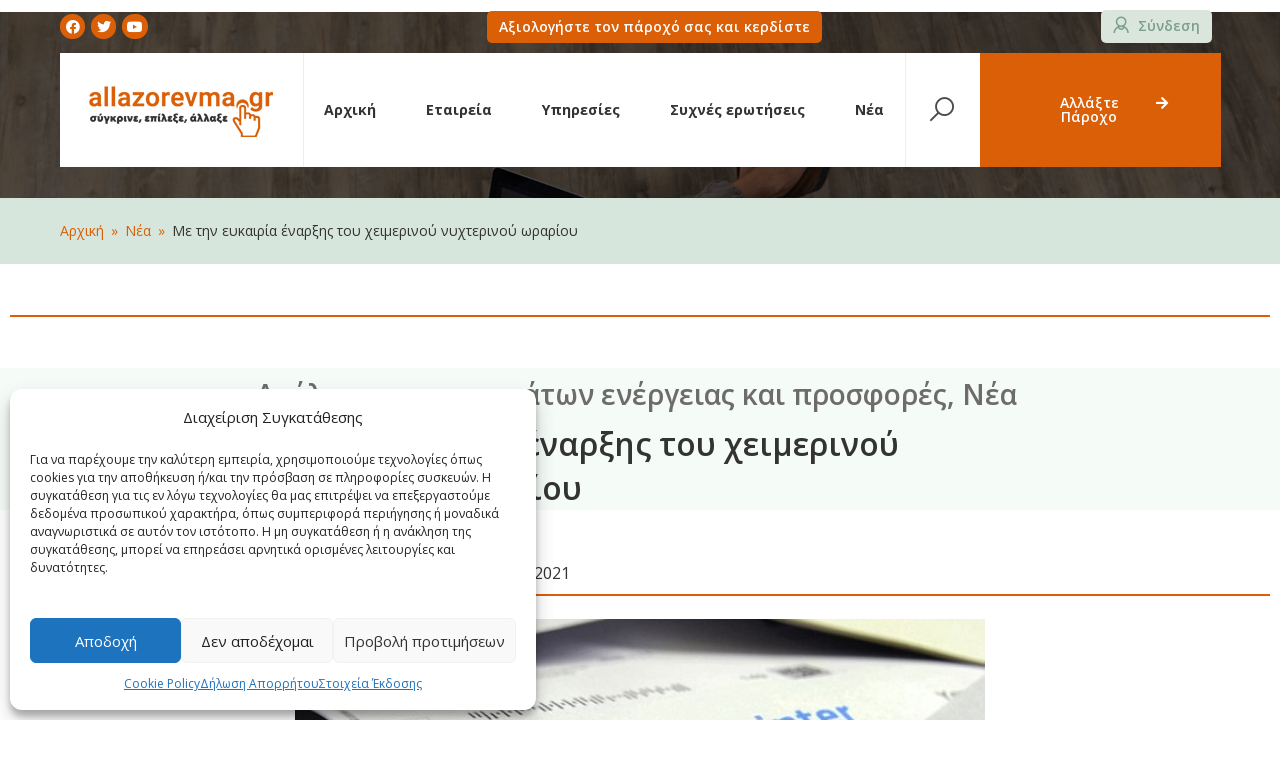

--- FILE ---
content_type: text/html; charset=UTF-8
request_url: https://allazorevma.gr/main-post-490/
body_size: 36519
content:
<!DOCTYPE html><html lang="el" prefix="og: https://ogp.me/ns#"><head><meta charset="UTF-8"><meta name="viewport" content="width=device-width, initial-scale=1"><link media="all" href="https://allazorevma.gr/wp-content/cache/autoptimize/css/autoptimize_7eeb5553443f7435067b32421c014f56.css" rel="stylesheet"><title>Με την ευκαιρία έναρξης του χειμερινού νυχτερινού ωραρίου - Allazorevma</title><meta name="description" content="Σε ισχύ από 1η Νοεμβρίου τίθεται το χειμερινό ωράριο του νυχτερινού τιμολογίου. Το νυχτερινό τιμολόγιο έχει δύο διαφορετικά ωράρια, για χειμώνα και καλοκαίρι."/><meta name="robots" content="index, follow, max-snippet:-1, max-video-preview:-1, max-image-preview:large"/><link rel="canonical" href="https://allazorevma.gr/main-post-490/" /><meta property="og:locale" content="el_GR" /><meta property="og:type" content="article" /><meta property="og:title" content="Με την ευκαιρία έναρξης του χειμερινού νυχτερινού ωραρίου - Allazorevma" /><meta property="og:description" content="Σε ισχύ από 1η Νοεμβρίου τίθεται το χειμερινό ωράριο του νυχτερινού τιμολογίου. Το νυχτερινό τιμολόγιο έχει δύο διαφορετικά ωράρια, για χειμώνα και καλοκαίρι." /><meta property="og:url" content="https://allazorevma.gr/main-post-490/" /><meta property="og:site_name" content="Allazorevma" /><meta property="article:section" content="Νέα" /><meta property="og:updated_time" content="2021-11-05T12:02:18+03:00" /><meta property="og:image" content="https://allazorevma.gr/wp-content/uploads/2021/11/63f3d2ae179c4fe80c78e71063fa6a4d.jpg" /><meta property="og:image:secure_url" content="https://allazorevma.gr/wp-content/uploads/2021/11/63f3d2ae179c4fe80c78e71063fa6a4d.jpg" /><meta property="og:image:width" content="690" /><meta property="og:image:height" content="385" /><meta property="og:image:alt" content="Με την ευκαιρία έναρξης του χειμερινού νυχτερινού ωραρίου" /><meta property="og:image:type" content="image/jpeg" /><meta name="twitter:card" content="summary_large_image" /><meta name="twitter:title" content="Με την ευκαιρία έναρξης του χειμερινού νυχτερινού ωραρίου - Allazorevma" /><meta name="twitter:description" content="Σε ισχύ από 1η Νοεμβρίου τίθεται το χειμερινό ωράριο του νυχτερινού τιμολογίου. Το νυχτερινό τιμολόγιο έχει δύο διαφορετικά ωράρια, για χειμώνα και καλοκαίρι." /><meta name="twitter:image" content="https://allazorevma.gr/wp-content/uploads/2021/11/63f3d2ae179c4fe80c78e71063fa6a4d.jpg" /> <script type="application/ld+json" class="rank-math-schema-pro">{"@context":"https://schema.org","@graph":[{"@type":"Organization","@id":"https://allazorevma.gr/#organization","name":"Allazorevma","url":"https://allazorevma.gr","logo":{"@type":"ImageObject","@id":"https://allazorevma.gr/#logo","url":"http://allazorevma.gr/wp-content/uploads/2021/05/logo.png","caption":"Allazorevma","inLanguage":"el","width":"184","height":"51"}},{"@type":"WebSite","@id":"https://allazorevma.gr/#website","url":"https://allazorevma.gr","name":"Allazorevma","publisher":{"@id":"https://allazorevma.gr/#organization"},"inLanguage":"el"},{"@type":"ImageObject","@id":"https://allazorevma.gr/wp-content/uploads/2021/11/63f3d2ae179c4fe80c78e71063fa6a4d.jpg","url":"https://allazorevma.gr/wp-content/uploads/2021/11/63f3d2ae179c4fe80c78e71063fa6a4d.jpg","width":"690","height":"385","inLanguage":"el"},{"@type":"BreadcrumbList","@id":"https://allazorevma.gr/main-post-490/#breadcrumb","itemListElement":[{"@type":"ListItem","position":"1","item":{"@id":"http://allazorevma.gr","name":"\u0391\u03c1\u03c7\u03b9\u03ba\u03ae"}},{"@type":"ListItem","position":"2","item":{"@id":"https://allazorevma.gr/category/news/","name":"\u039d\u03ad\u03b1"}},{"@type":"ListItem","position":"3","item":{"@id":"https://allazorevma.gr/main-post-490/","name":"\u039c\u03b5 \u03c4\u03b7\u03bd \u03b5\u03c5\u03ba\u03b1\u03b9\u03c1\u03af\u03b1 \u03ad\u03bd\u03b1\u03c1\u03be\u03b7\u03c2 \u03c4\u03bf\u03c5 \u03c7\u03b5\u03b9\u03bc\u03b5\u03c1\u03b9\u03bd\u03bf\u03cd \u03bd\u03c5\u03c7\u03c4\u03b5\u03c1\u03b9\u03bd\u03bf\u03cd \u03c9\u03c1\u03b1\u03c1\u03af\u03bf\u03c5"}}]},{"@type":"Person","@id":"https://allazorevma.gr/author/manager/","name":"Manager","url":"https://allazorevma.gr/author/manager/","image":{"@type":"ImageObject","@id":"https://secure.gravatar.com/avatar/6f8d73976cd22ff42ff37203688e2d8e?s=96&amp;d=mm&amp;r=g","url":"https://secure.gravatar.com/avatar/6f8d73976cd22ff42ff37203688e2d8e?s=96&amp;d=mm&amp;r=g","caption":"Manager","inLanguage":"el"},"worksFor":{"@id":"https://allazorevma.gr/#organization"}},{"@type":"WebPage","@id":"https://allazorevma.gr/main-post-490/#webpage","url":"https://allazorevma.gr/main-post-490/","name":"\u039c\u03b5 \u03c4\u03b7\u03bd \u03b5\u03c5\u03ba\u03b1\u03b9\u03c1\u03af\u03b1 \u03ad\u03bd\u03b1\u03c1\u03be\u03b7\u03c2 \u03c4\u03bf\u03c5 \u03c7\u03b5\u03b9\u03bc\u03b5\u03c1\u03b9\u03bd\u03bf\u03cd \u03bd\u03c5\u03c7\u03c4\u03b5\u03c1\u03b9\u03bd\u03bf\u03cd \u03c9\u03c1\u03b1\u03c1\u03af\u03bf\u03c5 - Allazorevma","datePublished":"2021-11-05T09:37:47+03:00","dateModified":"2021-11-05T12:02:18+03:00","author":{"@id":"https://allazorevma.gr/author/manager/"},"isPartOf":{"@id":"https://allazorevma.gr/#website"},"primaryImageOfPage":{"@id":"https://allazorevma.gr/wp-content/uploads/2021/11/63f3d2ae179c4fe80c78e71063fa6a4d.jpg"},"inLanguage":"el","breadcrumb":{"@id":"https://allazorevma.gr/main-post-490/#breadcrumb"}},{"@type":"BlogPosting","headline":"\u039c\u03b5 \u03c4\u03b7\u03bd \u03b5\u03c5\u03ba\u03b1\u03b9\u03c1\u03af\u03b1 \u03ad\u03bd\u03b1\u03c1\u03be\u03b7\u03c2 \u03c4\u03bf\u03c5 \u03c7\u03b5\u03b9\u03bc\u03b5\u03c1\u03b9\u03bd\u03bf\u03cd \u03bd\u03c5\u03c7\u03c4\u03b5\u03c1\u03b9\u03bd\u03bf\u03cd \u03c9\u03c1\u03b1\u03c1\u03af\u03bf\u03c5 - Allazorevma","datePublished":"2021-11-05T09:37:47+03:00","dateModified":"2021-11-05T12:02:18+03:00","author":{"@id":"https://allazorevma.gr/author/manager/"},"publisher":{"@id":"https://allazorevma.gr/#organization"},"description":"\u03a3\u03b5 \u03b9\u03c3\u03c7\u03cd \u03b1\u03c0\u03cc 1\u03b7 \u039d\u03bf\u03b5\u03bc\u03b2\u03c1\u03af\u03bf\u03c5 \u03c4\u03af\u03b8\u03b5\u03c4\u03b1\u03b9 \u03c4\u03bf \u03c7\u03b5\u03b9\u03bc\u03b5\u03c1\u03b9\u03bd\u03cc \u03c9\u03c1\u03ac\u03c1\u03b9\u03bf \u03c4\u03bf\u03c5 \u03bd\u03c5\u03c7\u03c4\u03b5\u03c1\u03b9\u03bd\u03bf\u03cd \u03c4\u03b9\u03bc\u03bf\u03bb\u03bf\u03b3\u03af\u03bf\u03c5. \u03a4\u03bf \u03bd\u03c5\u03c7\u03c4\u03b5\u03c1\u03b9\u03bd\u03cc \u03c4\u03b9\u03bc\u03bf\u03bb\u03cc\u03b3\u03b9\u03bf \u03ad\u03c7\u03b5\u03b9 \u03b4\u03cd\u03bf \u03b4\u03b9\u03b1\u03c6\u03bf\u03c1\u03b5\u03c4\u03b9\u03ba\u03ac \u03c9\u03c1\u03ac\u03c1\u03b9\u03b1, \u03b3\u03b9\u03b1 \u03c7\u03b5\u03b9\u03bc\u03ce\u03bd\u03b1 \u03ba\u03b1\u03b9 \u03ba\u03b1\u03bb\u03bf\u03ba\u03b1\u03af\u03c1\u03b9.","name":"\u039c\u03b5 \u03c4\u03b7\u03bd \u03b5\u03c5\u03ba\u03b1\u03b9\u03c1\u03af\u03b1 \u03ad\u03bd\u03b1\u03c1\u03be\u03b7\u03c2 \u03c4\u03bf\u03c5 \u03c7\u03b5\u03b9\u03bc\u03b5\u03c1\u03b9\u03bd\u03bf\u03cd \u03bd\u03c5\u03c7\u03c4\u03b5\u03c1\u03b9\u03bd\u03bf\u03cd \u03c9\u03c1\u03b1\u03c1\u03af\u03bf\u03c5 - Allazorevma","@id":"https://allazorevma.gr/main-post-490/#richSnippet","isPartOf":{"@id":"https://allazorevma.gr/main-post-490/#webpage"},"image":{"@id":"https://allazorevma.gr/wp-content/uploads/2021/11/63f3d2ae179c4fe80c78e71063fa6a4d.jpg"},"inLanguage":"el","mainEntityOfPage":{"@id":"https://allazorevma.gr/main-post-490/#webpage"}}]}</script> <link rel='dns-prefetch' href='//fonts.googleapis.com' /><link rel='stylesheet' id='astra-google-fonts-css'  href='https://fonts.googleapis.com/css?family=Open+Sans%3A400%2C300%2C300i%2Ci%2C600%2C600i%2C700%2C700i%2C800%2C800i&#038;display=fallback&#038;ver=3.7.3' media='all' /><link rel='stylesheet' id='astra-addon-css-css'  href='https://allazorevma.gr/wp-content/cache/autoptimize/css/autoptimize_single_ed50a80e63b11e682deea98e67909823.css?ver=3.6.1' media='all' /><link rel='stylesheet' id='elementor-post-29-css'  href='https://allazorevma.gr/wp-content/cache/autoptimize/css/autoptimize_single_a78584705d835338b4e6c0315a6e7d7a.css?ver=1733474742' media='all' /><link rel='stylesheet' id='elementor-post-28-css'  href='https://allazorevma.gr/wp-content/cache/autoptimize/css/autoptimize_single_e04df49f5d6268932c54fa89935c3dc5.css?ver=1766053964' media='all' /><link rel='stylesheet' id='elementor-post-485-css'  href='https://allazorevma.gr/wp-content/cache/autoptimize/css/autoptimize_single_d7d4d8c4472bac8fde39c0fb17dd4528.css?ver=1733474742' media='all' /><link rel='stylesheet' id='elementor-post-1287-css'  href='https://allazorevma.gr/wp-content/cache/autoptimize/css/autoptimize_single_b6053078a611ff2dd7a7ea10ea5f6db4.css?ver=1753292587' media='all' /><link rel='stylesheet' id='elementor-post-735-css'  href='https://allazorevma.gr/wp-content/cache/autoptimize/css/autoptimize_single_3da05ef7321877c158401d99c8b6acba.css?ver=1625153228' media='all' /><link rel='stylesheet' id='google-fonts-1-css'  href='https://fonts.googleapis.com/css?family=Roboto%3A100%2C100italic%2C200%2C200italic%2C300%2C300italic%2C400%2C400italic%2C500%2C500italic%2C600%2C600italic%2C700%2C700italic%2C800%2C800italic%2C900%2C900italic%7CRoboto+Slab%3A100%2C100italic%2C200%2C200italic%2C300%2C300italic%2C400%2C400italic%2C500%2C500italic%2C600%2C600italic%2C700%2C700italic%2C800%2C800italic%2C900%2C900italic&#038;display=auto&#038;subset=greek&#038;ver=309bbfffff40d497b74d1708bd24d616' media='all' /> <!--[if IE]> <script src='https://allazorevma.gr/wp-content/themes/astra/assets/js/minified/flexibility.min.js?ver=3.7.3' id='astra-flexibility-js'></script> <script id='astra-flexibility-js-after'>flexibility(document.documentElement);</script> <![endif]--> <script src='https://allazorevma.gr/wp-includes/js/jquery/jquery.min.js?ver=3.6.0' id='jquery-core-js'></script> <script id='tp-js-js-extra'>var trustpilot_settings = {"key":"u7mEt3exT1MUtTag","TrustpilotScriptUrl":"https:\/\/invitejs.trustpilot.com\/tp.min.js","IntegrationAppUrl":"\/\/ecommscript-integrationapp.trustpilot.com","PreviewScriptUrl":"\/\/ecommplugins-scripts.trustpilot.com\/v2.1\/js\/preview.min.js","PreviewCssUrl":"\/\/ecommplugins-scripts.trustpilot.com\/v2.1\/css\/preview.min.css","PreviewWPCssUrl":"\/\/ecommplugins-scripts.trustpilot.com\/v2.1\/css\/preview_wp.css","WidgetScriptUrl":"\/\/widget.trustpilot.com\/bootstrap\/v5\/tp.widget.bootstrap.min.js"};</script> <script id='ecs_ajax_load-js-extra'>var ecs_ajax_params = {"ajaxurl":"https:\/\/allazorevma.gr\/wp-admin\/admin-ajax.php","posts":"{\"page\":0,\"name\":\"main-post-490\",\"error\":\"\",\"m\":\"\",\"p\":0,\"post_parent\":\"\",\"subpost\":\"\",\"subpost_id\":\"\",\"attachment\":\"\",\"attachment_id\":0,\"pagename\":\"\",\"page_id\":0,\"second\":\"\",\"minute\":\"\",\"hour\":\"\",\"day\":0,\"monthnum\":0,\"year\":0,\"w\":0,\"category_name\":\"\",\"tag\":\"\",\"cat\":\"\",\"tag_id\":\"\",\"author\":\"\",\"author_name\":\"\",\"feed\":\"\",\"tb\":\"\",\"paged\":0,\"meta_key\":\"\",\"meta_value\":\"\",\"preview\":\"\",\"s\":\"\",\"sentence\":\"\",\"title\":\"\",\"fields\":\"\",\"menu_order\":\"\",\"embed\":\"\",\"category__in\":[],\"category__not_in\":[],\"category__and\":[],\"post__in\":[],\"post__not_in\":[],\"post_name__in\":[],\"tag__in\":[],\"tag__not_in\":[],\"tag__and\":[],\"tag_slug__in\":[],\"tag_slug__and\":[],\"post_parent__in\":[],\"post_parent__not_in\":[],\"author__in\":[],\"author__not_in\":[],\"post_type\":[\"post\",\"page\",\"e-landing-page\"],\"ignore_sticky_posts\":false,\"suppress_filters\":false,\"cache_results\":true,\"update_post_term_cache\":true,\"lazy_load_term_meta\":true,\"update_post_meta_cache\":true,\"posts_per_page\":8,\"nopaging\":false,\"comments_per_page\":\"50\",\"no_found_rows\":false,\"order\":\"DESC\"}"};</script> <link rel="https://api.w.org/" href="https://allazorevma.gr/wp-json/" /><link rel="alternate" type="application/json" href="https://allazorevma.gr/wp-json/wp/v2/posts/4534" /> <script>(function(w,d,s,l,i){w[l]=w[l]||[];w[l].push({'gtm.start':
new Date().getTime(),event:'gtm.js'});var f=d.getElementsByTagName(s)[0],
j=d.createElement(s),dl=l!='dataLayer'?'&l='+l:'';j.async=true;j.src=
'https://www.googletagmanager.com/gtm.js?id='+i+dl;f.parentNode.insertBefore(j,f);
})(window,document,'script','dataLayer','GTM-KV954R7');</script>  <script>window.addMeterAjax = {
        ajaxUrl: 'https://allazorevma.gr/wp-admin/admin-ajax.php',
        nonce: '96602f4063',
        loadingText: 'Φόρτωση...',
        chooseTypeText: 'Επιλέξτε πρώτα τύπο ενέργειας',
        chooseSupplier: 'Επιλέξτε πάροχο',
        chooseProgram: 'Επιλέξτε πρόγραμμα',
        errorText: 'Σφάλμα κατά τη φόρτωση των δεδομένων. Παρακαλώ δοκιμάστε ξανά.'
    };</script> <link rel="icon" href="https://allazorevma.gr/wp-content/uploads/2021/05/favicon.png" sizes="32x32" /><link rel="icon" href="https://allazorevma.gr/wp-content/uploads/2021/05/favicon.png" sizes="192x192" /><link rel="apple-touch-icon" href="https://allazorevma.gr/wp-content/uploads/2021/05/favicon.png" /><meta name="msapplication-TileImage" content="https://allazorevma.gr/wp-content/uploads/2021/05/favicon.png" /><link rel="stylesheet" href="https://cdnjs.cloudflare.com/ajax/libs/line-awesome/1.3.0/line-awesome/css/line-awesome.min.css"> <script>let userAgentString =  navigator.userAgent; 		
let chromeAgent = userAgentString.indexOf("Chrome") > -1; 
let safariAgent = userAgentString.indexOf("Safari") > -1; 
// Discard Safari since it also matches Chrome 
if ((chromeAgent) && (safariAgent)) safariAgent = false; 
if(safariAgent) {
(function(e){e.extend(e.expr[":"],{uppercase:function(t){var n=e(t).css("text-transform");return typeof n!=="undefined"&&n==="uppercase"},smallcaps:function(t){var n=e(t).css("font-variant");return typeof n!=="undefined"&&n==="small-caps"}});e.extend({removeAcc:function(e){var t=e.tagName.toLowerCase()=="input"?e.value:e.innerHTML;t=t.replace(/Ά/g,"Α");t=t.replace(/ά/g,"α");t=t.replace(/Έ/g,"Ε");t=t.replace(/έ/g,"ε");t=t.replace(/Ή/g,"Η");t=t.replace(/ή/g,"η");t=t.replace(/Ί/g,"Ι");t=t.replace(/Ϊ/g,"Ι");t=t.replace(/ί/g,"ι");t=t.replace(/ϊ/g,"ι");t=t.replace(/ΐ/g,"ι");t=t.replace(/Ό/g,"Ο");t=t.replace(/ό/g,"ο");t=t.replace(/Ύ/g,"Υ");t=t.replace(/Ϋ/g,"Υ");t=t.replace(/ύ/g,"υ");t=t.replace(/ϋ/g,"υ");t=t.replace(/ΰ/g,"υ");t=t.replace(/Ώ/g,"Ω");t=t.replace(/ώ/g,"ω");e.tagName.toLowerCase()=="input"?e.value=t:e.innerHTML=t}});e.fn.extend({removeAcc:function(){return this.each(function(){e.removeAcc(this)})}})})(jQuery);jQuery(document).ready(function(e){e(":uppercase").removeAcc();e(document).ajaxComplete(function(t,n,r){e(":uppercase").removeAcc()})})
}</script></head><body itemtype='https://schema.org/Blog' itemscope='itemscope' class="post-template-default single single-post postid-4534 single-format-standard wp-custom-logo ast-desktop ast-page-builder-template ast-no-sidebar astra-3.7.3 ast-header-custom-item-inside group-blog ast-blog-single-style-1 ast-single-post ast-mobile-inherit-site-logo ast-inherit-site-logo-transparent elementor-page-1287 ast-normal-title-enabled elementor-default elementor-kit-29 astra-addon-3.6.1"> <noscript><iframe src="https://www.googletagmanager.com/ns.html?id=GTM-KV954R7"
height="0" width="0" style="display:none;visibility:hidden"></iframe></noscript> <svg xmlns="http://www.w3.org/2000/svg" viewBox="0 0 0 0" width="0" height="0" focusable="false" role="none" style="visibility: hidden; position: absolute; left: -9999px; overflow: hidden;" ><defs><filter id="wp-duotone-dark-grayscale"><feColorMatrix color-interpolation-filters="sRGB" type="matrix" values=" .299 .587 .114 0 0 .299 .587 .114 0 0 .299 .587 .114 0 0 .299 .587 .114 0 0 " /><feComponentTransfer color-interpolation-filters="sRGB" ><feFuncR type="table" tableValues="0 0.49803921568627" /><feFuncG type="table" tableValues="0 0.49803921568627" /><feFuncB type="table" tableValues="0 0.49803921568627" /><feFuncA type="table" tableValues="1 1" /></feComponentTransfer><feComposite in2="SourceGraphic" operator="in" /></filter></defs></svg><svg xmlns="http://www.w3.org/2000/svg" viewBox="0 0 0 0" width="0" height="0" focusable="false" role="none" style="visibility: hidden; position: absolute; left: -9999px; overflow: hidden;" ><defs><filter id="wp-duotone-grayscale"><feColorMatrix color-interpolation-filters="sRGB" type="matrix" values=" .299 .587 .114 0 0 .299 .587 .114 0 0 .299 .587 .114 0 0 .299 .587 .114 0 0 " /><feComponentTransfer color-interpolation-filters="sRGB" ><feFuncR type="table" tableValues="0 1" /><feFuncG type="table" tableValues="0 1" /><feFuncB type="table" tableValues="0 1" /><feFuncA type="table" tableValues="1 1" /></feComponentTransfer><feComposite in2="SourceGraphic" operator="in" /></filter></defs></svg><svg xmlns="http://www.w3.org/2000/svg" viewBox="0 0 0 0" width="0" height="0" focusable="false" role="none" style="visibility: hidden; position: absolute; left: -9999px; overflow: hidden;" ><defs><filter id="wp-duotone-purple-yellow"><feColorMatrix color-interpolation-filters="sRGB" type="matrix" values=" .299 .587 .114 0 0 .299 .587 .114 0 0 .299 .587 .114 0 0 .299 .587 .114 0 0 " /><feComponentTransfer color-interpolation-filters="sRGB" ><feFuncR type="table" tableValues="0.54901960784314 0.98823529411765" /><feFuncG type="table" tableValues="0 1" /><feFuncB type="table" tableValues="0.71764705882353 0.25490196078431" /><feFuncA type="table" tableValues="1 1" /></feComponentTransfer><feComposite in2="SourceGraphic" operator="in" /></filter></defs></svg><svg xmlns="http://www.w3.org/2000/svg" viewBox="0 0 0 0" width="0" height="0" focusable="false" role="none" style="visibility: hidden; position: absolute; left: -9999px; overflow: hidden;" ><defs><filter id="wp-duotone-blue-red"><feColorMatrix color-interpolation-filters="sRGB" type="matrix" values=" .299 .587 .114 0 0 .299 .587 .114 0 0 .299 .587 .114 0 0 .299 .587 .114 0 0 " /><feComponentTransfer color-interpolation-filters="sRGB" ><feFuncR type="table" tableValues="0 1" /><feFuncG type="table" tableValues="0 0.27843137254902" /><feFuncB type="table" tableValues="0.5921568627451 0.27843137254902" /><feFuncA type="table" tableValues="1 1" /></feComponentTransfer><feComposite in2="SourceGraphic" operator="in" /></filter></defs></svg><svg xmlns="http://www.w3.org/2000/svg" viewBox="0 0 0 0" width="0" height="0" focusable="false" role="none" style="visibility: hidden; position: absolute; left: -9999px; overflow: hidden;" ><defs><filter id="wp-duotone-midnight"><feColorMatrix color-interpolation-filters="sRGB" type="matrix" values=" .299 .587 .114 0 0 .299 .587 .114 0 0 .299 .587 .114 0 0 .299 .587 .114 0 0 " /><feComponentTransfer color-interpolation-filters="sRGB" ><feFuncR type="table" tableValues="0 0" /><feFuncG type="table" tableValues="0 0.64705882352941" /><feFuncB type="table" tableValues="0 1" /><feFuncA type="table" tableValues="1 1" /></feComponentTransfer><feComposite in2="SourceGraphic" operator="in" /></filter></defs></svg><svg xmlns="http://www.w3.org/2000/svg" viewBox="0 0 0 0" width="0" height="0" focusable="false" role="none" style="visibility: hidden; position: absolute; left: -9999px; overflow: hidden;" ><defs><filter id="wp-duotone-magenta-yellow"><feColorMatrix color-interpolation-filters="sRGB" type="matrix" values=" .299 .587 .114 0 0 .299 .587 .114 0 0 .299 .587 .114 0 0 .299 .587 .114 0 0 " /><feComponentTransfer color-interpolation-filters="sRGB" ><feFuncR type="table" tableValues="0.78039215686275 1" /><feFuncG type="table" tableValues="0 0.94901960784314" /><feFuncB type="table" tableValues="0.35294117647059 0.47058823529412" /><feFuncA type="table" tableValues="1 1" /></feComponentTransfer><feComposite in2="SourceGraphic" operator="in" /></filter></defs></svg><svg xmlns="http://www.w3.org/2000/svg" viewBox="0 0 0 0" width="0" height="0" focusable="false" role="none" style="visibility: hidden; position: absolute; left: -9999px; overflow: hidden;" ><defs><filter id="wp-duotone-purple-green"><feColorMatrix color-interpolation-filters="sRGB" type="matrix" values=" .299 .587 .114 0 0 .299 .587 .114 0 0 .299 .587 .114 0 0 .299 .587 .114 0 0 " /><feComponentTransfer color-interpolation-filters="sRGB" ><feFuncR type="table" tableValues="0.65098039215686 0.40392156862745" /><feFuncG type="table" tableValues="0 1" /><feFuncB type="table" tableValues="0.44705882352941 0.4" /><feFuncA type="table" tableValues="1 1" /></feComponentTransfer><feComposite in2="SourceGraphic" operator="in" /></filter></defs></svg><svg xmlns="http://www.w3.org/2000/svg" viewBox="0 0 0 0" width="0" height="0" focusable="false" role="none" style="visibility: hidden; position: absolute; left: -9999px; overflow: hidden;" ><defs><filter id="wp-duotone-blue-orange"><feColorMatrix color-interpolation-filters="sRGB" type="matrix" values=" .299 .587 .114 0 0 .299 .587 .114 0 0 .299 .587 .114 0 0 .299 .587 .114 0 0 " /><feComponentTransfer color-interpolation-filters="sRGB" ><feFuncR type="table" tableValues="0.098039215686275 1" /><feFuncG type="table" tableValues="0 0.66274509803922" /><feFuncB type="table" tableValues="0.84705882352941 0.41960784313725" /><feFuncA type="table" tableValues="1 1" /></feComponentTransfer><feComposite in2="SourceGraphic" operator="in" /></filter></defs></svg><div 
class="hfeed site" id="page"> <a class="skip-link screen-reader-text" href="#content">Μετάβαση στο περιεχόμενο</a><div data-elementor-type="header" data-elementor-id="28" class="elementor elementor-28 elementor-location-header" data-elementor-settings="[]"><div class="elementor-section-wrap"><section class="elementor-section elementor-top-section elementor-element elementor-element-58a79c2 elementor-section-content-middle elementor-hidden-tablet elementor-hidden-phone elementor-section-boxed elementor-section-height-default elementor-section-height-default" data-id="58a79c2" data-element_type="section"><div class="elementor-container elementor-column-gap-no"><div class="elementor-row"><div class="elementor-column elementor-col-33 elementor-top-column elementor-element elementor-element-76cfed5" data-id="76cfed5" data-element_type="column"><div class="elementor-column-wrap elementor-element-populated"><div class="elementor-widget-wrap"><div class="elementor-element elementor-element-46d6442 elementor-shape-circle e-grid-align-left elementor-widget__width-auto elementor-grid-0 elementor-widget elementor-widget-social-icons" data-id="46d6442" data-element_type="widget" data-widget_type="social-icons.default"><div class="elementor-widget-container"><div class="elementor-social-icons-wrapper elementor-grid"> <span class="elementor-grid-item"> <a class="elementor-icon elementor-social-icon elementor-social-icon-facebook elementor-repeater-item-8674357" href="https://www.facebook.com/allazorevma.gr" target="_blank"> <span class="elementor-screen-only">Facebook</span> <i class="fab fa-facebook"></i> </a> </span> <span class="elementor-grid-item"> <a class="elementor-icon elementor-social-icon elementor-social-icon-twitter elementor-repeater-item-d767842" href="https://twitter.com/allazorevma" target="_blank"> <span class="elementor-screen-only">Twitter</span> <i class="fab fa-twitter"></i> </a> </span> <span class="elementor-grid-item"> <a class="elementor-icon elementor-social-icon elementor-social-icon-youtube elementor-repeater-item-1cf1969" href="https://www.youtube.com/channel/UCIgbSel7EH0wiX9aGvGbKnQ" target="_blank"> <span class="elementor-screen-only">Youtube</span> <i class="fab fa-youtube"></i> </a> </span></div></div></div></div></div></div><div class="elementor-column elementor-col-33 elementor-top-column elementor-element elementor-element-8b503b4" data-id="8b503b4" data-element_type="column"><div class="elementor-column-wrap elementor-element-populated"><div class="elementor-widget-wrap"><div class="elementor-element elementor-element-b451cca elementor-widget elementor-widget-html" data-id="b451cca" data-element_type="widget" data-widget_type="html.default"><div class="elementor-widget-container">  <script type="text/javascript" src="//widget.trustpilot.com/bootstrap/v5/tp.widget.bootstrap.min.js" async></script>  <script async src="//go.linkwi.se/delivery/js/tl.js"></script> <script>window.lw=window.lw||function(){(lw.q=lw.q||[]).push(arguments)};lw
.l=+new Date; 
lw("setProgram", "13106"); 
lw("setDecimal", ",");</script> <script data-ad-client="ca-pub-8817185658101927" async src="https://pagead2.googlesyndication.com/pagead/js/adsbygoogle.js"></script>  <script>!function(f,b,e,v,n,t,s){if(f.fbq)return;n=f.fbq=function(){n.callMethod?
n.callMethod.apply(n,arguments):n.queue.push(arguments)};if(!f._fbq)f._fbq=n;
n.push=n;n.loaded=!0;n.version='2.0';n.queue=[];t=b.createElement(e);t.async=!0;
t.src=v;s=b.getElementsByTagName(e)[0];s.parentNode.insertBefore(t,s)}(window,
document,'script','https://connect.facebook.net/en_US/fbevents.js');
fbq('init', '170498039959966');
fbq('track', 'PageView');</script> <noscript><img height="1" width="1" style="display:none"
src="https://www.facebook.com/tr?id=170498039959966&ev=PageView&noscript=1"
/></noscript></div></div></div></div></div><div class="elementor-column elementor-col-33 elementor-top-column elementor-element elementor-element-fa13e00" data-id="fa13e00" data-element_type="column"><div class="elementor-column-wrap elementor-element-populated"><div class="elementor-widget-wrap"><div class="elementor-element elementor-element-a39b683 elementor-widget__width-auto elementor-align-left elementor-widget elementor-widget-button" data-id="a39b683" data-element_type="widget" data-widget_type="button.default"><div class="elementor-widget-container"><div class="elementor-button-wrapper"> <a href="https://allazorevma.gr/review/" target="_blank" class="elementor-button-link elementor-button elementor-size-sm" role="button" id="supllierreview"> <span class="elementor-button-content-wrapper"> <span class="elementor-button-text">Αξιολογήστε τον πάροχό σας και κερδίστε</span> </span> </a></div></div></div><div class="elementor-element elementor-element-28b3712 elementor-widget__width-auto elementor-widget elementor-widget-shortcode" data-id="28b3712" data-element_type="widget" data-widget_type="shortcode.default"><div class="elementor-widget-container"><div class="elementor-shortcode"><div class="elementor-element elementor-element-b723e21 elementor-widget__width-auto elementor-widget elementor-widget-button"><div class="elementor-widget-container"><div class="elementor-button-wrapper"> <a href="/syndesi/" class="elementor-button-link elementor-button elementor-size-sm" role="button"> <span class="elementor-button-content-wrapper"> <span class="elementor-button-icon elementor-align-icon-left"> <i aria-hidden="true" class="far fa-user"></i> </span> <span class="elementor-button-text">Σύνδεση</span> </span> </a></div></div></div></div></div></div></div></div></div></div></div></section><section class="elementor-section elementor-top-section elementor-element elementor-element-8ad3241 elementor-section-content-middle elementor-hidden-tablet elementor-hidden-phone elementor-section-boxed elementor-section-height-default elementor-section-height-default" data-id="8ad3241" data-element_type="section"><div class="elementor-container elementor-column-gap-no"><div class="elementor-row"><div class="elementor-column elementor-col-25 elementor-top-column elementor-element elementor-element-64e040a" data-id="64e040a" data-element_type="column" data-settings="{&quot;background_background&quot;:&quot;classic&quot;}"><div class="elementor-column-wrap elementor-element-populated"><div class="elementor-widget-wrap"><div class="elementor-element elementor-element-4e4d28d elementor-widget elementor-widget-theme-site-logo elementor-widget-image" data-id="4e4d28d" data-element_type="widget" data-widget_type="theme-site-logo.default"><div class="elementor-widget-container"><div class="elementor-image"> <a href="https://allazorevma.gr"> <img width="184" height="51" src="https://allazorevma.gr/wp-content/uploads/2021/05/logo.png" class="attachment-full size-full" alt="" loading="lazy" /> </a></div></div></div></div></div></div><div class="elementor-column elementor-col-25 elementor-top-column elementor-element elementor-element-8f54dbb" data-id="8f54dbb" data-element_type="column" data-settings="{&quot;background_background&quot;:&quot;classic&quot;}"><div class="elementor-column-wrap elementor-element-populated"><div class="elementor-widget-wrap"><div class="elementor-element elementor-element-f1ee1f9 elementor-nav-menu__align-center elementor-nav-menu--dropdown-tablet elementor-nav-menu__text-align-aside elementor-nav-menu--toggle elementor-nav-menu--burger elementor-widget elementor-widget-nav-menu" data-id="f1ee1f9" data-element_type="widget" data-settings="{&quot;layout&quot;:&quot;horizontal&quot;,&quot;submenu_icon&quot;:{&quot;value&quot;:&quot;&lt;i class=\&quot;fas fa-caret-down\&quot;&gt;&lt;\/i&gt;&quot;,&quot;library&quot;:&quot;fa-solid&quot;},&quot;toggle&quot;:&quot;burger&quot;}" data-widget_type="nav-menu.default"><div class="elementor-widget-container"><nav migration_allowed="1" migrated="0" role="navigation" class="elementor-nav-menu--main elementor-nav-menu__container elementor-nav-menu--layout-horizontal e--pointer-underline e--animation-fade"><ul id="menu-1-f1ee1f9" class="elementor-nav-menu"><li class="menu-item menu-item-type-post_type menu-item-object-page menu-item-home menu-item-108"><a href="https://allazorevma.gr/" class="elementor-item menu-link">Αρχική</a></li><li class="menu-item menu-item-type-post_type menu-item-object-page menu-item-111"><a href="https://allazorevma.gr/etaireia/" class="elementor-item menu-link">Εταιρεία</a></li><li class="menu-item menu-item-type-post_type menu-item-object-page menu-item-112"><a href="https://allazorevma.gr/ypiresies/" class="elementor-item menu-link">Υπηρεσίες</a></li><li class="menu-item menu-item-type-post_type menu-item-object-page menu-item-12037"><a href="https://allazorevma.gr/sychnes-erotiseis/" class="elementor-item menu-link">Συχνές ερωτήσεις</a></li><li class="menu-item menu-item-type-post_type menu-item-object-page current_page_parent menu-item-109"><a href="https://allazorevma.gr/nea/" class="elementor-item menu-link">Νέα</a></li></ul></nav><div class="elementor-menu-toggle" role="button" tabindex="0" aria-label="Menu Toggle" aria-expanded="false"> <i aria-hidden="true" role="presentation" class="eicon-menu-bar"></i> <span class="elementor-screen-only">Menu</span></div><nav class="elementor-nav-menu--dropdown elementor-nav-menu__container" role="navigation" aria-hidden="true"><ul id="menu-2-f1ee1f9" class="elementor-nav-menu"><li class="menu-item menu-item-type-post_type menu-item-object-page menu-item-home menu-item-108"><a href="https://allazorevma.gr/" class="elementor-item menu-link" tabindex="-1">Αρχική</a></li><li class="menu-item menu-item-type-post_type menu-item-object-page menu-item-111"><a href="https://allazorevma.gr/etaireia/" class="elementor-item menu-link" tabindex="-1">Εταιρεία</a></li><li class="menu-item menu-item-type-post_type menu-item-object-page menu-item-112"><a href="https://allazorevma.gr/ypiresies/" class="elementor-item menu-link" tabindex="-1">Υπηρεσίες</a></li><li class="menu-item menu-item-type-post_type menu-item-object-page menu-item-12037"><a href="https://allazorevma.gr/sychnes-erotiseis/" class="elementor-item menu-link" tabindex="-1">Συχνές ερωτήσεις</a></li><li class="menu-item menu-item-type-post_type menu-item-object-page current_page_parent menu-item-109"><a href="https://allazorevma.gr/nea/" class="elementor-item menu-link" tabindex="-1">Νέα</a></li></ul></nav></div></div></div></div></div><div class="elementor-column elementor-col-25 elementor-top-column elementor-element elementor-element-ffe56d5" data-id="ffe56d5" data-element_type="column" data-settings="{&quot;background_background&quot;:&quot;classic&quot;}"><div class="elementor-column-wrap elementor-element-populated"><div class="elementor-widget-wrap"><div class="elementor-element elementor-element-6c07d12 elementor-search-form--skin-full_screen elementor-widget elementor-widget-search-form" data-id="6c07d12" data-element_type="widget" data-settings="{&quot;skin&quot;:&quot;full_screen&quot;}" data-widget_type="search-form.default"><div class="elementor-widget-container"><form class="elementor-search-form" role="search" action="https://allazorevma.gr" method="get"><div class="elementor-search-form__toggle"> <i aria-hidden="true" class="fas fa-search"></i> <span class="elementor-screen-only">Search</span></div><div class="elementor-search-form__container"> <input placeholder="Αναζήτηση..." class="elementor-search-form__input" type="search" name="s" title="Search" value=""><div class="dialog-lightbox-close-button dialog-close-button"> <i aria-hidden="true" class="eicon-close"></i> <span class="elementor-screen-only">Close</span></div></div></form></div></div></div></div></div><div class="elementor-column elementor-col-25 elementor-top-column elementor-element elementor-element-64792e8" data-id="64792e8" data-element_type="column" data-settings="{&quot;background_background&quot;:&quot;classic&quot;}"><div class="elementor-column-wrap elementor-element-populated"><div class="elementor-widget-wrap"><div class="elementor-element elementor-element-2f5c199 elementor-align-center elementor-widget elementor-widget-button" data-id="2f5c199" data-element_type="widget" data-widget_type="button.default"><div class="elementor-widget-container"><div class="elementor-button-wrapper"> <a href="http://allazorevma.gr/sygkrisi-timologion/" class="elementor-button-link elementor-button elementor-size-sm" role="button"> <span class="elementor-button-content-wrapper"> <span class="elementor-button-icon elementor-align-icon-right"> <i aria-hidden="true" class="fas fa-arrow-right"></i> </span> <span class="elementor-button-text">Αλλάξτε Πάροχο</span> </span> </a></div></div></div></div></div></div></div></div></section><section class="elementor-section elementor-top-section elementor-element elementor-element-d984859 elementor-section-content-middle elementor-hidden-desktop elementor-hidden-phone elementor-section-boxed elementor-section-height-default elementor-section-height-default" data-id="d984859" data-element_type="section"><div class="elementor-container elementor-column-gap-no"><div class="elementor-row"><div class="elementor-column elementor-col-50 elementor-top-column elementor-element elementor-element-8afe6ee" data-id="8afe6ee" data-element_type="column"><div class="elementor-column-wrap elementor-element-populated"><div class="elementor-widget-wrap"><div class="elementor-element elementor-element-6cadf87 elementor-shape-circle e-grid-align-left elementor-widget__width-auto elementor-grid-0 elementor-widget elementor-widget-social-icons" data-id="6cadf87" data-element_type="widget" data-widget_type="social-icons.default"><div class="elementor-widget-container"><div class="elementor-social-icons-wrapper elementor-grid"> <span class="elementor-grid-item"> <a class="elementor-icon elementor-social-icon elementor-social-icon-facebook elementor-repeater-item-8674357" target="_blank"> <span class="elementor-screen-only">Facebook</span> <i class="fab fa-facebook"></i> </a> </span> <span class="elementor-grid-item"> <a class="elementor-icon elementor-social-icon elementor-social-icon-twitter elementor-repeater-item-d767842" target="_blank"> <span class="elementor-screen-only">Twitter</span> <i class="fab fa-twitter"></i> </a> </span> <span class="elementor-grid-item"> <a class="elementor-icon elementor-social-icon elementor-social-icon-youtube elementor-repeater-item-1cf1969" target="_blank"> <span class="elementor-screen-only">Youtube</span> <i class="fab fa-youtube"></i> </a> </span></div></div></div></div></div></div><div class="elementor-column elementor-col-50 elementor-top-column elementor-element elementor-element-1efa0bf" data-id="1efa0bf" data-element_type="column"><div class="elementor-column-wrap elementor-element-populated"><div class="elementor-widget-wrap"><div class="elementor-element elementor-element-aa0037b elementor-widget__width-auto elementor-widget elementor-widget-button" data-id="aa0037b" data-element_type="widget" data-widget_type="button.default"><div class="elementor-widget-container"><div class="elementor-button-wrapper"> <a href="#" class="elementor-button-link elementor-button elementor-size-sm" role="button"> <span class="elementor-button-content-wrapper"> <span class="elementor-button-text">Αξιολογήστε τον πάροχό σας και κερδίστε</span> </span> </a></div></div></div><div class="elementor-element elementor-element-aad0363 elementor-widget__width-auto elementor-widget elementor-widget-button" data-id="aad0363" data-element_type="widget" data-widget_type="button.default"><div class="elementor-widget-container"><div class="elementor-button-wrapper"> <a href="/syndesi/" class="elementor-button-link elementor-button elementor-size-sm" role="button"> <span class="elementor-button-content-wrapper"> <span class="elementor-button-icon elementor-align-icon-left"> <i aria-hidden="true" class="far fa-user"></i> </span> <span class="elementor-button-text">Σύνδεση</span> </span> </a></div></div></div></div></div></div></div></div></section><section class="elementor-section elementor-top-section elementor-element elementor-element-2c21fc5 elementor-section-content-middle elementor-hidden-desktop elementor-section-boxed elementor-section-height-default elementor-section-height-default" data-id="2c21fc5" data-element_type="section"><div class="elementor-container elementor-column-gap-no"><div class="elementor-row"><div class="elementor-column elementor-col-33 elementor-top-column elementor-element elementor-element-393db88" data-id="393db88" data-element_type="column" data-settings="{&quot;background_background&quot;:&quot;classic&quot;}"><div class="elementor-column-wrap elementor-element-populated"><div class="elementor-widget-wrap"><div class="elementor-element elementor-element-13a21c0 elementor-widget elementor-widget-theme-site-logo elementor-widget-image" data-id="13a21c0" data-element_type="widget" data-widget_type="theme-site-logo.default"><div class="elementor-widget-container"><div class="elementor-image"> <a href="https://allazorevma.gr"> <img width="184" height="51" src="https://allazorevma.gr/wp-content/uploads/2021/05/logo.png" class="attachment-full size-full" alt="" loading="lazy" /> </a></div></div></div></div></div></div><div class="elementor-column elementor-col-33 elementor-top-column elementor-element elementor-element-75c594b" data-id="75c594b" data-element_type="column" data-settings="{&quot;background_background&quot;:&quot;classic&quot;}"><div class="elementor-column-wrap elementor-element-populated"><div class="elementor-widget-wrap"><div class="elementor-element elementor-element-dfd6597 elementor-search-form--skin-full_screen elementor-widget elementor-widget-search-form" data-id="dfd6597" data-element_type="widget" data-settings="{&quot;skin&quot;:&quot;full_screen&quot;}" data-widget_type="search-form.default"><div class="elementor-widget-container"><form class="elementor-search-form" role="search" action="https://allazorevma.gr" method="get"><div class="elementor-search-form__toggle"> <i aria-hidden="true" class="fas fa-search"></i> <span class="elementor-screen-only">Search</span></div><div class="elementor-search-form__container"> <input placeholder="Αναζήτηση..." class="elementor-search-form__input" type="search" name="s" title="Search" value=""><div class="dialog-lightbox-close-button dialog-close-button"> <i aria-hidden="true" class="eicon-close"></i> <span class="elementor-screen-only">Close</span></div></div></form></div></div></div></div></div><div class="elementor-column elementor-col-33 elementor-top-column elementor-element elementor-element-f7df28b" data-id="f7df28b" data-element_type="column" data-settings="{&quot;background_background&quot;:&quot;classic&quot;}"><div class="elementor-column-wrap elementor-element-populated"><div class="elementor-widget-wrap"><div class="elementor-element elementor-element-3fa5ae2 elementor-nav-menu__align-center elementor-nav-menu--stretch elementor-nav-menu--dropdown-tablet elementor-nav-menu__text-align-aside elementor-nav-menu--toggle elementor-nav-menu--burger elementor-widget elementor-widget-nav-menu" data-id="3fa5ae2" data-element_type="widget" data-settings="{&quot;full_width&quot;:&quot;stretch&quot;,&quot;layout&quot;:&quot;horizontal&quot;,&quot;submenu_icon&quot;:{&quot;value&quot;:&quot;&lt;i class=\&quot;fas fa-caret-down\&quot;&gt;&lt;\/i&gt;&quot;,&quot;library&quot;:&quot;fa-solid&quot;},&quot;toggle&quot;:&quot;burger&quot;}" data-widget_type="nav-menu.default"><div class="elementor-widget-container"><nav migration_allowed="1" migrated="0" role="navigation" class="elementor-nav-menu--main elementor-nav-menu__container elementor-nav-menu--layout-horizontal e--pointer-underline e--animation-fade"><ul id="menu-1-3fa5ae2" class="elementor-nav-menu"><li class="menu-item menu-item-type-post_type menu-item-object-page menu-item-home menu-item-336"><a href="https://allazorevma.gr/" class="elementor-item menu-link">Αρχική</a></li><li class="menu-item menu-item-type-post_type menu-item-object-page current_page_parent menu-item-337"><a href="https://allazorevma.gr/nea/" class="elementor-item menu-link">Νέα</a></li><li class="menu-item menu-item-type-post_type menu-item-object-page menu-item-338"><a href="https://allazorevma.gr/epikoinonia/" class="elementor-item menu-link">Επικοινωνία</a></li><li class="menu-item menu-item-type-post_type menu-item-object-page menu-item-339"><a href="https://allazorevma.gr/etaireia/" class="elementor-item menu-link">Εταιρεία</a></li><li class="menu-item menu-item-type-post_type menu-item-object-page menu-item-2271"><a href="https://allazorevma.gr/sygkrisi-timologion/" class="elementor-item menu-link">Σύγκριση τιμολογίων</a></li><li class="menu-item menu-item-type-post_type menu-item-object-page menu-item-340"><a href="https://allazorevma.gr/ypiresies/" class="elementor-item menu-link">Υπηρεσίες</a></li><li class="menu-item menu-item-type-post_type menu-item-object-page menu-item-26109"><a href="https://allazorevma.gr/syndesi/" class="elementor-item menu-link">Σύνδεση</a></li><li class="menu-item menu-item-type-post_type menu-item-object-page menu-item-3095"><a href="https://allazorevma.gr/o-logariasmos-moy/" class="elementor-item menu-link">Ο λογαριασμός μου</a></li></ul></nav><div class="elementor-menu-toggle" role="button" tabindex="0" aria-label="Menu Toggle" aria-expanded="false"> <i aria-hidden="true" role="presentation" class="eicon-menu-bar"></i> <span class="elementor-screen-only">Menu</span></div><nav class="elementor-nav-menu--dropdown elementor-nav-menu__container" role="navigation" aria-hidden="true"><ul id="menu-2-3fa5ae2" class="elementor-nav-menu"><li class="menu-item menu-item-type-post_type menu-item-object-page menu-item-home menu-item-336"><a href="https://allazorevma.gr/" class="elementor-item menu-link" tabindex="-1">Αρχική</a></li><li class="menu-item menu-item-type-post_type menu-item-object-page current_page_parent menu-item-337"><a href="https://allazorevma.gr/nea/" class="elementor-item menu-link" tabindex="-1">Νέα</a></li><li class="menu-item menu-item-type-post_type menu-item-object-page menu-item-338"><a href="https://allazorevma.gr/epikoinonia/" class="elementor-item menu-link" tabindex="-1">Επικοινωνία</a></li><li class="menu-item menu-item-type-post_type menu-item-object-page menu-item-339"><a href="https://allazorevma.gr/etaireia/" class="elementor-item menu-link" tabindex="-1">Εταιρεία</a></li><li class="menu-item menu-item-type-post_type menu-item-object-page menu-item-2271"><a href="https://allazorevma.gr/sygkrisi-timologion/" class="elementor-item menu-link" tabindex="-1">Σύγκριση τιμολογίων</a></li><li class="menu-item menu-item-type-post_type menu-item-object-page menu-item-340"><a href="https://allazorevma.gr/ypiresies/" class="elementor-item menu-link" tabindex="-1">Υπηρεσίες</a></li><li class="menu-item menu-item-type-post_type menu-item-object-page menu-item-26109"><a href="https://allazorevma.gr/syndesi/" class="elementor-item menu-link" tabindex="-1">Σύνδεση</a></li><li class="menu-item menu-item-type-post_type menu-item-object-page menu-item-3095"><a href="https://allazorevma.gr/o-logariasmos-moy/" class="elementor-item menu-link" tabindex="-1">Ο λογαριασμός μου</a></li></ul></nav></div></div></div></div></div></div></div></section></div></div><div id="content" class="site-content"><div class="ast-container"><div id="primary" class="content-area primary"><main id="main" class="site-main"><div data-elementor-type="single-post" data-elementor-id="1287" class="elementor elementor-1287 elementor-location-single post-4534 post type-post status-publish format-standard has-post-thumbnail hentry category-news category-offersnews ast-article-single" data-elementor-settings="[]"><div class="elementor-section-wrap"><section class="elementor-section elementor-top-section elementor-element elementor-element-10c2601 elementor-section-full_width elementor-section-height-min-height elementor-section-height-default elementor-section-items-middle" data-id="10c2601" data-element_type="section" data-settings="{&quot;background_background&quot;:&quot;classic&quot;}"><div class="elementor-background-overlay"></div><div class="elementor-container elementor-column-gap-no"><div class="elementor-row"><div class="elementor-column elementor-col-100 elementor-top-column elementor-element elementor-element-b5a3a73" data-id="b5a3a73" data-element_type="column"><div class="elementor-column-wrap"><div class="elementor-widget-wrap"></div></div></div></div></div></section><section class="elementor-section elementor-top-section elementor-element elementor-element-4da8b3b elementor-section-boxed elementor-section-height-default elementor-section-height-default" data-id="4da8b3b" data-element_type="section" data-settings="{&quot;background_background&quot;:&quot;classic&quot;}"><div class="elementor-container elementor-column-gap-no"><div class="elementor-row"><div class="elementor-column elementor-col-100 elementor-top-column elementor-element elementor-element-94a8f2e" data-id="94a8f2e" data-element_type="column"><div class="elementor-column-wrap elementor-element-populated"><div class="elementor-widget-wrap"><div class="elementor-element elementor-element-fec9784 elementor-widget elementor-widget-shortcode" data-id="fec9784" data-element_type="widget" data-widget_type="shortcode.default"><div class="elementor-widget-container"><div class="elementor-shortcode"><nav aria-label="breadcrumbs" class="rank-math-breadcrumb"><p><a href="http://allazorevma.gr">Αρχική</a><span class="separator"> &raquo; </span><a href="https://allazorevma.gr/category/news/">Νέα</a><span class="separator"> &raquo; </span><span class="last">Με την ευκαιρία έναρξης του χειμερινού νυχτερινού ωραρίου</span></p></nav></div></div></div></div></div></div></div></div></section><section class="elementor-section elementor-top-section elementor-element elementor-element-4ca1bf4 elementor-section-full_width elementor-section-height-default elementor-section-height-default" data-id="4ca1bf4" data-element_type="section"><div class="elementor-container elementor-column-gap-default"><div class="elementor-row"><div class="elementor-column elementor-col-100 elementor-top-column elementor-element elementor-element-7828bbe" data-id="7828bbe" data-element_type="column"><div class="elementor-column-wrap elementor-element-populated"><div class="elementor-widget-wrap"><div class="elementor-element elementor-element-73c1ce3 elementor-widget-divider--view-line elementor-widget elementor-widget-divider" data-id="73c1ce3" data-element_type="widget" data-widget_type="divider.default"><div class="elementor-widget-container"><div class="elementor-divider"> <span class="elementor-divider-separator"> </span></div></div></div></div></div></div></div></div></section><section class="elementor-section elementor-top-section elementor-element elementor-element-5c643b2 elementor-section-boxed elementor-section-height-default elementor-section-height-default" data-id="5c643b2" data-element_type="section" data-settings="{&quot;background_background&quot;:&quot;classic&quot;}"><div class="elementor-container elementor-column-gap-no"><div class="elementor-row"><div class="elementor-column elementor-col-100 elementor-top-column elementor-element elementor-element-6569c81" data-id="6569c81" data-element_type="column"><div class="elementor-column-wrap elementor-element-populated"><div class="elementor-widget-wrap"><div class="elementor-element elementor-element-83b8ac6 elementor-align-left elementor-widget elementor-widget-post-info" data-id="83b8ac6" data-element_type="widget" data-widget_type="post-info.default"><div class="elementor-widget-container"><ul class="elementor-inline-items elementor-icon-list-items elementor-post-info"><li class="elementor-icon-list-item elementor-repeater-item-0d72486 elementor-inline-item" itemprop="about"> <span class="elementor-icon-list-icon"> </span> <span class="elementor-icon-list-text elementor-post-info__item elementor-post-info__item--type-terms"> <span class="elementor-post-info__terms-list"> <a href="https://allazorevma.gr/category/offersnews/" class="elementor-post-info__terms-list-item">Ανάλυση προγραμμάτων ενέργειας και πρoσφορές</a>, <a href="https://allazorevma.gr/category/news/" class="elementor-post-info__terms-list-item">Νέα</a> </span> </span></li></ul></div></div><div class="elementor-element elementor-element-fad81d8 elementor-widget elementor-widget-theme-post-title elementor-page-title elementor-widget-heading" data-id="fad81d8" data-element_type="widget" data-widget_type="theme-post-title.default"><div class="elementor-widget-container"><h1 class="elementor-heading-title elementor-size-default">Με την ευκαιρία έναρξης του χειμερινού νυχτερινού ωραρίου</h1></div></div></div></div></div></div></div></section><section class="elementor-section elementor-top-section elementor-element elementor-element-c878ff3 elementor-section-boxed elementor-section-height-default elementor-section-height-default" data-id="c878ff3" data-element_type="section"><div class="elementor-container elementor-column-gap-default"><div class="elementor-row"><div class="elementor-column elementor-col-33 elementor-top-column elementor-element elementor-element-adb2d04" data-id="adb2d04" data-element_type="column"><div class="elementor-column-wrap elementor-element-populated"><div class="elementor-widget-wrap"><div class="elementor-element elementor-element-ed8d5a8 elementor-widget elementor-widget-image" data-id="ed8d5a8" data-element_type="widget" data-widget_type="image.default"><div class="elementor-widget-container"><div class="elementor-image"> <img width="184" height="51" src="https://allazorevma.gr/wp-content/uploads/2021/08/logo.png" class="attachment-large size-large" alt="" loading="lazy" /></div></div></div></div></div></div><div class="elementor-column elementor-col-33 elementor-top-column elementor-element elementor-element-fe2673b" data-id="fe2673b" data-element_type="column"><div class="elementor-column-wrap elementor-element-populated"><div class="elementor-widget-wrap"><div class="elementor-element elementor-element-56c94ae elementor-widget elementor-widget-post-info" data-id="56c94ae" data-element_type="widget" data-widget_type="post-info.default"><div class="elementor-widget-container"><ul class="elementor-inline-items elementor-icon-list-items elementor-post-info"><li class="elementor-icon-list-item elementor-repeater-item-9fbad93 elementor-inline-item" itemprop="datePublished"> <span class="elementor-icon-list-text elementor-post-info__item elementor-post-info__item--type-date"> 5 Νοεμβρίου, 2021 </span></li></ul></div></div></div></div></div><div class="elementor-column elementor-col-33 elementor-top-column elementor-element elementor-element-28974c0" data-id="28974c0" data-element_type="column"><div class="elementor-column-wrap"><div class="elementor-widget-wrap"></div></div></div></div></div></section><section class="elementor-section elementor-top-section elementor-element elementor-element-2ade235 elementor-section-full_width elementor-section-height-default elementor-section-height-default" data-id="2ade235" data-element_type="section"><div class="elementor-container elementor-column-gap-default"><div class="elementor-row"><div class="elementor-column elementor-col-100 elementor-top-column elementor-element elementor-element-2700555" data-id="2700555" data-element_type="column"><div class="elementor-column-wrap elementor-element-populated"><div class="elementor-widget-wrap"><div class="elementor-element elementor-element-94a2e60 elementor-widget-divider--view-line elementor-widget elementor-widget-divider" data-id="94a2e60" data-element_type="widget" data-widget_type="divider.default"><div class="elementor-widget-container"><div class="elementor-divider"> <span class="elementor-divider-separator"> </span></div></div></div></div></div></div></div></div></section><section class="elementor-section elementor-top-section elementor-element elementor-element-e1d56e6 elementor-section-boxed elementor-section-height-default elementor-section-height-default" data-id="e1d56e6" data-element_type="section"><div class="elementor-container elementor-column-gap-default"><div class="elementor-row"><div class="elementor-column elementor-col-100 elementor-top-column elementor-element elementor-element-a6e24d7" data-id="a6e24d7" data-element_type="column"><div class="elementor-column-wrap elementor-element-populated"><div class="elementor-widget-wrap"><div class="elementor-element elementor-element-7d61c06 elementor-widget elementor-widget-theme-post-featured-image elementor-widget-image" data-id="7d61c06" data-element_type="widget" data-widget_type="theme-post-featured-image.default"><div class="elementor-widget-container"><div class="elementor-image"> <img width="690" height="385" src="https://allazorevma.gr/wp-content/uploads/2021/11/63f3d2ae179c4fe80c78e71063fa6a4d.jpg" class="attachment-large size-large" alt="" loading="lazy" srcset="https://allazorevma.gr/wp-content/uploads/2021/11/63f3d2ae179c4fe80c78e71063fa6a4d.jpg 690w, https://allazorevma.gr/wp-content/uploads/2021/11/63f3d2ae179c4fe80c78e71063fa6a4d-300x167.jpg 300w" sizes="(max-width: 690px) 100vw, 690px" /></div></div></div></div></div></div></div></div></section><section class="elementor-section elementor-top-section elementor-element elementor-element-0c3a706 elementor-section-boxed elementor-section-height-default elementor-section-height-default" data-id="0c3a706" data-element_type="section"><div class="elementor-container elementor-column-gap-default"><div class="elementor-row"><div class="elementor-column elementor-col-100 elementor-top-column elementor-element elementor-element-c35fd21" data-id="c35fd21" data-element_type="column"><div class="elementor-column-wrap elementor-element-populated"><div class="elementor-widget-wrap"><div class="elementor-element elementor-element-5f43b72 elementor-widget elementor-widget-theme-post-content" data-id="5f43b72" data-element_type="widget" data-widget_type="theme-post-content.default"><div class="elementor-widget-container"><p>Σε ισχύ από 1η Νοεμβρίου τίθεται το χειμερινό ωράριο του νυχτερινού τιμολογίου. Το νυχτερινό τιμολόγιο έχει δύο διαφορετικά ωράρια, για χειμώνα και καλοκαίρι. Από Μάιο μέχρι και Οκτώβρη ισχύει το ωράριο 23:00-7:00, ενώ τους υπόλοιπους μήνες 15:00-17:00 και 02:00-08:00.</p><p>Με την ευκαιρία αυτής της προγραμματισμένης αλλαγής, το allazorevma.gr σημειώνει και υπενθυμίζει την ωφέλεια που μπορεί να έχει η απόκτησή του. Αν δεν έχετε νυχτερινό τιμολόγιο πρέπει να γνωρίζετε ότι πιθανώς να σας συμφέρει να το αποκτήσετε, εάν προτίθεστε να μεταφέρετε ένα μέρος της κατανάλωσης σας την περίοδο της μειωμένης χρέωσης, (πχ. χρήση συσκευών όπως πλυντήριο ρούχων ή πιάτων, ηλεκτρική κουζίνα, θερμοσίφωνας).</p><p>Αν δεν έχετε νυχτερινό ρεύμα, προτείνουμε ένα απλό τρόπο να πάρετε μια εκτίμηση της ωφέλειάς σας εάν το επιλέξετε:</p><div>Κάνετε δύο συγκρίσεις με το <a href="https://allazorevma.gr" target="_blank" rel="noopener" data-saferedirecturl="https://www.google.com/url?q=https://allazorevma.gr&amp;source=gmail&amp;ust=1636187635287000&amp;usg=AFQjCNHs6YV13imnSvpau8WjXG2z1eJSLw">allazorevma.gr</a>. Μια με το σημερινό σας τιμολόγιο και μια με το νυχτερινό τιμολόγιο του σημερινού παρόχου σας. Υποθέστε ότι το 30% της κατανάλωσής σας θα είναι νυχτερινή στην δεύτερη σύγκριση.</div><div></div><div>Σημειώστε την συνολική χρέωση από τις δύο συγκρίσεις. Η διαφορά τους είναι η ωφέλειά σας (ετήσια) απο το νυχτερινό τιμολόγιο.</div><div>Θα πρέπει βέβαια να αφαιρέσετε το κόστος της εγκατάστασης (περίπου 30 ευρώ). Αυτό όμως θα είναι μια εφάπαξ δαπάνη ενώ η ωφέλεια από το νυχτερινό τιμολόγιο θα επαναλαμβάνεται κάθε χρόνο.</div><div></div><div>Πρέπει να έχετε υπόψιν ότι οι Προμηθευτές δεν έχουν κίνητρο να σας προσφέρουν νυχτερινό τιμολόγιο γιατί γι&#8217; αυτούς η τιμή που αγοράζουν στην χονδρική δεν αλλάζει από μέρα σε νύχτα. Συνεπώς προτιμούν καταναλωτές <wbr />χωρίς νυχτερινό γιατί το κέρδος τους είναι μεγαλύτερο. Το διαφημιστικό μήνυμα ότι προσφέρουν &#8220;ρεύμα φθηνότερο από τον νυχτερινό&#8221; είναι παραπλανητικό. Γιατί ακόμα και αν ισχύει, εξακολουθεί να είναι προτιμότερο, δηλαδή φθηνότερο, το δικό τους νυχτερινό. τιμολόγιο.</div><p>Πλέον υπάρχει δυνατότητα υποβολής τηλεφωνικών αιτήσεων για τοποθέτηση μετρητή με χρονοχρέωση (νυχτερινό τιμολόγιο).</p><p>Οι καταναλωτές μπορούν να καλούν στο τηλέφωνο 11500 ( ΔΕΔΔΗΕ) 07:00-19:00 τις εργάσιμες ημέρες ενώ τα απαραίτητα στοιχεία είναι ο Αριθμός Παροχής, το ΑΦΜ και ο Αριθμός Δελτίου Ταυτότητας.</p></div></div></div></div></div></div></div></section><section class="elementor-section elementor-top-section elementor-element elementor-element-815a208 elementor-section-boxed elementor-section-height-default elementor-section-height-default" data-id="815a208" data-element_type="section"><div class="elementor-container elementor-column-gap-default"><div class="elementor-row"><div class="elementor-column elementor-col-100 elementor-top-column elementor-element elementor-element-e61fad6" data-id="e61fad6" data-element_type="column"><div class="elementor-column-wrap elementor-element-populated"><div class="elementor-widget-wrap"></div></div></div></div></div></section><section class="elementor-section elementor-top-section elementor-element elementor-element-41b5932 elementor-section-full_width elementor-section-height-default elementor-section-height-default" data-id="41b5932" data-element_type="section"><div class="elementor-container elementor-column-gap-narrow"><div class="elementor-row"><div class="elementor-column elementor-col-100 elementor-top-column elementor-element elementor-element-273f6f7" data-id="273f6f7" data-element_type="column"><div class="elementor-column-wrap elementor-element-populated"><div class="elementor-widget-wrap"><div class="elementor-element elementor-element-2f33e36 elementor-widget-divider--view-line elementor-widget elementor-widget-divider" data-id="2f33e36" data-element_type="widget" data-widget_type="divider.default"><div class="elementor-widget-container"><div class="elementor-divider"> <span class="elementor-divider-separator"> </span></div></div></div></div></div></div></div></div></section><section class="elementor-section elementor-top-section elementor-element elementor-element-bd6041b elementor-section-boxed elementor-section-height-default elementor-section-height-default" data-id="bd6041b" data-element_type="section"><div class="elementor-container elementor-column-gap-default"><div class="elementor-row"><div class="elementor-column elementor-col-50 elementor-top-column elementor-element elementor-element-d1a3de0" data-id="d1a3de0" data-element_type="column"><div class="elementor-column-wrap elementor-element-populated"><div class="elementor-widget-wrap"><div class="elementor-element elementor-element-a71aa0d elementor-align-center elementor-widget elementor-widget-button" data-id="a71aa0d" data-element_type="widget" data-widget_type="button.default"><div class="elementor-widget-container"><div class="elementor-button-wrapper"> <a href="https://allazorevma.gr/sygkrisi-timologion/" class="elementor-button-link elementor-button elementor-size-xl" role="button"> <span class="elementor-button-content-wrapper"> <span class="elementor-button-icon elementor-align-icon-right"> <i aria-hidden="true" class="far fa-arrow-alt-circle-right"></i> </span> <span class="elementor-button-text">Συγκρίνετε τώρα</span> </span> </a></div></div></div></div></div></div><div class="elementor-column elementor-col-50 elementor-top-column elementor-element elementor-element-0d4746f" data-id="0d4746f" data-element_type="column"><div class="elementor-column-wrap elementor-element-populated"><div class="elementor-widget-wrap"><div class="elementor-element elementor-element-2718306 elementor-share-buttons--view-icon elementor-share-buttons--shape-circle elementor-share-buttons--color-custom elementor-share-buttons--skin-gradient elementor-grid-0 elementor-widget elementor-widget-share-buttons" data-id="2718306" data-element_type="widget" data-widget_type="share-buttons.default"><div class="elementor-widget-container"><div class="elementor-grid"><div class="elementor-grid-item"><div class="elementor-share-btn elementor-share-btn_facebook"> <span class="elementor-share-btn__icon"> <i class="fab fa-facebook" aria-hidden="true"></i> <span
 class="elementor-screen-only">Share on facebook</span> </span></div></div><div class="elementor-grid-item"><div class="elementor-share-btn elementor-share-btn_twitter"> <span class="elementor-share-btn__icon"> <i class="fab fa-twitter" aria-hidden="true"></i> <span
 class="elementor-screen-only">Share on twitter</span> </span></div></div><div class="elementor-grid-item"><div class="elementor-share-btn elementor-share-btn_linkedin"> <span class="elementor-share-btn__icon"> <i class="fab fa-linkedin" aria-hidden="true"></i> <span
 class="elementor-screen-only">Share on linkedin</span> </span></div></div><div class="elementor-grid-item"><div class="elementor-share-btn elementor-share-btn_email"> <span class="elementor-share-btn__icon"> <i class="fas fa-envelope" aria-hidden="true"></i> <span
 class="elementor-screen-only">Share on email</span> </span></div></div></div></div></div></div></div></div></div></div></section><section class="elementor-section elementor-top-section elementor-element elementor-element-6e70f1f elementor-section-full_width elementor-section-height-default elementor-section-height-default" data-id="6e70f1f" data-element_type="section"><div class="elementor-container elementor-column-gap-default"><div class="elementor-row"><div class="elementor-column elementor-col-100 elementor-top-column elementor-element elementor-element-ca8f676" data-id="ca8f676" data-element_type="column"><div class="elementor-column-wrap elementor-element-populated"><div class="elementor-widget-wrap"><div class="elementor-element elementor-element-f9414bb elementor-widget-divider--view-line elementor-widget elementor-widget-divider" data-id="f9414bb" data-element_type="widget" data-widget_type="divider.default"><div class="elementor-widget-container"><div class="elementor-divider"> <span class="elementor-divider-separator"> </span></div></div></div></div></div></div></div></div></section><section class="elementor-section elementor-top-section elementor-element elementor-element-3baf3c6 elementor-section-full_width elementor-section-height-default elementor-section-height-default" data-id="3baf3c6" data-element_type="section" data-settings="{&quot;shape_divider_top&quot;:&quot;mountains&quot;}"><div class="elementor-shape elementor-shape-top" data-negative="false"> <svg xmlns="http://www.w3.org/2000/svg" viewBox="0 0 1000 100" preserveAspectRatio="none"> <path class="elementor-shape-fill" opacity="0.33" d="M473,67.3c-203.9,88.3-263.1-34-320.3,0C66,119.1,0,59.7,0,59.7V0h1000v59.7 c0,0-62.1,26.1-94.9,29.3c-32.8,3.3-62.8-12.3-75.8-22.1C806,49.6,745.3,8.7,694.9,4.7S492.4,59,473,67.3z"/> <path class="elementor-shape-fill" opacity="0.66" d="M734,67.3c-45.5,0-77.2-23.2-129.1-39.1c-28.6-8.7-150.3-10.1-254,39.1 s-91.7-34.4-149.2,0C115.7,118.3,0,39.8,0,39.8V0h1000v36.5c0,0-28.2-18.5-92.1-18.5C810.2,18.1,775.7,67.3,734,67.3z"/> <path class="elementor-shape-fill" d="M766.1,28.9c-200-57.5-266,65.5-395.1,19.5C242,1.8,242,5.4,184.8,20.6C128,35.8,132.3,44.9,89.9,52.5C28.6,63.7,0,0,0,0 h1000c0,0-9.9,40.9-83.6,48.1S829.6,47,766.1,28.9z"/> </svg></div><div class="elementor-container elementor-column-gap-default"><div class="elementor-row"><div class="elementor-column elementor-col-33 elementor-top-column elementor-element elementor-element-eba18d1" data-id="eba18d1" data-element_type="column"><div class="elementor-column-wrap"><div class="elementor-widget-wrap"></div></div></div><div class="elementor-column elementor-col-33 elementor-top-column elementor-element elementor-element-654de9f" data-id="654de9f" data-element_type="column"><div class="elementor-column-wrap elementor-element-populated"><div class="elementor-widget-wrap"><div class="elementor-element elementor-element-6e51524 elementor-grid-3 elementor-grid-tablet-2 elementor-grid-mobile-1 elementor-posts--thumbnail-top elementor-widget elementor-widget-posts" data-id="6e51524" data-element_type="widget" data-settings="{&quot;classic_columns&quot;:&quot;3&quot;,&quot;classic_columns_tablet&quot;:&quot;2&quot;,&quot;classic_columns_mobile&quot;:&quot;1&quot;,&quot;classic_row_gap&quot;:{&quot;unit&quot;:&quot;px&quot;,&quot;size&quot;:35,&quot;sizes&quot;:[]}}" data-widget_type="posts.classic"><div class="elementor-widget-container"><div class="elementor-posts-container elementor-posts elementor-posts--skin-classic elementor-grid"><article class="elementor-post elementor-grid-item post-26409 post type-post status-publish format-standard has-post-thumbnail hentry category-energynews"> <a class="elementor-post__thumbnail__link" href="https://allazorevma.gr/mipos-to-montelo-stochos-den-einai-to-provlima-alla-i-lysi/" ><div class="elementor-post__thumbnail"><img width="690" height="684" src="https://allazorevma.gr/wp-content/uploads/2026/01/Screenshot_143.jpg" class="attachment-medium size-medium" alt="" loading="lazy" /></div> </a><div class="elementor-post__text"><h3 class="elementor-post__title"> <a href="https://allazorevma.gr/mipos-to-montelo-stochos-den-einai-to-provlima-alla-i-lysi/" > Μήπως το Μοντέλο &#8211; Στόχος Δεν Είναι το Πρόβλημα αλλά η Λύση; </a></h3><div class="elementor-post__meta-data"> <span class="elementor-post-date"> 20 Ιανουαρίου, 2026 </span></div> <a class="elementor-post__read-more" href="https://allazorevma.gr/mipos-to-montelo-stochos-den-einai-to-provlima-alla-i-lysi/" > Διαβάστε περισσότερα » </a></div></article><article class="elementor-post elementor-grid-item post-26396 post type-post status-publish format-standard has-post-thumbnail hentry category-energynews"> <a class="elementor-post__thumbnail__link" href="https://allazorevma.gr/i-epidotisi-stoys-agrotes-gia-to-reyma-stoichizei-200-ekat-eyro-ton-chrono/" ><div class="elementor-post__thumbnail"><img width="1342" height="773" src="https://allazorevma.gr/wp-content/uploads/2025/04/Screenshot_15.jpg" class="attachment-medium size-medium" alt="" loading="lazy" srcset="https://allazorevma.gr/wp-content/uploads/2025/04/Screenshot_15.jpg 1342w, https://allazorevma.gr/wp-content/uploads/2025/04/Screenshot_15-768x442.jpg 768w" sizes="(max-width: 1342px) 100vw, 1342px" /></div> </a><div class="elementor-post__text"><h3 class="elementor-post__title"> <a href="https://allazorevma.gr/i-epidotisi-stoys-agrotes-gia-to-reyma-stoichizei-200-ekat-eyro-ton-chrono/" > Η Επιδότηση στους Αγρότες για το Ρεύμα Στοιχίζει 200 Εκατ. Ευρώ τον Χρόνο </a></h3><div class="elementor-post__meta-data"> <span class="elementor-post-date"> 16 Ιανουαρίου, 2026 </span></div> <a class="elementor-post__read-more" href="https://allazorevma.gr/i-epidotisi-stoys-agrotes-gia-to-reyma-stoichizei-200-ekat-eyro-ton-chrono/" > Διαβάστε περισσότερα » </a></div></article><article class="elementor-post elementor-grid-item post-26385 post type-post status-publish format-standard has-post-thumbnail hentry category-energynews category-news"> <a class="elementor-post__thumbnail__link" href="https://allazorevma.gr/pos-exelichthikan-oi-times-sto-reyma-to-25-se-schesi-me-to-24/" ><div class="elementor-post__thumbnail"><img width="728" height="718" src="https://allazorevma.gr/wp-content/uploads/2025/07/Screenshot_57.jpg" class="attachment-medium size-medium" alt="" loading="lazy" /></div> </a><div class="elementor-post__text"><h3 class="elementor-post__title"> <a href="https://allazorevma.gr/pos-exelichthikan-oi-times-sto-reyma-to-25-se-schesi-me-to-24/" > Πως Εξελίχθηκαν οι Τιμές στο Ρεύμα το &#8217;25 σε σχέση με το &#8217;24; </a></h3><div class="elementor-post__meta-data"> <span class="elementor-post-date"> 9 Ιανουαρίου, 2026 </span></div> <a class="elementor-post__read-more" href="https://allazorevma.gr/pos-exelichthikan-oi-times-sto-reyma-to-25-se-schesi-me-to-24/" > Διαβάστε περισσότερα » </a></div></article></div></div></div></div></div></div><div class="elementor-column elementor-col-33 elementor-top-column elementor-element elementor-element-3a44e15" data-id="3a44e15" data-element_type="column"><div class="elementor-column-wrap"><div class="elementor-widget-wrap"></div></div></div></div></div></section><section class="elementor-section elementor-top-section elementor-element elementor-element-ca6a67d elementor-section-boxed elementor-section-height-default elementor-section-height-default" data-id="ca6a67d" data-element_type="section"><div class="elementor-container elementor-column-gap-default"><div class="elementor-row"><div class="elementor-column elementor-col-100 elementor-top-column elementor-element elementor-element-f70467a" data-id="f70467a" data-element_type="column"><div class="elementor-column-wrap elementor-element-populated"><div class="elementor-widget-wrap"><div class="elementor-element elementor-element-50b5776 elementor-widget elementor-widget-html" data-id="50b5776" data-element_type="widget" data-widget_type="html.default"><div class="elementor-widget-container"> <script async src="https://pagead2.googlesyndication.com/pagead/js/adsbygoogle.js?client=ca-pub-8817185658101927"
     crossorigin="anonymous"></script> <ins class="adsbygoogle"
 style="display:block"
 data-ad-format="autorelaxed"
 data-ad-client="ca-pub-8817185658101927"
 data-ad-slot="3258693313"></ins> <script>(adsbygoogle = window.adsbygoogle || []).push({});</script> </div></div></div></div></div></div></div></section></div></div></main></div></div></div><div data-elementor-type="footer" data-elementor-id="485" class="elementor elementor-485 elementor-location-footer" data-elementor-settings="[]"><div class="elementor-section-wrap"><footer class="elementor-section elementor-top-section elementor-element elementor-element-df19a64 elementor-section-content-middle elementor-section-boxed elementor-section-height-default elementor-section-height-default" data-id="df19a64" data-element_type="section" data-settings="{&quot;background_background&quot;:&quot;classic&quot;}"><div class="elementor-container elementor-column-gap-default"><div class="elementor-row"><div class="elementor-column elementor-col-50 elementor-top-column elementor-element elementor-element-dfe233e" data-id="dfe233e" data-element_type="column"><div class="elementor-column-wrap elementor-element-populated"><div class="elementor-widget-wrap"><div class="elementor-element elementor-element-3700d98 elementor-widget elementor-widget-html" data-id="3700d98" data-element_type="widget" data-widget_type="html.default"><div class="elementor-widget-container"><div class="trustpilot-widget" data-locale="en-GB" data-template-id="5419b6a8b0d04a076446a9ad" data-businessunit-id="60814acbc4b1c700017b8982" data-style-height="30px" data-style-width="30%" data-theme="dark" data-min-review-count="10"> <a href="https://uk.trustpilot.com/review/allazorevma.gr" target="_blank" rel="noopener">Trustpilot</a></div></div></div></div></div></div><div class="elementor-column elementor-col-50 elementor-top-column elementor-element elementor-element-d8f9e21" data-id="d8f9e21" data-element_type="column"><div class="elementor-column-wrap elementor-element-populated"><div class="elementor-widget-wrap"><div class="elementor-element elementor-element-7cd0386 elementor-widget elementor-widget-html" data-id="7cd0386" data-element_type="widget" data-widget_type="html.default"><div class="elementor-widget-container"> <noscript><iframe src="https://www.googletagmanager.com/ns.html?id=GTM-KV954R7"
height="0" width="0" style="display:none;visibility:hidden"></iframe></noscript></div></div></div></div></div></div></div></footer><footer class="elementor-section elementor-top-section elementor-element elementor-element-feaa20a elementor-section-content-middle elementor-section-boxed elementor-section-height-default elementor-section-height-default" data-id="feaa20a" data-element_type="section" data-settings="{&quot;background_background&quot;:&quot;classic&quot;}"><div class="elementor-container elementor-column-gap-default"><div class="elementor-row"><div class="elementor-column elementor-col-50 elementor-top-column elementor-element elementor-element-831cfcc" data-id="831cfcc" data-element_type="column"><div class="elementor-column-wrap elementor-element-populated"><div class="elementor-widget-wrap"><section class="elementor-section elementor-inner-section elementor-element elementor-element-d9c5ec3 elementor-section-boxed elementor-section-height-default elementor-section-height-default" data-id="d9c5ec3" data-element_type="section"><div class="elementor-container elementor-column-gap-no"><div class="elementor-row"><div class="elementor-column elementor-col-33 elementor-inner-column elementor-element elementor-element-ac1459b" data-id="ac1459b" data-element_type="column"><div class="elementor-column-wrap elementor-element-populated"><div class="elementor-widget-wrap"><div class="elementor-element elementor-element-ec1ad5a elementor-widget elementor-widget-heading" data-id="ec1ad5a" data-element_type="widget" data-widget_type="heading.default"><div class="elementor-widget-container"><h2 class="elementor-heading-title elementor-size-default"><a href="/etaireia/">Εταιρεία</a></h2></div></div><div class="elementor-element elementor-element-1d54b9a elementor-nav-menu--dropdown-none elementor-widget elementor-widget-nav-menu" data-id="1d54b9a" data-element_type="widget" data-settings="{&quot;layout&quot;:&quot;vertical&quot;,&quot;submenu_icon&quot;:{&quot;value&quot;:&quot;&lt;i class=\&quot;fas fa-caret-down\&quot;&gt;&lt;\/i&gt;&quot;,&quot;library&quot;:&quot;fa-solid&quot;}}" data-widget_type="nav-menu.default"><div class="elementor-widget-container"><nav migration_allowed="1" migrated="0" role="navigation" class="elementor-nav-menu--main elementor-nav-menu__container elementor-nav-menu--layout-vertical e--pointer-none"><ul id="menu-1-1d54b9a" class="elementor-nav-menu sm-vertical"><li class="menu-item menu-item-type-post_type menu-item-object-page menu-item-3200"><a href="https://allazorevma.gr/etaireia/" class="elementor-item menu-link">Ποιοι είμαστε</a></li><li class="menu-item menu-item-type-post_type menu-item-object-page menu-item-512"><a href="https://allazorevma.gr/pos-leitoyrgei/" class="elementor-item menu-link">Πως λειτουργεί</a></li><li class="menu-item menu-item-type-post_type menu-item-object-page menu-item-513"><a href="https://allazorevma.gr/miloyn-gia-emas/" class="elementor-item menu-link">Μιλούν για εμάς</a></li><li class="menu-item menu-item-type-post_type menu-item-object-page menu-item-514"><a href="https://allazorevma.gr/sychnes-erotiseis/" class="elementor-item menu-link">Συχνές ερωτήσεις</a></li><li class="menu-item menu-item-type-post_type menu-item-object-page current_page_parent menu-item-515"><a href="https://allazorevma.gr/nea/" class="elementor-item menu-link">Νέα</a></li></ul></nav><div class="elementor-menu-toggle" role="button" tabindex="0" aria-label="Menu Toggle" aria-expanded="false"> <i aria-hidden="true" role="presentation" class="eicon-menu-bar"></i> <span class="elementor-screen-only">Menu</span></div><nav class="elementor-nav-menu--dropdown elementor-nav-menu__container" role="navigation" aria-hidden="true"><ul id="menu-2-1d54b9a" class="elementor-nav-menu sm-vertical"><li class="menu-item menu-item-type-post_type menu-item-object-page menu-item-3200"><a href="https://allazorevma.gr/etaireia/" class="elementor-item menu-link" tabindex="-1">Ποιοι είμαστε</a></li><li class="menu-item menu-item-type-post_type menu-item-object-page menu-item-512"><a href="https://allazorevma.gr/pos-leitoyrgei/" class="elementor-item menu-link" tabindex="-1">Πως λειτουργεί</a></li><li class="menu-item menu-item-type-post_type menu-item-object-page menu-item-513"><a href="https://allazorevma.gr/miloyn-gia-emas/" class="elementor-item menu-link" tabindex="-1">Μιλούν για εμάς</a></li><li class="menu-item menu-item-type-post_type menu-item-object-page menu-item-514"><a href="https://allazorevma.gr/sychnes-erotiseis/" class="elementor-item menu-link" tabindex="-1">Συχνές ερωτήσεις</a></li><li class="menu-item menu-item-type-post_type menu-item-object-page current_page_parent menu-item-515"><a href="https://allazorevma.gr/nea/" class="elementor-item menu-link" tabindex="-1">Νέα</a></li></ul></nav></div></div></div></div></div><div class="elementor-column elementor-col-33 elementor-inner-column elementor-element elementor-element-1671ce8" data-id="1671ce8" data-element_type="column"><div class="elementor-column-wrap elementor-element-populated"><div class="elementor-widget-wrap"><div class="elementor-element elementor-element-ebc926a elementor-widget elementor-widget-heading" data-id="ebc926a" data-element_type="widget" data-widget_type="heading.default"><div class="elementor-widget-container"><h2 class="elementor-heading-title elementor-size-default"><a href="http://allazorevma.gr/ypiresies/">Υπηρεσίες</a></h2></div></div><div class="elementor-element elementor-element-8aae878 elementor-nav-menu--dropdown-none elementor-widget elementor-widget-nav-menu" data-id="8aae878" data-element_type="widget" data-settings="{&quot;layout&quot;:&quot;vertical&quot;,&quot;submenu_icon&quot;:{&quot;value&quot;:&quot;&lt;i class=\&quot;fas fa-caret-down\&quot;&gt;&lt;\/i&gt;&quot;,&quot;library&quot;:&quot;fa-solid&quot;}}" data-widget_type="nav-menu.default"><div class="elementor-widget-container"><nav migration_allowed="1" migrated="0" role="navigation" class="elementor-nav-menu--main elementor-nav-menu__container elementor-nav-menu--layout-vertical e--pointer-none"><ul id="menu-1-8aae878" class="elementor-nav-menu sm-vertical"><li class="menu-item menu-item-type-post_type menu-item-object-page menu-item-12043"><a href="https://allazorevma.gr/custom/" class="elementor-item menu-link">Ενημέρωση Τιμών</a></li><li class="menu-item menu-item-type-post_type menu-item-object-page menu-item-4164"><a href="https://allazorevma.gr/epikoinonia/" class="elementor-item menu-link">Επικοινωνία</a></li><li class="menu-item menu-item-type-post_type menu-item-object-page menu-item-517"><a href="https://allazorevma.gr/business/" class="elementor-item menu-link">Για επιχειρήσεις</a></li><li class="menu-item menu-item-type-post_type menu-item-object-page menu-item-519"><a href="https://allazorevma.gr/idiotes/" class="elementor-item menu-link">Για Ιδιώτες</a></li></ul></nav><div class="elementor-menu-toggle" role="button" tabindex="0" aria-label="Menu Toggle" aria-expanded="false"> <i aria-hidden="true" role="presentation" class="eicon-menu-bar"></i> <span class="elementor-screen-only">Menu</span></div><nav class="elementor-nav-menu--dropdown elementor-nav-menu__container" role="navigation" aria-hidden="true"><ul id="menu-2-8aae878" class="elementor-nav-menu sm-vertical"><li class="menu-item menu-item-type-post_type menu-item-object-page menu-item-12043"><a href="https://allazorevma.gr/custom/" class="elementor-item menu-link" tabindex="-1">Ενημέρωση Τιμών</a></li><li class="menu-item menu-item-type-post_type menu-item-object-page menu-item-4164"><a href="https://allazorevma.gr/epikoinonia/" class="elementor-item menu-link" tabindex="-1">Επικοινωνία</a></li><li class="menu-item menu-item-type-post_type menu-item-object-page menu-item-517"><a href="https://allazorevma.gr/business/" class="elementor-item menu-link" tabindex="-1">Για επιχειρήσεις</a></li><li class="menu-item menu-item-type-post_type menu-item-object-page menu-item-519"><a href="https://allazorevma.gr/idiotes/" class="elementor-item menu-link" tabindex="-1">Για Ιδιώτες</a></li></ul></nav></div></div></div></div></div><div class="elementor-column elementor-col-33 elementor-inner-column elementor-element elementor-element-63895ae" data-id="63895ae" data-element_type="column"><div class="elementor-column-wrap elementor-element-populated"><div class="elementor-widget-wrap"><div class="elementor-element elementor-element-a10ea18 elementor-widget elementor-widget-heading" data-id="a10ea18" data-element_type="widget" data-widget_type="heading.default"><div class="elementor-widget-container"><h2 class="elementor-heading-title elementor-size-default">Αρχές</h2></div></div><div class="elementor-element elementor-element-c4a5f3b elementor-nav-menu--dropdown-none elementor-widget elementor-widget-nav-menu" data-id="c4a5f3b" data-element_type="widget" data-settings="{&quot;layout&quot;:&quot;vertical&quot;,&quot;submenu_icon&quot;:{&quot;value&quot;:&quot;&lt;i class=\&quot;fas fa-caret-down\&quot;&gt;&lt;\/i&gt;&quot;,&quot;library&quot;:&quot;fa-solid&quot;}}" data-widget_type="nav-menu.default"><div class="elementor-widget-container"><nav migration_allowed="1" migrated="0" role="navigation" class="elementor-nav-menu--main elementor-nav-menu__container elementor-nav-menu--layout-vertical e--pointer-none"><ul id="menu-1-c4a5f3b" class="elementor-nav-menu sm-vertical"><li class="menu-item menu-item-type-post_type menu-item-object-page menu-item-520"><a href="https://allazorevma.gr/diafaneia-clarus/" class="elementor-item menu-link">Διαφάνεια Clarus</a></li><li class="menu-item menu-item-type-post_type menu-item-object-page menu-item-521"><a href="https://allazorevma.gr/vasikes-arches-leitoygias/" class="elementor-item menu-link">Βασικές Αρχές Λειτουργίας</a></li><li class="menu-item menu-item-type-post_type menu-item-object-page menu-item-522"><a href="https://allazorevma.gr/oroi-chrisis/" class="elementor-item menu-link">Όροι Χρήσης</a></li><li class="menu-item menu-item-type-custom menu-item-object-custom menu-item-2378"><a href="http://allazorevma.gr/prosopika-dedomena/" class="elementor-item menu-link">Προσωπικά Δεδομένα</a></li></ul></nav><div class="elementor-menu-toggle" role="button" tabindex="0" aria-label="Menu Toggle" aria-expanded="false"> <i aria-hidden="true" role="presentation" class="eicon-menu-bar"></i> <span class="elementor-screen-only">Menu</span></div><nav class="elementor-nav-menu--dropdown elementor-nav-menu__container" role="navigation" aria-hidden="true"><ul id="menu-2-c4a5f3b" class="elementor-nav-menu sm-vertical"><li class="menu-item menu-item-type-post_type menu-item-object-page menu-item-520"><a href="https://allazorevma.gr/diafaneia-clarus/" class="elementor-item menu-link" tabindex="-1">Διαφάνεια Clarus</a></li><li class="menu-item menu-item-type-post_type menu-item-object-page menu-item-521"><a href="https://allazorevma.gr/vasikes-arches-leitoygias/" class="elementor-item menu-link" tabindex="-1">Βασικές Αρχές Λειτουργίας</a></li><li class="menu-item menu-item-type-post_type menu-item-object-page menu-item-522"><a href="https://allazorevma.gr/oroi-chrisis/" class="elementor-item menu-link" tabindex="-1">Όροι Χρήσης</a></li><li class="menu-item menu-item-type-custom menu-item-object-custom menu-item-2378"><a href="http://allazorevma.gr/prosopika-dedomena/" class="elementor-item menu-link" tabindex="-1">Προσωπικά Δεδομένα</a></li></ul></nav></div></div></div></div></div></div></div></section></div></div></div><div class="elementor-column elementor-col-50 elementor-top-column elementor-element elementor-element-e4e4298" data-id="e4e4298" data-element_type="column"><div class="elementor-column-wrap elementor-element-populated"><div class="elementor-widget-wrap"><section class="elementor-section elementor-inner-section elementor-element elementor-element-890f8a5 elementor-section-boxed elementor-section-height-default elementor-section-height-default" data-id="890f8a5" data-element_type="section"><div class="elementor-container elementor-column-gap-no"><div class="elementor-row"><div class="elementor-column elementor-col-100 elementor-inner-column elementor-element elementor-element-e1d8b53" data-id="e1d8b53" data-element_type="column"><div class="elementor-column-wrap elementor-element-populated"><div class="elementor-widget-wrap"><div class="elementor-element elementor-element-87674d1 elementor-widget elementor-widget-image" data-id="87674d1" data-element_type="widget" data-widget_type="image.default"><div class="elementor-widget-container"><div class="elementor-image"> <img width="115" height="80" src="https://allazorevma.gr/wp-content/uploads/2021/05/clarus_logo.png" class="attachment-full size-full" alt="" loading="lazy" /></div></div></div><div class="elementor-element elementor-element-1ab1e26 elementor-widget elementor-widget-heading" data-id="1ab1e26" data-element_type="widget" data-widget_type="heading.default"><div class="elementor-widget-container"> <span class="elementor-heading-title elementor-size-default"><a href="tel:2107250117">210 72 50 117</a></span></div></div><div class="elementor-element elementor-element-e18399a elementor-widget elementor-widget-heading" data-id="e18399a" data-element_type="widget" data-widget_type="heading.default"><div class="elementor-widget-container"><h2 class="elementor-heading-title elementor-size-default"><a href="mailto:contact@clarusesco.com">contact@clarusesco.com</a></h2></div></div><div class="elementor-element elementor-element-132cd43 elementor-widget elementor-widget-heading" data-id="132cd43" data-element_type="widget" data-widget_type="heading.default"><div class="elementor-widget-container"><h2 class="elementor-heading-title elementor-size-default"><a href="https://www.google.com/maps/place/%CE%A0%CE%AD%CF%84%CF%81%CE%BF%CF%85+%CE%A1%CE%AC%CE%BB%CE%BB%CE%B7+396,+%CE%9D%CE%AF%CE%BA%CE%B1%CE%B9%CE%B1+184+50/data=!4m2!3m1!1s0x14a1bba3ea06d02d:0x61de384267532de1?sa=X&#038;ved=2ahUKEwjShOCtn9nzAhX0_7sIHczgDKAQ8gF6BAgOEAE" target="_blank">Πέτρου Ράλλη 396</a></h2></div></div><div class="elementor-element elementor-element-978efb0 elementor-widget elementor-widget-heading" data-id="978efb0" data-element_type="widget" data-widget_type="heading.default"><div class="elementor-widget-container"><h2 class="elementor-heading-title elementor-size-default"><a href="https://www.google.com/maps/place/%CE%A0%CE%AD%CF%84%CF%81%CE%BF%CF%85+%CE%A1%CE%AC%CE%BB%CE%BB%CE%B7+396,+%CE%9D%CE%AF%CE%BA%CE%B1%CE%B9%CE%B1+184+50/data=!4m2!3m1!1s0x14a1bba3ea06d02d:0x61de384267532de1?sa=X&#038;ved=2ahUKEwjShOCtn9nzAhX0_7sIHczgDKAQ8gF6BAgOEAE" target="_blank">18451, Νίκαια</a></h2></div></div></div></div></div></div></div></section></div></div></div></div></div></footer><footer class="elementor-section elementor-top-section elementor-element elementor-element-fb0904e elementor-section-content-middle elementor-reverse-tablet elementor-reverse-mobile elementor-section-boxed elementor-section-height-default elementor-section-height-default" data-id="fb0904e" data-element_type="section" data-settings="{&quot;background_background&quot;:&quot;classic&quot;}"><div class="elementor-container elementor-column-gap-default"><div class="elementor-row"><div class="elementor-column elementor-col-50 elementor-top-column elementor-element elementor-element-ec8b8ed" data-id="ec8b8ed" data-element_type="column"><div class="elementor-column-wrap elementor-element-populated"><div class="elementor-widget-wrap"><div class="elementor-element elementor-element-425fe96 elementor-widget elementor-widget-text-editor" data-id="425fe96" data-element_type="widget" data-widget_type="text-editor.default"><div class="elementor-widget-container"><div class="elementor-text-editor elementor-clearfix"> © 2026 AllazoRevma.gr. All Rights Reserved. | <a title="κατασκευή ιστοσελίδων" style="color:#fff;" href="http://aboutnet.gr">κατασκευή ιστοσελίδων <img class="aboutnet-logo alignnone wp-image-537 size-full" src="http://allazorevma.gr/wp-content/uploads/2021/05/aboutnet-logo.png" alt="κατασκευή ιστοσελίδων" width="119" height="18" /></a></div></div></div></div></div></div><div class="elementor-column elementor-col-50 elementor-top-column elementor-element elementor-element-c3a21cd" data-id="c3a21cd" data-element_type="column"><div class="elementor-column-wrap elementor-element-populated"><div class="elementor-widget-wrap"><section class="elementor-section elementor-inner-section elementor-element elementor-element-0ddb8ed elementor-section-boxed elementor-section-height-default elementor-section-height-default" data-id="0ddb8ed" data-element_type="section"><div class="elementor-container elementor-column-gap-default"><div class="elementor-row"><div class="elementor-column elementor-col-33 elementor-inner-column elementor-element elementor-element-c764f40" data-id="c764f40" data-element_type="column"><div class="elementor-column-wrap elementor-element-populated"><div class="elementor-widget-wrap"><div class="elementor-element elementor-element-433661b elementor-shape-circle e-grid-align-left elementor-widget__width-auto elementor-grid-0 elementor-widget elementor-widget-social-icons" data-id="433661b" data-element_type="widget" data-widget_type="social-icons.default"><div class="elementor-widget-container"><div class="elementor-social-icons-wrapper elementor-grid"> <span class="elementor-grid-item"> <a class="elementor-icon elementor-social-icon elementor-social-icon-facebook elementor-repeater-item-e8577e7" href="https://www.facebook.com/allazorevma.gr" target="_blank"> <span class="elementor-screen-only">Facebook</span> <i class="fab fa-facebook"></i> </a> </span></div></div></div><div class="elementor-element elementor-element-ee3b667 elementor-widget__width-auto elementor-widget elementor-widget-heading" data-id="ee3b667" data-element_type="widget" data-widget_type="heading.default"><div class="elementor-widget-container"> <span class="elementor-heading-title elementor-size-default"><a href="https://www.facebook.com/allazorevma.gr" target="_blank">Facebook</a></span></div></div></div></div></div><div class="elementor-column elementor-col-33 elementor-inner-column elementor-element elementor-element-d21463d" data-id="d21463d" data-element_type="column"><div class="elementor-column-wrap elementor-element-populated"><div class="elementor-widget-wrap"><div class="elementor-element elementor-element-4bb3ac3 elementor-shape-circle e-grid-align-left elementor-widget__width-auto elementor-grid-0 elementor-widget elementor-widget-social-icons" data-id="4bb3ac3" data-element_type="widget" data-widget_type="social-icons.default"><div class="elementor-widget-container"><div class="elementor-social-icons-wrapper elementor-grid"> <span class="elementor-grid-item"> <a class="elementor-icon elementor-social-icon elementor-social-icon-twitter elementor-repeater-item-e8577e7" href="https://twitter.com/allazorevma" target="_blank"> <span class="elementor-screen-only">Twitter</span> <i class="fab fa-twitter"></i> </a> </span></div></div></div><div class="elementor-element elementor-element-8f493e2 elementor-widget__width-auto elementor-widget elementor-widget-heading" data-id="8f493e2" data-element_type="widget" data-widget_type="heading.default"><div class="elementor-widget-container"> <span class="elementor-heading-title elementor-size-default"><a href="https://twitter.com/allazorevma" target="_blank">Twitter</a></span></div></div></div></div></div><div class="elementor-column elementor-col-33 elementor-inner-column elementor-element elementor-element-b24a518" data-id="b24a518" data-element_type="column"><div class="elementor-column-wrap elementor-element-populated"><div class="elementor-widget-wrap"><div class="elementor-element elementor-element-a7bca52 elementor-shape-circle e-grid-align-left elementor-widget__width-auto elementor-grid-0 elementor-widget elementor-widget-social-icons" data-id="a7bca52" data-element_type="widget" data-widget_type="social-icons.default"><div class="elementor-widget-container"><div class="elementor-social-icons-wrapper elementor-grid"> <span class="elementor-grid-item"> <a class="elementor-icon elementor-social-icon elementor-social-icon-youtube elementor-repeater-item-e8577e7" href="https://www.youtube.com/channel/UCIgbSel7EH0wiX9aGvGbKnQ" target="_blank"> <span class="elementor-screen-only">Youtube</span> <i class="fab fa-youtube"></i> </a> </span></div></div></div><div class="elementor-element elementor-element-7ebebe4 elementor-widget__width-auto elementor-widget elementor-widget-heading" data-id="7ebebe4" data-element_type="widget" data-widget_type="heading.default"><div class="elementor-widget-container"> <span class="elementor-heading-title elementor-size-default"><a href="https://www.youtube.com/channel/UCIgbSel7EH0wiX9aGvGbKnQ" target="_blank">Youtube</a></span></div></div></div></div></div></div></div></section></div></div></div></div></div></footer></div></div></div>  <script type="text/javascript">soundManager.useFlashBlock = true; // optional - if used, required flashblock.css
        soundManager.url = 'https://allazorevma.gr/wp-content/plugins/compact-wp-audio-player/swf/soundmanager2.swf';
        function play_mp3(flg, ids, mp3url, volume, loops)
        {
            //Check the file URL parameter value
            var pieces = mp3url.split("|");
            if (pieces.length > 1) {//We have got an .ogg file too
                mp3file = pieces[0];
                oggfile = pieces[1];
                //set the file URL to be an array with the mp3 and ogg file
                mp3url = new Array(mp3file, oggfile);
            }

            soundManager.createSound({
                id: 'btnplay_' + ids,
                volume: volume,
                url: mp3url
            });

            if (flg == 'play') {
    stop_all_tracks();                soundManager.play('btnplay_' + ids, {
                    onfinish: function() {
                        if (loops == 'true') {
                            loopSound('btnplay_' + ids);
                        }
                        else {
                            document.getElementById('btnplay_' + ids).style.display = 'inline';
                            document.getElementById('btnstop_' + ids).style.display = 'none';
                        }
                    }
                });
            }
            else if (flg == 'stop') {
    //soundManager.stop('btnplay_'+ids);
                soundManager.pause('btnplay_' + ids);
            }
        }
        function show_hide(flag, ids)
        {
            if (flag == 'play') {
                document.getElementById('btnplay_' + ids).style.display = 'none';
                document.getElementById('btnstop_' + ids).style.display = 'inline';
            }
            else if (flag == 'stop') {
                document.getElementById('btnplay_' + ids).style.display = 'inline';
                document.getElementById('btnstop_' + ids).style.display = 'none';
            }
        }
        function loopSound(soundID)
        {
            window.setTimeout(function() {
                soundManager.play(soundID, {onfinish: function() {
                        loopSound(soundID);
                    }});
            }, 1);
        }
        function stop_all_tracks()
        {
            soundManager.stopAll();
            var inputs = document.getElementsByTagName("input");
            for (var i = 0; i < inputs.length; i++) {
                if (inputs[i].id.indexOf("btnplay_") == 0) {
                    inputs[i].style.display = 'inline';//Toggle the play button
                }
                if (inputs[i].id.indexOf("btnstop_") == 0) {
                    inputs[i].style.display = 'none';//Hide the stop button
                }
            }
        }</script>  <script id="tawk-script" type="text/javascript">var Tawk_API = Tawk_API || {};
var Tawk_LoadStart=new Date();
(function(){
	var s1 = document.createElement( 'script' ),s0=document.getElementsByTagName( 'script' )[0];
	s1.async = true;
	s1.src = 'https://embed.tawk.to/68b13f63661c3b192cff9ff2/1j3q5v7dg';
	s1.charset = 'UTF-8';
	s1.setAttribute( 'crossorigin','*' );
	s0.parentNode.insertBefore( s1, s0 );
})();</script> <div id="cmplz-cookiebanner-container"><div class="cmplz-cookiebanner cmplz-hidden banner-1 bottom-right-view-preferences optin cmplz-bottom-left cmplz-categories-type-view-preferences" aria-modal="true" data-nosnippet="true" role="dialog" aria-live="polite" aria-labelledby="cmplz-header-1-optin" aria-describedby="cmplz-message-1-optin"><div class="cmplz-header"><div class="cmplz-logo"></div><div class="cmplz-title" id="cmplz-header-1-optin">Διαχείριση Συγκατάθεσης</div><div class="cmplz-close" tabindex="0" role="button" aria-label="Κλείσιμο διαλόγου"> <svg aria-hidden="true" focusable="false" data-prefix="fas" data-icon="times" class="svg-inline--fa fa-times fa-w-11" role="img" xmlns="http://www.w3.org/2000/svg" viewBox="0 0 352 512"><path fill="currentColor" d="M242.72 256l100.07-100.07c12.28-12.28 12.28-32.19 0-44.48l-22.24-22.24c-12.28-12.28-32.19-12.28-44.48 0L176 189.28 75.93 89.21c-12.28-12.28-32.19-12.28-44.48 0L9.21 111.45c-12.28 12.28-12.28 32.19 0 44.48L109.28 256 9.21 356.07c-12.28 12.28-12.28 32.19 0 44.48l22.24 22.24c12.28 12.28 32.2 12.28 44.48 0L176 322.72l100.07 100.07c12.28 12.28 32.2 12.28 44.48 0l22.24-22.24c12.28-12.28 12.28-32.19 0-44.48L242.72 256z"></path></svg></div></div><div class="cmplz-divider cmplz-divider-header"></div><div class="cmplz-body"><div class="cmplz-message" id="cmplz-message-1-optin"><p>Για να παρέχουμε την καλύτερη εμπειρία, χρησιμοποιούμε τεχνολογίες όπως cookies για την αποθήκευση ή/και την πρόσβαση σε πληροφορίες συσκευών. Η συγκατάθεση για τις εν λόγω τεχνολογίες θα μας επιτρέψει να επεξεργαστούμε δεδομένα προσωπικού χαρακτήρα, όπως συμπεριφορά περιήγησης ή μοναδικά αναγνωριστικά σε αυτόν τον ιστότοπο. Η μη συγκατάθεση ή η ανάκληση της συγκατάθεσης, μπορεί να επηρεάσει αρνητικά ορισμένες λειτουργίες και δυνατότητες.</p></div><div class="cmplz-categories"> <details class="cmplz-category cmplz-functional" > <summary> <span class="cmplz-category-header"> <span class="cmplz-category-title">Λειτουργικά</span> <span class='cmplz-always-active'> <span class="cmplz-banner-checkbox"> <input type="checkbox"
 id="cmplz-functional-optin"
 data-category="cmplz_functional"
 class="cmplz-consent-checkbox cmplz-functional"
 size="40"
 value="1"/> <label class="cmplz-label" for="cmplz-functional-optin" tabindex="0"><span class="screen-reader-text">Λειτουργικά</span></label> </span> Πάντα ενεργό </span> <span class="cmplz-icon cmplz-open"> <svg xmlns="http://www.w3.org/2000/svg" viewBox="0 0 448 512"  height="18" ><path d="M224 416c-8.188 0-16.38-3.125-22.62-9.375l-192-192c-12.5-12.5-12.5-32.75 0-45.25s32.75-12.5 45.25 0L224 338.8l169.4-169.4c12.5-12.5 32.75-12.5 45.25 0s12.5 32.75 0 45.25l-192 192C240.4 412.9 232.2 416 224 416z"/></svg> </span> </span> </summary><div class="cmplz-description"> <span class="cmplz-description-functional">Η τεχνική αποθήκευση ή πρόσβαση είναι απολύτως απαραίτητη για τον νόμιμο σκοπό της δυνατότητας χρήσης συγκεκριμένης υπηρεσίας που ζητείται ρητά από τον συνδρομητή ή τον χρήστη ή με αποκλειστικό σκοπό τη μετάδοση επικοινωνίας μέσω δικτύου ηλεκτρονικών επικοινωνιών.</span></div> </details> <details class="cmplz-category cmplz-preferences" > <summary> <span class="cmplz-category-header"> <span class="cmplz-category-title">Προτιμήσεις</span> <span class="cmplz-banner-checkbox"> <input type="checkbox"
 id="cmplz-preferences-optin"
 data-category="cmplz_preferences"
 class="cmplz-consent-checkbox cmplz-preferences"
 size="40"
 value="1"/> <label class="cmplz-label" for="cmplz-preferences-optin" tabindex="0"><span class="screen-reader-text">Προτιμήσεις</span></label> </span> <span class="cmplz-icon cmplz-open"> <svg xmlns="http://www.w3.org/2000/svg" viewBox="0 0 448 512"  height="18" ><path d="M224 416c-8.188 0-16.38-3.125-22.62-9.375l-192-192c-12.5-12.5-12.5-32.75 0-45.25s32.75-12.5 45.25 0L224 338.8l169.4-169.4c12.5-12.5 32.75-12.5 45.25 0s12.5 32.75 0 45.25l-192 192C240.4 412.9 232.2 416 224 416z"/></svg> </span> </span> </summary><div class="cmplz-description"> <span class="cmplz-description-preferences">Η τεχνική αποθήκευση ή πρόσβαση είναι απαραίτητη για τον νόμιμο σκοπό της αποθήκευσης προτιμήσεων που δεν έχουν ζητηθεί από τον συνδρομητή ή τον χρήστη.</span></div> </details> <details class="cmplz-category cmplz-statistics" > <summary> <span class="cmplz-category-header"> <span class="cmplz-category-title">Στατιστικά</span> <span class="cmplz-banner-checkbox"> <input type="checkbox"
 id="cmplz-statistics-optin"
 data-category="cmplz_statistics"
 class="cmplz-consent-checkbox cmplz-statistics"
 size="40"
 value="1"/> <label class="cmplz-label" for="cmplz-statistics-optin" tabindex="0"><span class="screen-reader-text">Στατιστικά</span></label> </span> <span class="cmplz-icon cmplz-open"> <svg xmlns="http://www.w3.org/2000/svg" viewBox="0 0 448 512"  height="18" ><path d="M224 416c-8.188 0-16.38-3.125-22.62-9.375l-192-192c-12.5-12.5-12.5-32.75 0-45.25s32.75-12.5 45.25 0L224 338.8l169.4-169.4c12.5-12.5 32.75-12.5 45.25 0s12.5 32.75 0 45.25l-192 192C240.4 412.9 232.2 416 224 416z"/></svg> </span> </span> </summary><div class="cmplz-description"> <span class="cmplz-description-statistics">Η τεχνική αποθήκευση ή πρόσβαση που χρησιμοποιείται αποκλειστικά για ανώνυμους στατιστικούς σκοπούς. Χωρίς κλήτευση, η εθελοντική συμμόρφωση εκ μέρους του Παρόχου Υπηρεσιών Διαδικτύου ή πρόσθετες καταγραφές από τρίτο μέρος, οι πληροφορίες που αποθηκεύονται ή ανακτώνται για το σκοπό αυτό από μόνες τους δεν μπορούν συνήθως να χρησιμοποιηθούν για την αναγνώρισή σας.</span> <span class="cmplz-description-statistics-anonymous">The technical storage or access that is used exclusively for anonymous statistical purposes. Without a subpoena, voluntary compliance on the part of your Internet Service Provider, or additional records from a third party, information stored or retrieved for this purpose alone cannot usually be used to identify you.</span></div> </details> <details class="cmplz-category cmplz-marketing" > <summary> <span class="cmplz-category-header"> <span class="cmplz-category-title">Εμπορικής Προώθησης</span> <span class="cmplz-banner-checkbox"> <input type="checkbox"
 id="cmplz-marketing-optin"
 data-category="cmplz_marketing"
 class="cmplz-consent-checkbox cmplz-marketing"
 size="40"
 value="1"/> <label class="cmplz-label" for="cmplz-marketing-optin" tabindex="0"><span class="screen-reader-text">Εμπορικής Προώθησης</span></label> </span> <span class="cmplz-icon cmplz-open"> <svg xmlns="http://www.w3.org/2000/svg" viewBox="0 0 448 512"  height="18" ><path d="M224 416c-8.188 0-16.38-3.125-22.62-9.375l-192-192c-12.5-12.5-12.5-32.75 0-45.25s32.75-12.5 45.25 0L224 338.8l169.4-169.4c12.5-12.5 32.75-12.5 45.25 0s12.5 32.75 0 45.25l-192 192C240.4 412.9 232.2 416 224 416z"/></svg> </span> </span> </summary><div class="cmplz-description"> <span class="cmplz-description-marketing">Η τεχνική αποθήκευση ή πρόσβαση απαιτείται για τη δημιουργία προφίλ χρηστών, για την αποστολή διαφημίσεων ή για την καταγραφή του χρήστη σε έναν ιστότοπο ή σε διάφορους ιστότοπους για παρόμοιους σκοπούς εμπορικής προώθησης.</span></div> </details></div></div><div class="cmplz-links cmplz-information"> <a class="cmplz-link cmplz-manage-options cookie-statement" href="#" data-relative_url="#cmplz-manage-consent-container">Διαχείριση επιλογών</a> <a class="cmplz-link cmplz-manage-third-parties cookie-statement" href="#" data-relative_url="#cmplz-cookies-overview">Διαχείριση υπηρεσιών</a> <a class="cmplz-link cmplz-manage-vendors tcf cookie-statement" href="#" data-relative_url="#cmplz-tcf-wrapper">Manage {vendor_count} vendors</a> <a class="cmplz-link cmplz-external cmplz-read-more-purposes tcf" target="_blank" rel="noopener noreferrer nofollow" href="https://cookiedatabase.org/tcf/purposes/">Διαβάστε περισσότερα για αυτούς τους σκοπούς</a></div><div class="cmplz-divider cmplz-footer"></div><div class="cmplz-buttons"> <button class="cmplz-btn cmplz-accept">Αποδοχή</button> <button class="cmplz-btn cmplz-deny">Δεν αποδέχομαι</button> <button class="cmplz-btn cmplz-view-preferences">Προβολή προτιμήσεων</button> <button class="cmplz-btn cmplz-save-preferences">Αποθήκευση προτιμήσεων</button> <a class="cmplz-btn cmplz-manage-options tcf cookie-statement" href="#" data-relative_url="#cmplz-manage-consent-container">Προβολή προτιμήσεων</a></div><div class="cmplz-links cmplz-documents"> <a class="cmplz-link cookie-statement" href="#" data-relative_url="">{title}</a> <a class="cmplz-link privacy-statement" href="#" data-relative_url="">{title}</a> <a class="cmplz-link impressum" href="#" data-relative_url="">{title}</a></div></div></div><div id="cmplz-manage-consent" data-nosnippet="true"><button class="cmplz-btn cmplz-hidden cmplz-manage-consent manage-consent-1">Διαχείριση συγκατάθεσης</button></div><a id="ast-scroll-top" class="ast-scroll-top-icon ast-scroll-to-top-right" data-on-devices="both"> <span class="ast-icon icon-arrow"></span> <span class="screen-reader-text">Scroll to Top</span> </a> <script id='astra-theme-js-js-extra'>var astra = {"break_point":"921","isRtl":""};</script> <script id='allazorevma-phone-validation-js-after'>(function () {
  var selector = 'input[name="eael_phone_number"]';
  var message = "\u03a4\u03bf \u03c4\u03b7\u03bb\u03ad\u03c6\u03c9\u03bd\u03bf \u03c0\u03c1\u03ad\u03c0\u03b5\u03b9 \u03bd\u03b1 \u03c0\u03b5\u03c1\u03b9\u03ad\u03c7\u03b5\u03b9 \u03bc\u03cc\u03bd\u03bf \u03c8\u03b7\u03c6\u03af\u03b1 \u03ba\u03b1\u03b9 \u03bd\u03b1 \u03ad\u03c7\u03b5\u03b9 \u03bc\u03ae\u03ba\u03bf\u03c2 10\u201315 \u03c7\u03b1\u03c1\u03b1\u03ba\u03c4\u03ae\u03c1\u03b5\u03c2.";
  var boundAttr = 'data-allazorevma-phone-validation-bound';

  function isValid(value) { return /^[0-9]{10,15}$/.test(value); }

  function showEaelError(form) {
    var container = form && form.querySelector ? form.querySelector('.eael-form-validation-container') : null;
    if (!container) return;
    container.textContent = message;
  }

  function clearEaelError(form) {
    var container = form && form.querySelector ? form.querySelector('.eael-form-validation-container') : null;
    if (!container) return;
    if (container.textContent === message) container.textContent = '';
  }

  function bindInput(input) {
    if (!input || input.getAttribute(boundAttr) === '1') return;
    input.setAttribute(boundAttr, '1');
    try {
      input.setAttribute('inputmode', 'numeric');
      input.setAttribute('pattern', '[0-9]{10,15}');
      input.setAttribute('minlength', '10');
      input.setAttribute('maxlength', '15');
    } catch (e) {}

    var validate = function () {
      var value = (input.value || '').trim();
      var form = input.closest ? input.closest('form') : null;
      if (value === '') { input.setCustomValidity(''); clearEaelError(form); return true; }
      var ok = isValid(value);
      input.setCustomValidity(ok ? '' : message);
      if (ok) { clearEaelError(form); } else { showEaelError(form); }
      return ok;
    };

    input.addEventListener('input', validate);

    var form = input.closest ? input.closest('form') : null;
    if (form && !form.__allazorevmaPhoneValidationBound) {
      form.__allazorevmaPhoneValidationBound = true;

      form.addEventListener('submit', function (e) {
        var formInputs = form.querySelectorAll(selector);
        var allOk = true;
        formInputs.forEach(function (i) {
          var v = (i.value || '').trim();
          if (v === '') { i.setCustomValidity(''); return; }
          var ok = isValid(v);
          i.setCustomValidity(ok ? '' : message);
          if (!ok) allOk = false;
        });
        if (!allOk) {
          e.preventDefault();
          showEaelError(form);
          var firstInvalid = form.querySelector(selector + ':invalid') || form.querySelector(selector);
          if (firstInvalid && firstInvalid.reportValidity) firstInvalid.reportValidity();
        } else {
          clearEaelError(form);
        }
      }, true);

      var submitBtn = form.querySelector('#eael-register-submit, button[type=submit], input[type=submit]');
      if (submitBtn && !submitBtn.__allazorevmaPhoneValidationBound) {
        submitBtn.__allazorevmaPhoneValidationBound = true;
        submitBtn.addEventListener('click', function (e) {
          var formInputs = form.querySelectorAll(selector);
          var allOk = true;
          formInputs.forEach(function (i) {
            var v = (i.value || '').trim();
            if (v === '') { i.setCustomValidity(''); return; }
            var ok = isValid(v);
            i.setCustomValidity(ok ? '' : message);
            if (!ok) allOk = false;
          });
          if (!allOk) {
            e.preventDefault();
            e.stopPropagation();
            showEaelError(form);
            var firstInvalid = form.querySelector(selector + ':invalid') || form.querySelector(selector);
            if (firstInvalid && firstInvalid.reportValidity) firstInvalid.reportValidity();
          } else {
            clearEaelError(form);
          }
        }, true);
      }
    }
  }

  function bindAll(root) {
    try {
      var scope = root && root.querySelectorAll ? root : document;
      scope.querySelectorAll(selector).forEach(bindInput);
    } catch (e) {}
  }

  if (document.readyState === 'loading') {
    document.addEventListener('DOMContentLoaded', function () { bindAll(document); });
  } else {
    bindAll(document);
  }

  if (window.MutationObserver) {
    var observer = new MutationObserver(function (mutations) {
      mutations.forEach(function (m) {
        m.addedNodes && m.addedNodes.forEach(function (node) {
          if (node && node.querySelectorAll) bindAll(node);
        });
      });
    });
    observer.observe(document.documentElement || document.body, { childList: true, subtree: true });
  }
})();</script> <script id='elementor-form-populate-js-extra'>var ajax_object = {"ajax_url":"https:\/\/allazorevma.gr\/wp-admin\/admin-ajax.php","nonce":"3c04d23240"};</script> <script id='astra-addon-js-js-extra'>var astraAddon = {"sticky_active":"","svgIconClose":"<span class=\"ast-icon icon-close\"><\/span>","is_header_builder_active":""};</script> <script id='eael-general-js-extra'>var localize = {"ajaxurl":"https:\/\/allazorevma.gr\/wp-admin\/admin-ajax.php","nonce":"2e77a2d911","i18n":{"added":"Added ","compare":"Compare","loading":"Loading..."},"eael_translate_text":{"required_text":"is a required field","invalid_text":"Invalid","billing_text":"Billing","shipping_text":"Shipping","fg_mfp_counter_text":"of"},"page_permalink":"https:\/\/allazorevma.gr\/main-post-490\/","cart_redirectition":"","cart_page_url":"","el_breakpoints":{"mobile":{"label":"\u039a\u03b9\u03bd\u03b7\u03c4\u03cc","value":767,"default_value":767,"direction":"max","is_enabled":true},"mobile_extra":{"label":"Mobile Extra","value":880,"default_value":880,"direction":"max","is_enabled":false},"tablet":{"label":"Tablet","value":1024,"default_value":1024,"direction":"max","is_enabled":true},"tablet_extra":{"label":"Tablet Extra","value":1200,"default_value":1200,"direction":"max","is_enabled":false},"laptop":{"label":"\u03a6\u03bf\u03c1\u03b7\u03c4\u03cc\u03c2 \u03c5\u03c0\u03bf\u03bb\u03bf\u03b3\u03b9\u03c3\u03c4\u03ae\u03c2","value":1366,"default_value":1366,"direction":"max","is_enabled":false},"widescreen":{"label":"Widescreen","value":2400,"default_value":2400,"direction":"min","is_enabled":false}},"ParticleThemesData":{"default":"{\"particles\":{\"number\":{\"value\":160,\"density\":{\"enable\":true,\"value_area\":800}},\"color\":{\"value\":\"#ffffff\"},\"shape\":{\"type\":\"circle\",\"stroke\":{\"width\":0,\"color\":\"#000000\"},\"polygon\":{\"nb_sides\":5},\"image\":{\"src\":\"img\/github.svg\",\"width\":100,\"height\":100}},\"opacity\":{\"value\":0.5,\"random\":false,\"anim\":{\"enable\":false,\"speed\":1,\"opacity_min\":0.1,\"sync\":false}},\"size\":{\"value\":3,\"random\":true,\"anim\":{\"enable\":false,\"speed\":40,\"size_min\":0.1,\"sync\":false}},\"line_linked\":{\"enable\":true,\"distance\":150,\"color\":\"#ffffff\",\"opacity\":0.4,\"width\":1},\"move\":{\"enable\":true,\"speed\":6,\"direction\":\"none\",\"random\":false,\"straight\":false,\"out_mode\":\"out\",\"bounce\":false,\"attract\":{\"enable\":false,\"rotateX\":600,\"rotateY\":1200}}},\"interactivity\":{\"detect_on\":\"canvas\",\"events\":{\"onhover\":{\"enable\":true,\"mode\":\"repulse\"},\"onclick\":{\"enable\":true,\"mode\":\"push\"},\"resize\":true},\"modes\":{\"grab\":{\"distance\":400,\"line_linked\":{\"opacity\":1}},\"bubble\":{\"distance\":400,\"size\":40,\"duration\":2,\"opacity\":8,\"speed\":3},\"repulse\":{\"distance\":200,\"duration\":0.4},\"push\":{\"particles_nb\":4},\"remove\":{\"particles_nb\":2}}},\"retina_detect\":true}","nasa":"{\"particles\":{\"number\":{\"value\":250,\"density\":{\"enable\":true,\"value_area\":800}},\"color\":{\"value\":\"#ffffff\"},\"shape\":{\"type\":\"circle\",\"stroke\":{\"width\":0,\"color\":\"#000000\"},\"polygon\":{\"nb_sides\":5},\"image\":{\"src\":\"img\/github.svg\",\"width\":100,\"height\":100}},\"opacity\":{\"value\":1,\"random\":true,\"anim\":{\"enable\":true,\"speed\":1,\"opacity_min\":0,\"sync\":false}},\"size\":{\"value\":3,\"random\":true,\"anim\":{\"enable\":false,\"speed\":4,\"size_min\":0.3,\"sync\":false}},\"line_linked\":{\"enable\":false,\"distance\":150,\"color\":\"#ffffff\",\"opacity\":0.4,\"width\":1},\"move\":{\"enable\":true,\"speed\":1,\"direction\":\"none\",\"random\":true,\"straight\":false,\"out_mode\":\"out\",\"bounce\":false,\"attract\":{\"enable\":false,\"rotateX\":600,\"rotateY\":600}}},\"interactivity\":{\"detect_on\":\"canvas\",\"events\":{\"onhover\":{\"enable\":true,\"mode\":\"bubble\"},\"onclick\":{\"enable\":true,\"mode\":\"repulse\"},\"resize\":true},\"modes\":{\"grab\":{\"distance\":400,\"line_linked\":{\"opacity\":1}},\"bubble\":{\"distance\":250,\"size\":0,\"duration\":2,\"opacity\":0,\"speed\":3},\"repulse\":{\"distance\":400,\"duration\":0.4},\"push\":{\"particles_nb\":4},\"remove\":{\"particles_nb\":2}}},\"retina_detect\":true}","bubble":"{\"particles\":{\"number\":{\"value\":15,\"density\":{\"enable\":true,\"value_area\":800}},\"color\":{\"value\":\"#1b1e34\"},\"shape\":{\"type\":\"polygon\",\"stroke\":{\"width\":0,\"color\":\"#000\"},\"polygon\":{\"nb_sides\":6},\"image\":{\"src\":\"img\/github.svg\",\"width\":100,\"height\":100}},\"opacity\":{\"value\":0.3,\"random\":true,\"anim\":{\"enable\":false,\"speed\":1,\"opacity_min\":0.1,\"sync\":false}},\"size\":{\"value\":50,\"random\":false,\"anim\":{\"enable\":true,\"speed\":10,\"size_min\":40,\"sync\":false}},\"line_linked\":{\"enable\":false,\"distance\":200,\"color\":\"#ffffff\",\"opacity\":1,\"width\":2},\"move\":{\"enable\":true,\"speed\":8,\"direction\":\"none\",\"random\":false,\"straight\":false,\"out_mode\":\"out\",\"bounce\":false,\"attract\":{\"enable\":false,\"rotateX\":600,\"rotateY\":1200}}},\"interactivity\":{\"detect_on\":\"canvas\",\"events\":{\"onhover\":{\"enable\":false,\"mode\":\"grab\"},\"onclick\":{\"enable\":false,\"mode\":\"push\"},\"resize\":true},\"modes\":{\"grab\":{\"distance\":400,\"line_linked\":{\"opacity\":1}},\"bubble\":{\"distance\":400,\"size\":40,\"duration\":2,\"opacity\":8,\"speed\":3},\"repulse\":{\"distance\":200,\"duration\":0.4},\"push\":{\"particles_nb\":4},\"remove\":{\"particles_nb\":2}}},\"retina_detect\":true}","snow":"{\"particles\":{\"number\":{\"value\":450,\"density\":{\"enable\":true,\"value_area\":800}},\"color\":{\"value\":\"#fff\"},\"shape\":{\"type\":\"circle\",\"stroke\":{\"width\":0,\"color\":\"#000000\"},\"polygon\":{\"nb_sides\":5},\"image\":{\"src\":\"img\/github.svg\",\"width\":100,\"height\":100}},\"opacity\":{\"value\":0.5,\"random\":true,\"anim\":{\"enable\":false,\"speed\":1,\"opacity_min\":0.1,\"sync\":false}},\"size\":{\"value\":5,\"random\":true,\"anim\":{\"enable\":false,\"speed\":40,\"size_min\":0.1,\"sync\":false}},\"line_linked\":{\"enable\":false,\"distance\":500,\"color\":\"#ffffff\",\"opacity\":0.4,\"width\":2},\"move\":{\"enable\":true,\"speed\":6,\"direction\":\"bottom\",\"random\":false,\"straight\":false,\"out_mode\":\"out\",\"bounce\":false,\"attract\":{\"enable\":false,\"rotateX\":600,\"rotateY\":1200}}},\"interactivity\":{\"detect_on\":\"canvas\",\"events\":{\"onhover\":{\"enable\":true,\"mode\":\"bubble\"},\"onclick\":{\"enable\":true,\"mode\":\"repulse\"},\"resize\":true},\"modes\":{\"grab\":{\"distance\":400,\"line_linked\":{\"opacity\":0.5}},\"bubble\":{\"distance\":400,\"size\":4,\"duration\":0.3,\"opacity\":1,\"speed\":3},\"repulse\":{\"distance\":200,\"duration\":0.4},\"push\":{\"particles_nb\":4},\"remove\":{\"particles_nb\":2}}},\"retina_detect\":true}","nyan_cat":"{\"particles\":{\"number\":{\"value\":150,\"density\":{\"enable\":false,\"value_area\":800}},\"color\":{\"value\":\"#ffffff\"},\"shape\":{\"type\":\"star\",\"stroke\":{\"width\":0,\"color\":\"#000000\"},\"polygon\":{\"nb_sides\":5},\"image\":{\"src\":\"http:\/\/wiki.lexisnexis.com\/academic\/images\/f\/fb\/Itunes_podcast_icon_300.jpg\",\"width\":100,\"height\":100}},\"opacity\":{\"value\":0.5,\"random\":false,\"anim\":{\"enable\":false,\"speed\":1,\"opacity_min\":0.1,\"sync\":false}},\"size\":{\"value\":4,\"random\":true,\"anim\":{\"enable\":false,\"speed\":40,\"size_min\":0.1,\"sync\":false}},\"line_linked\":{\"enable\":false,\"distance\":150,\"color\":\"#ffffff\",\"opacity\":0.4,\"width\":1},\"move\":{\"enable\":true,\"speed\":14,\"direction\":\"left\",\"random\":false,\"straight\":true,\"out_mode\":\"out\",\"bounce\":false,\"attract\":{\"enable\":false,\"rotateX\":600,\"rotateY\":1200}}},\"interactivity\":{\"detect_on\":\"canvas\",\"events\":{\"onhover\":{\"enable\":false,\"mode\":\"grab\"},\"onclick\":{\"enable\":true,\"mode\":\"repulse\"},\"resize\":true},\"modes\":{\"grab\":{\"distance\":200,\"line_linked\":{\"opacity\":1}},\"bubble\":{\"distance\":400,\"size\":40,\"duration\":2,\"opacity\":8,\"speed\":3},\"repulse\":{\"distance\":200,\"duration\":0.4},\"push\":{\"particles_nb\":4},\"remove\":{\"particles_nb\":2}}},\"retina_detect\":true}"},"eael_login_nonce":"fc7bc3dee3","eael_register_nonce":"963fad6ee8","eael_lostpassword_nonce":"a158b983fa","eael_resetpassword_nonce":"20fc040166"};</script> <script id='cmplz-cookiebanner-js-extra'>var complianz = {"prefix":"cmplz_","user_banner_id":"1","set_cookies":[],"block_ajax_content":"","banner_version":"36","version":"7.1.1","store_consent":"","do_not_track_enabled":"","consenttype":"optin","region":"eu","geoip":"","dismiss_timeout":"","disable_cookiebanner":"","soft_cookiewall":"","dismiss_on_scroll":"","cookie_expiry":"365","url":"https:\/\/allazorevma.gr\/wp-json\/complianz\/v1\/","locale":"lang=el&locale=el","set_cookies_on_root":"","cookie_domain":"","current_policy_id":"59","cookie_path":"\/","categories":{"statistics":"\u03c3\u03c4\u03b1\u03c4\u03b9\u03c3\u03c4\u03b9\u03ba\u03ac","marketing":"\u03b5\u03bc\u03c0\u03bf\u03c1\u03b9\u03ba\u03ae\u03c2 \u03c0\u03c1\u03bf\u03ce\u03b8\u03b7\u03c3\u03b7\u03c2"},"tcf_active":"","placeholdertext":"\u039a\u03ac\u03bd\u03c4\u03b5 \u03ba\u03bb\u03b9\u03ba \u03b3\u03b9\u03b1 \u03bd\u03b1 \u03b1\u03c0\u03bf\u03b4\u03b5\u03c7\u03c4\u03b5\u03af\u03c4\u03b5 cookies {category} \u03ba\u03b1\u03b9 \u03bd\u03b1 \u03b5\u03bd\u03b5\u03c1\u03b3\u03bf\u03c0\u03bf\u03b9\u03ae\u03c3\u03b5\u03c4\u03b5 \u03b1\u03c5\u03c4\u03cc \u03c4\u03bf \u03c0\u03b5\u03c1\u03b9\u03b5\u03c7\u03cc\u03bc\u03b5\u03bd\u03bf","css_file":"https:\/\/allazorevma.gr\/wp-content\/uploads\/complianz\/css\/banner-{banner_id}-{type}.css?v=36","page_links":{"eu":{"cookie-statement":{"title":"Cookie Policy ","url":"https:\/\/allazorevma.gr\/cookie-policy-eu\/"},"privacy-statement":{"title":"\u0394\u03ae\u03bb\u03c9\u03c3\u03b7 \u0391\u03c0\u03bf\u03c1\u03c1\u03ae\u03c4\u03bf\u03c5","url":"https:\/\/allazorevma.gr\/prosopika-dedomena\/"},"impressum":{"title":"\u03a3\u03c4\u03bf\u03b9\u03c7\u03b5\u03af\u03b1 \u0388\u03ba\u03b4\u03bf\u03c3\u03b7\u03c2 ","url":"https:\/\/allazorevma.gr\/oroi-chrisis\/"}},"us":{"impressum":{"title":"\u03a3\u03c4\u03bf\u03b9\u03c7\u03b5\u03af\u03b1 \u0388\u03ba\u03b4\u03bf\u03c3\u03b7\u03c2 ","url":"https:\/\/allazorevma.gr\/oroi-chrisis\/"}},"uk":{"impressum":{"title":"\u03a3\u03c4\u03bf\u03b9\u03c7\u03b5\u03af\u03b1 \u0388\u03ba\u03b4\u03bf\u03c3\u03b7\u03c2 ","url":"https:\/\/allazorevma.gr\/oroi-chrisis\/"}},"ca":{"impressum":{"title":"\u03a3\u03c4\u03bf\u03b9\u03c7\u03b5\u03af\u03b1 \u0388\u03ba\u03b4\u03bf\u03c3\u03b7\u03c2 ","url":"https:\/\/allazorevma.gr\/oroi-chrisis\/"}},"au":{"impressum":{"title":"\u03a3\u03c4\u03bf\u03b9\u03c7\u03b5\u03af\u03b1 \u0388\u03ba\u03b4\u03bf\u03c3\u03b7\u03c2 ","url":"https:\/\/allazorevma.gr\/oroi-chrisis\/"}},"za":{"impressum":{"title":"\u03a3\u03c4\u03bf\u03b9\u03c7\u03b5\u03af\u03b1 \u0388\u03ba\u03b4\u03bf\u03c3\u03b7\u03c2 ","url":"https:\/\/allazorevma.gr\/oroi-chrisis\/"}},"br":{"impressum":{"title":"\u03a3\u03c4\u03bf\u03b9\u03c7\u03b5\u03af\u03b1 \u0388\u03ba\u03b4\u03bf\u03c3\u03b7\u03c2 ","url":"https:\/\/allazorevma.gr\/oroi-chrisis\/"}}},"tm_categories":"1","forceEnableStats":"","preview":"","clean_cookies":"","aria_label":"\u039a\u03ac\u03bd\u03c4\u03b5 \u03ba\u03bb\u03b9\u03ba \u03b3\u03b9\u03b1 \u03bd\u03b1 \u03b1\u03c0\u03bf\u03b4\u03b5\u03c7\u03c4\u03b5\u03af\u03c4\u03b5 cookies {category} \u03ba\u03b1\u03b9 \u03bd\u03b1 \u03b5\u03bd\u03b5\u03c1\u03b3\u03bf\u03c0\u03bf\u03b9\u03ae\u03c3\u03b5\u03c4\u03b5 \u03b1\u03c5\u03c4\u03cc \u03c4\u03bf \u03c0\u03b5\u03c1\u03b9\u03b5\u03c7\u03cc\u03bc\u03b5\u03bd\u03bf"};</script> <script id='cmplz-cookiebanner-js-after'>if ('undefined' != typeof window.jQuery) {
			jQuery(document).ready(function ($) {
				$(document).on('elementor/popup/show', () => {
					let rev_cats = cmplz_categories.reverse();
					for (let key in rev_cats) {
						if (rev_cats.hasOwnProperty(key)) {
							let category = cmplz_categories[key];
							if (cmplz_has_consent(category)) {
								document.querySelectorAll('[data-category="' + category + '"]').forEach(obj => {
									cmplz_remove_placeholder(obj);
								});
							}
						}
					}

					let services = cmplz_get_services_on_page();
					for (let key in services) {
						if (services.hasOwnProperty(key)) {
							let service = services[key].service;
							let category = services[key].category;
							if (cmplz_has_service_consent(service, category)) {
								document.querySelectorAll('[data-service="' + service + '"]').forEach(obj => {
									cmplz_remove_placeholder(obj);
								});
							}
						}
					}
				});
			});
		}
    
    
		
			document.addEventListener("cmplz_enable_category", function(consentData) {
				var category = consentData.detail.category;
				var services = consentData.detail.services;
				var blockedContentContainers = [];
				let selectorVideo = '.cmplz-elementor-widget-video-playlist[data-category="'+category+'"],.elementor-widget-video[data-category="'+category+'"]';
				let selectorGeneric = '[data-cmplz-elementor-href][data-category="'+category+'"]';
				for (var skey in services) {
					if (services.hasOwnProperty(skey)) {
						let service = skey;
						selectorVideo +=',.cmplz-elementor-widget-video-playlist[data-service="'+service+'"],.elementor-widget-video[data-service="'+service+'"]';
						selectorGeneric +=',[data-cmplz-elementor-href][data-service="'+service+'"]';
					}
				}
				document.querySelectorAll(selectorVideo).forEach(obj => {
					let elementService = obj.getAttribute('data-service');
					if ( cmplz_is_service_denied(elementService) ) {
						return;
					}
					if (obj.classList.contains('cmplz-elementor-activated')) return;
					obj.classList.add('cmplz-elementor-activated');

					if ( obj.hasAttribute('data-cmplz_elementor_widget_type') ){
						let attr = obj.getAttribute('data-cmplz_elementor_widget_type');
						obj.classList.removeAttribute('data-cmplz_elementor_widget_type');
						obj.classList.setAttribute('data-widget_type', attr);
					}
					if (obj.classList.contains('cmplz-elementor-widget-video-playlist')) {
						obj.classList.remove('cmplz-elementor-widget-video-playlist');
						obj.classList.add('elementor-widget-video-playlist');
					}
					obj.setAttribute('data-settings', obj.getAttribute('data-cmplz-elementor-settings'));
					blockedContentContainers.push(obj);
				});

				document.querySelectorAll(selectorGeneric).forEach(obj => {
					let elementService = obj.getAttribute('data-service');
					if ( cmplz_is_service_denied(elementService) ) {
						return;
					}
					if (obj.classList.contains('cmplz-elementor-activated')) return;

					if (obj.classList.contains('cmplz-fb-video')) {
						obj.classList.remove('cmplz-fb-video');
						obj.classList.add('fb-video');
					}

					obj.classList.add('cmplz-elementor-activated');
					obj.setAttribute('data-href', obj.getAttribute('data-cmplz-elementor-href'));
					blockedContentContainers.push(obj.closest('.elementor-widget'));
				});

				/**
				 * Trigger the widgets in Elementor
				 */
				for (var key in blockedContentContainers) {
					if (blockedContentContainers.hasOwnProperty(key) && blockedContentContainers[key] !== undefined) {
						let blockedContentContainer = blockedContentContainers[key];
						if (elementorFrontend.elementsHandler) {
							elementorFrontend.elementsHandler.runReadyTrigger(blockedContentContainer)
						}
						var cssIndex = blockedContentContainer.getAttribute('data-placeholder_class_index');
						blockedContentContainer.classList.remove('cmplz-blocked-content-container');
						blockedContentContainer.classList.remove('cmplz-placeholder-' + cssIndex);
					}
				}

			});</script> <script id='elementor-pro-frontend-js-before'>var ElementorProFrontendConfig = {"ajaxurl":"https:\/\/allazorevma.gr\/wp-admin\/admin-ajax.php","nonce":"7d3609e8e6","urls":{"assets":"https:\/\/allazorevma.gr\/wp-content\/plugins\/elementor-pro\/assets\/","rest":"https:\/\/allazorevma.gr\/wp-json\/"},"i18n":{"toc_no_headings_found":"No headings were found on this page."},"shareButtonsNetworks":{"facebook":{"title":"Facebook","has_counter":true},"twitter":{"title":"Twitter"},"google":{"title":"Google+","has_counter":true},"linkedin":{"title":"LinkedIn","has_counter":true},"pinterest":{"title":"Pinterest","has_counter":true},"reddit":{"title":"Reddit","has_counter":true},"vk":{"title":"VK","has_counter":true},"odnoklassniki":{"title":"OK","has_counter":true},"tumblr":{"title":"Tumblr"},"digg":{"title":"Digg"},"skype":{"title":"Skype"},"stumbleupon":{"title":"StumbleUpon","has_counter":true},"mix":{"title":"Mix"},"telegram":{"title":"Telegram"},"pocket":{"title":"Pocket","has_counter":true},"xing":{"title":"XING","has_counter":true},"whatsapp":{"title":"WhatsApp"},"email":{"title":"Email"},"print":{"title":"Print"}},"facebook_sdk":{"lang":"el","app_id":""},"lottie":{"defaultAnimationUrl":"https:\/\/allazorevma.gr\/wp-content\/plugins\/elementor-pro\/modules\/lottie\/assets\/animations\/default.json"}};</script> <script id='elementor-frontend-js-before'>var elementorFrontendConfig = {"environmentMode":{"edit":false,"wpPreview":false,"isScriptDebug":false},"i18n":{"shareOnFacebook":"M\u03bf\u03b9\u03c1\u03b1\u03c3\u03c4\u03b5\u03af\u03c4\u03b5 \u03c3\u03c4\u03bf Facebook","shareOnTwitter":"\u039c\u03bf\u03b9\u03c1\u03b1\u03c3\u03c4\u03b5\u03af\u03c4\u03b5 \u03c3\u03c4\u03bf Twitter","pinIt":"\u039a\u03b1\u03c1\u03c6\u03af\u03c4\u03c3\u03c9\u03bc\u03b1","download":"\u039b\u03ae\u03c8\u03b7","downloadImage":"\u039a\u03b1\u03c4\u03ad\u03b2\u03b1\u03c3\u03bc\u03b1 \u03b5\u03b9\u03ba\u03cc\u03bd\u03b1\u03c2","fullscreen":"\u03a0\u03bb\u03ae\u03c1\u03b7\u03c2 \u03bf\u03b8\u03cc\u03bd\u03b7","zoom":"\u039c\u03b5\u03b3\u03ad\u03bd\u03b8\u03c5\u03bd\u03c3\u03b7","share":"\u039a\u03bf\u03b9\u03bd\u03ae \u03c7\u03c1\u03ae\u03c3\u03b7","playVideo":"\u0391\u03bd\u03b1\u03c0\u03b1\u03c1\u03b1\u03b3\u03c9\u03b3\u03ae \u0392\u03af\u03bd\u03c4\u03b5\u03bf","previous":"\u03a0\u03c1\u03bf\u03b7\u03b3\u03bf\u03cd\u03bc\u03b5\u03bd\u03bf","next":"\u0395\u03c0\u03cc\u03bc\u03b5\u03bd\u03bf","close":"\u039a\u03bb\u03b5\u03af\u03c3\u03b9\u03bc\u03bf"},"is_rtl":false,"breakpoints":{"xs":0,"sm":480,"md":768,"lg":1025,"xl":1440,"xxl":1600},"responsive":{"breakpoints":{"mobile":{"label":"\u039a\u03b9\u03bd\u03b7\u03c4\u03cc","value":767,"default_value":767,"direction":"max","is_enabled":true},"mobile_extra":{"label":"Mobile Extra","value":880,"default_value":880,"direction":"max","is_enabled":false},"tablet":{"label":"Tablet","value":1024,"default_value":1024,"direction":"max","is_enabled":true},"tablet_extra":{"label":"Tablet Extra","value":1200,"default_value":1200,"direction":"max","is_enabled":false},"laptop":{"label":"\u03a6\u03bf\u03c1\u03b7\u03c4\u03cc\u03c2 \u03c5\u03c0\u03bf\u03bb\u03bf\u03b3\u03b9\u03c3\u03c4\u03ae\u03c2","value":1366,"default_value":1366,"direction":"max","is_enabled":false},"widescreen":{"label":"Widescreen","value":2400,"default_value":2400,"direction":"min","is_enabled":false}}},"version":"3.4.6","is_static":false,"experimentalFeatures":{"e_import_export":true,"landing-pages":true,"elements-color-picker":true,"admin-top-bar":true,"form-submissions":true},"urls":{"assets":"https:\/\/allazorevma.gr\/wp-content\/plugins\/elementor\/assets\/"},"settings":{"page":[],"editorPreferences":[]},"kit":{"active_breakpoints":["viewport_mobile","viewport_tablet"],"global_image_lightbox":"yes","lightbox_enable_counter":"yes","lightbox_enable_fullscreen":"yes","lightbox_enable_zoom":"yes","lightbox_enable_share":"yes","lightbox_title_src":"title","lightbox_description_src":"description"},"post":{"id":4534,"title":"%CE%9C%CE%B5%20%CF%84%CE%B7%CE%BD%20%CE%B5%CF%85%CE%BA%CE%B1%CE%B9%CF%81%CE%AF%CE%B1%20%CE%AD%CE%BD%CE%B1%CF%81%CE%BE%CE%B7%CF%82%20%CF%84%CE%BF%CF%85%20%CF%87%CE%B5%CE%B9%CE%BC%CE%B5%CF%81%CE%B9%CE%BD%CE%BF%CF%8D%20%CE%BD%CF%85%CF%87%CF%84%CE%B5%CF%81%CE%B9%CE%BD%CE%BF%CF%8D%20%CF%89%CF%81%CE%B1%CF%81%CE%AF%CE%BF%CF%85%20-%20Allazorevma","excerpt":"","featuredImage":"https:\/\/allazorevma.gr\/wp-content\/uploads\/2021\/11\/63f3d2ae179c4fe80c78e71063fa6a4d.jpg"}};</script> <script>/(trident|msie)/i.test(navigator.userAgent)&&document.getElementById&&window.addEventListener&&window.addEventListener("hashchange",function(){var t,e=location.hash.substring(1);/^[A-z0-9_-]+$/.test(e)&&(t=document.getElementById(e))&&(/^(?:a|select|input|button|textarea)$/i.test(t.tagName)||(t.tabIndex=-1),t.focus())},!1);</script>  <script data-category="functional">(function(w,d,s,l,i){w[l]=w[l]||[];w[l].push({'gtm.start':
		new Date().getTime(),event:'gtm.js'});var f=d.getElementsByTagName(s)[0],
	j=d.createElement(s),dl=l!='dataLayer'?'&l='+l:'';j.async=true;j.src=
	'https://www.googletagmanager.com/gtm.js?id='+i+dl;f.parentNode.insertBefore(j,f);
})(window,document,'script','dataLayer','GTM-MH69LDX6');

const revokeListeners = [];
window.addRevokeListener = (callback) => {
	revokeListeners.push(callback);
};
document.addEventListener("cmplz_revoke", function (e) {
	cmplz_set_cookie('cmplz_consent_mode', 'revoked', false );
	revokeListeners.forEach((callback) => {
		callback();
	});
});

const consentListeners = [];
/**
 * Called from GTM template to set callback to be executed when user consent is provided.
 * @param callback
 */
window.addConsentUpdateListener = (callback) => {
	consentListeners.push(callback);
};
document.addEventListener("cmplz_fire_categories", function (e) {
	var consentedCategories = e.detail.categories;
	const consent = {
		'security_storage': "granted",
		'functionality_storage': "granted",
		'personalization_storage':  cmplz_in_array( 'preferences', consentedCategories ) ? 'granted' : 'denied',
		'analytics_storage':  cmplz_in_array( 'statistics', consentedCategories ) ? 'granted' : 'denied',
		'ad_storage': cmplz_in_array( 'marketing', consentedCategories ) ? 'granted' : 'denied',
		'ad_user_data': cmplz_in_array( 'marketing', consentedCategories ) ? 'granted' : 'denied',
		'ad_personalization': cmplz_in_array( 'marketing', consentedCategories ) ? 'granted' : 'denied',
	};

	//don't use automatic prefixing, as the TM template needs to be sure it's cmplz_.
	let consented = [];
	for (const [key, value] of Object.entries(consent)) {
		if (value === 'granted') {
			consented.push(key);
		}
	}
	cmplz_set_cookie('cmplz_consent_mode', consented.join(','), false );
	consentListeners.forEach((callback) => {
		callback(consent);
	});
});</script> <script defer src="https://allazorevma.gr/wp-content/cache/autoptimize/js/autoptimize_af0f90cde32677d91765eba8be1acdce.js"></script></body></html>
<!--
Performance optimized by W3 Total Cache. Learn more: https://www.boldgrid.com/w3-total-cache/


Served from: allazorevma.gr @ 2026-01-23 10:11:32 by W3 Total Cache
-->

--- FILE ---
content_type: text/html; charset=utf-8
request_url: https://www.google.com/recaptcha/api2/aframe
body_size: 184
content:
<!DOCTYPE HTML><html><head><meta http-equiv="content-type" content="text/html; charset=UTF-8"></head><body><script nonce="dXMaZCy9p3_C7UXIojwZQg">/** Anti-fraud and anti-abuse applications only. See google.com/recaptcha */ try{var clients={'sodar':'https://pagead2.googlesyndication.com/pagead/sodar?'};window.addEventListener("message",function(a){try{if(a.source===window.parent){var b=JSON.parse(a.data);var c=clients[b['id']];if(c){var d=document.createElement('img');d.src=c+b['params']+'&rc='+(localStorage.getItem("rc::a")?sessionStorage.getItem("rc::b"):"");window.document.body.appendChild(d);sessionStorage.setItem("rc::e",parseInt(sessionStorage.getItem("rc::e")||0)+1);localStorage.setItem("rc::h",'1769152297679');}}}catch(b){}});window.parent.postMessage("_grecaptcha_ready", "*");}catch(b){}</script></body></html>

--- FILE ---
content_type: text/css
request_url: https://allazorevma.gr/wp-content/cache/autoptimize/css/autoptimize_single_a78584705d835338b4e6c0315a6e7d7a.css?ver=1733474742
body_size: -102
content:
.elementor-kit-29{--e-global-color-primary:#da5f06;--e-global-color-secondary:#5d927a;--e-global-color-text:#333;--e-global-color-accent:#adc6b5;--e-global-color-60458a35:#fff;--e-global-color-671a6cd9:#f4f4f4;--e-global-color-9981414:#eee;--e-global-color-928ea1e:#FFFFFF00;--e-global-typography-primary-font-family:"Roboto";--e-global-typography-primary-font-weight:600;--e-global-typography-secondary-font-family:"Roboto Slab";--e-global-typography-secondary-font-weight:400;--e-global-typography-text-font-family:"Roboto";--e-global-typography-text-font-weight:400;--e-global-typography-accent-font-family:"Roboto";--e-global-typography-accent-font-weight:500}.elementor-section.elementor-section-boxed>.elementor-container{max-width:1160px}.elementor-widget:not(:last-child){margin-bottom:20px}{}h1.entry-title{display:var(--page-title-display)}@media(max-width:1024px){.elementor-section.elementor-section-boxed>.elementor-container{max-width:1024px}}@media(max-width:767px){.elementor-section.elementor-section-boxed>.elementor-container{max-width:767px}}

--- FILE ---
content_type: text/css
request_url: https://allazorevma.gr/wp-content/cache/autoptimize/css/autoptimize_single_e04df49f5d6268932c54fa89935c3dc5.css?ver=1766053964
body_size: 1759
content:
.elementor-28 .elementor-element.elementor-element-58a79c2>.elementor-container>.elementor-row>.elementor-column>.elementor-column-wrap>.elementor-widget-wrap{align-content:center;align-items:center}.elementor-28 .elementor-element.elementor-element-58a79c2{padding:10px 0;z-index:9999}.elementor-28 .elementor-element.elementor-element-46d6442{--grid-template-columns:repeat(0,auto);--icon-size:14px;--grid-column-gap:6px;width:auto;max-width:auto}.elementor-28 .elementor-element.elementor-element-46d6442 .elementor-widget-container{text-align:left}.elementor-28 .elementor-element.elementor-element-46d6442 .elementor-social-icon{background-color:var(--e-global-color-primary);--icon-padding:.4em}.elementor-28 .elementor-element.elementor-element-46d6442 .elementor-social-icon:hover{background-color:var(--e-global-color-60458a35)}.elementor-28 .elementor-element.elementor-element-46d6442 .elementor-social-icon:hover i{color:var(--e-global-color-primary)}.elementor-28 .elementor-element.elementor-element-46d6442 .elementor-social-icon:hover svg{fill:var(--e-global-color-primary)}.elementor-28 .elementor-element.elementor-element-46d6442>.elementor-widget-container{margin:0}.elementor-28 .elementor-element.elementor-element-fa13e00.elementor-column>.elementor-column-wrap>.elementor-widget-wrap{justify-content:flex-end}.elementor-28 .elementor-element.elementor-element-a39b683 .elementor-button{font-size:14px;font-weight:600;fill:var(--e-global-color-60458a35);color:var(--e-global-color-60458a35);background-color:var(--e-global-color-primary);border-radius:5px;padding:9px 12px}.elementor-28 .elementor-element.elementor-element-a39b683 .elementor-button:hover,.elementor-28 .elementor-element.elementor-element-a39b683 .elementor-button:focus{color:var(--e-global-color-60458a35);background-color:var(--e-global-color-secondary)}.elementor-28 .elementor-element.elementor-element-a39b683 .elementor-button:hover svg,.elementor-28 .elementor-element.elementor-element-a39b683 .elementor-button:focus svg{fill:var(--e-global-color-60458a35)}.elementor-28 .elementor-element.elementor-element-a39b683>.elementor-widget-container{margin:0 279px 0 0}.elementor-28 .elementor-element.elementor-element-a39b683{width:auto;max-width:auto}.elementor-28 .elementor-element.elementor-element-28b3712{width:auto;max-width:auto;align-self:center}.elementor-28 .elementor-element.elementor-element-8ad3241>.elementor-container>.elementor-row>.elementor-column>.elementor-column-wrap>.elementor-widget-wrap{align-content:center;align-items:center}.elementor-28 .elementor-element.elementor-element-8ad3241{padding:0 0 10px;z-index:999}.elementor-28 .elementor-element.elementor-element-64e040a:not(.elementor-motion-effects-element-type-background)>.elementor-column-wrap,.elementor-28 .elementor-element.elementor-element-64e040a>.elementor-column-wrap>.elementor-motion-effects-container>.elementor-motion-effects-layer{background-color:var(--e-global-color-60458a35)}.elementor-28 .elementor-element.elementor-element-64e040a>.elementor-element-populated{border-style:solid;border-width:0 1px 0 0;border-color:#eee;transition:background .3s,border .3s,border-radius .3s,box-shadow .3s}.elementor-28 .elementor-element.elementor-element-64e040a>.elementor-element-populated>.elementor-background-overlay{transition:background .3s,border-radius .3s,opacity .3s}.elementor-28 .elementor-element.elementor-element-4e4d28d{text-align:center}.elementor-28 .elementor-element.elementor-element-4e4d28d img{width:100%}.elementor-28 .elementor-element.elementor-element-4e4d28d>.elementor-widget-container{margin:0 0 -2px}.elementor-28 .elementor-element.elementor-element-8f54dbb:not(.elementor-motion-effects-element-type-background)>.elementor-column-wrap,.elementor-28 .elementor-element.elementor-element-8f54dbb>.elementor-column-wrap>.elementor-motion-effects-container>.elementor-motion-effects-layer{background-color:var(--e-global-color-60458a35)}.elementor-28 .elementor-element.elementor-element-8f54dbb>.elementor-element-populated{border-style:solid;border-width:0 1px 0 0;border-color:var(--e-global-color-9981414);transition:background .3s,border .3s,border-radius .3s,box-shadow .3s}.elementor-28 .elementor-element.elementor-element-8f54dbb>.elementor-element-populated>.elementor-background-overlay{transition:background .3s,border-radius .3s,opacity .3s}.elementor-28 .elementor-element.elementor-element-f1ee1f9 .elementor-menu-toggle{margin:0 auto}.elementor-28 .elementor-element.elementor-element-f1ee1f9 .elementor-nav-menu .elementor-item{font-size:14px;font-weight:700}.elementor-28 .elementor-element.elementor-element-f1ee1f9 .elementor-nav-menu--main .elementor-item{color:var(--e-global-color-text);fill:var(--e-global-color-text);padding-left:0;padding-right:0;padding-top:40px;padding-bottom:40px}.elementor-28 .elementor-element.elementor-element-f1ee1f9 .elementor-nav-menu--main .elementor-item:hover,.elementor-28 .elementor-element.elementor-element-f1ee1f9 .elementor-nav-menu--main .elementor-item.elementor-item-active,.elementor-28 .elementor-element.elementor-element-f1ee1f9 .elementor-nav-menu--main .elementor-item.highlighted,.elementor-28 .elementor-element.elementor-element-f1ee1f9 .elementor-nav-menu--main .elementor-item:focus{color:var(--e-global-color-primary);fill:var(--e-global-color-primary)}.elementor-28 .elementor-element.elementor-element-f1ee1f9 .elementor-nav-menu--main:not(.e--pointer-framed) .elementor-item:before,.elementor-28 .elementor-element.elementor-element-f1ee1f9 .elementor-nav-menu--main:not(.e--pointer-framed) .elementor-item:after{background-color:var(--e-global-color-primary)}.elementor-28 .elementor-element.elementor-element-f1ee1f9 .e--pointer-framed .elementor-item:before,.elementor-28 .elementor-element.elementor-element-f1ee1f9 .e--pointer-framed .elementor-item:after{border-color:var(--e-global-color-primary)}.elementor-28 .elementor-element.elementor-element-f1ee1f9 .e--pointer-framed .elementor-item:before{border-width:3px}.elementor-28 .elementor-element.elementor-element-f1ee1f9 .e--pointer-framed.e--animation-draw .elementor-item:before{border-width:0 0 3px 3px}.elementor-28 .elementor-element.elementor-element-f1ee1f9 .e--pointer-framed.e--animation-draw .elementor-item:after{border-width:3px 3px 0 0}.elementor-28 .elementor-element.elementor-element-f1ee1f9 .e--pointer-framed.e--animation-corners .elementor-item:before{border-width:3px 0 0 3px}.elementor-28 .elementor-element.elementor-element-f1ee1f9 .e--pointer-framed.e--animation-corners .elementor-item:after{border-width:0 3px 3px 0}.elementor-28 .elementor-element.elementor-element-f1ee1f9 .e--pointer-underline .elementor-item:after,.elementor-28 .elementor-element.elementor-element-f1ee1f9 .e--pointer-overline .elementor-item:before,.elementor-28 .elementor-element.elementor-element-f1ee1f9 .e--pointer-double-line .elementor-item:before,.elementor-28 .elementor-element.elementor-element-f1ee1f9 .e--pointer-double-line .elementor-item:after{height:3px}body:not(.rtl) .elementor-28 .elementor-element.elementor-element-f1ee1f9 .elementor-nav-menu--layout-horizontal .elementor-nav-menu>li:not(:last-child){margin-right:50px}body.rtl .elementor-28 .elementor-element.elementor-element-f1ee1f9 .elementor-nav-menu--layout-horizontal .elementor-nav-menu>li:not(:last-child){margin-left:50px}.elementor-28 .elementor-element.elementor-element-f1ee1f9 .elementor-nav-menu--main:not(.elementor-nav-menu--layout-horizontal) .elementor-nav-menu>li:not(:last-child){margin-bottom:50px}.elementor-28 .elementor-element.elementor-element-ffe56d5:not(.elementor-motion-effects-element-type-background)>.elementor-column-wrap,.elementor-28 .elementor-element.elementor-element-ffe56d5>.elementor-column-wrap>.elementor-motion-effects-container>.elementor-motion-effects-layer{background-color:var(--e-global-color-60458a35)}.elementor-28 .elementor-element.elementor-element-ffe56d5>.elementor-element-populated{border-style:solid;border-width:0 1px 0 0;border-color:var(--e-global-color-9981414);transition:background .3s,border .3s,border-radius .3s,box-shadow .3s}.elementor-28 .elementor-element.elementor-element-ffe56d5>.elementor-element-populated>.elementor-background-overlay{transition:background .3s,border-radius .3s,opacity .3s}.elementor-28 .elementor-element.elementor-element-6c07d12 .elementor-search-form{text-align:center}.elementor-28 .elementor-element.elementor-element-6c07d12 .elementor-search-form__toggle{--e-search-form-toggle-size:55px;--e-search-form-toggle-background-color:#FFFFFF00}.elementor-28 .elementor-element.elementor-element-6c07d12 .elementor-search-form__input,.elementor-28 .elementor-element.elementor-element-6c07d12 .elementor-search-form__icon,.elementor-28 .elementor-element.elementor-element-6c07d12 .elementor-lightbox .dialog-lightbox-close-button,.elementor-28 .elementor-element.elementor-element-6c07d12 .elementor-lightbox .dialog-lightbox-close-button:hover,.elementor-28 .elementor-element.elementor-element-6c07d12.elementor-search-form--skin-full_screen input[type=search].elementor-search-form__input{color:var(--e-global-color-60458a35);fill:var(--e-global-color-60458a35)}.elementor-28 .elementor-element.elementor-element-6c07d12:not(.elementor-search-form--skin-full_screen) .elementor-search-form__container{border-radius:3px}.elementor-28 .elementor-element.elementor-element-6c07d12.elementor-search-form--skin-full_screen input[type=search].elementor-search-form__input{border-radius:3px}.elementor-28 .elementor-element.elementor-element-6c07d12>.elementor-widget-container{margin:0 2px 0 0}.elementor-28 .elementor-element.elementor-element-64792e8:not(.elementor-motion-effects-element-type-background)>.elementor-column-wrap,.elementor-28 .elementor-element.elementor-element-64792e8>.elementor-column-wrap>.elementor-motion-effects-container>.elementor-motion-effects-layer{background-color:var(--e-global-color-60458a35)}.elementor-28 .elementor-element.elementor-element-64792e8>.elementor-element-populated{transition:background .3s,border .3s,border-radius .3s,box-shadow .3s}.elementor-28 .elementor-element.elementor-element-64792e8>.elementor-element-populated>.elementor-background-overlay{transition:background .3s,border-radius .3s,opacity .3s}.elementor-28 .elementor-element.elementor-element-2f5c199 .elementor-button .elementor-align-icon-right{margin-left:10px}.elementor-28 .elementor-element.elementor-element-2f5c199 .elementor-button .elementor-align-icon-left{margin-right:10px}.elementor-28 .elementor-element.elementor-element-2f5c199 .elementor-button{font-size:14px;font-weight:600;fill:var(--e-global-color-60458a35);color:var(--e-global-color-60458a35);background-color:var(--e-global-color-primary);border-radius:0;padding:43px 53px}.elementor-28 .elementor-element.elementor-element-2f5c199 .elementor-button:hover,.elementor-28 .elementor-element.elementor-element-2f5c199 .elementor-button:focus{background-color:var(--e-global-color-secondary)}.elementor-28 .elementor-element.elementor-element-2f5c199>.elementor-widget-container{margin:0 -1px}.elementor-28 .elementor-element.elementor-element-d984859>.elementor-container>.elementor-row>.elementor-column>.elementor-column-wrap>.elementor-widget-wrap{align-content:center;align-items:center}.elementor-28 .elementor-element.elementor-element-d984859{padding:10px 0;z-index:999}.elementor-28 .elementor-element.elementor-element-6cadf87{--grid-template-columns:repeat(0,auto);--icon-size:14px;--grid-column-gap:6px;width:auto;max-width:auto}.elementor-28 .elementor-element.elementor-element-6cadf87 .elementor-widget-container{text-align:left}.elementor-28 .elementor-element.elementor-element-6cadf87 .elementor-social-icon{background-color:var(--e-global-color-primary);--icon-padding:.4em}.elementor-28 .elementor-element.elementor-element-6cadf87 .elementor-social-icon:hover{background-color:var(--e-global-color-60458a35)}.elementor-28 .elementor-element.elementor-element-6cadf87 .elementor-social-icon:hover i{color:var(--e-global-color-primary)}.elementor-28 .elementor-element.elementor-element-6cadf87 .elementor-social-icon:hover svg{fill:var(--e-global-color-primary)}.elementor-28 .elementor-element.elementor-element-6cadf87>.elementor-widget-container{margin:0}.elementor-28 .elementor-element.elementor-element-1efa0bf.elementor-column>.elementor-column-wrap>.elementor-widget-wrap{justify-content:flex-end}.elementor-28 .elementor-element.elementor-element-aa0037b .elementor-button{font-size:14px;font-weight:600;fill:#db5f07;color:#db5f07;background-color:#f9decd;border-radius:5px;padding:9px 12px}.elementor-28 .elementor-element.elementor-element-aa0037b .elementor-button:hover,.elementor-28 .elementor-element.elementor-element-aa0037b .elementor-button:focus{color:var(--e-global-color-60458a35);background-color:var(--e-global-color-primary)}.elementor-28 .elementor-element.elementor-element-aa0037b .elementor-button:hover svg,.elementor-28 .elementor-element.elementor-element-aa0037b .elementor-button:focus svg{fill:var(--e-global-color-60458a35)}.elementor-28 .elementor-element.elementor-element-aa0037b>.elementor-widget-container{margin:0 10px 0 0}.elementor-28 .elementor-element.elementor-element-aa0037b{width:auto;max-width:auto}.elementor-28 .elementor-element.elementor-element-aad0363 .elementor-button .elementor-align-icon-right{margin-left:2px}.elementor-28 .elementor-element.elementor-element-aad0363 .elementor-button .elementor-align-icon-left{margin-right:2px}.elementor-28 .elementor-element.elementor-element-aad0363 .elementor-button{font-size:14px;font-weight:600;fill:#7b9f8d;color:#7b9f8d;background-color:#dae5db;padding:5px 12px 6px 8px}.elementor-28 .elementor-element.elementor-element-aad0363 .elementor-button:hover,.elementor-28 .elementor-element.elementor-element-aad0363 .elementor-button:focus{color:var(--e-global-color-60458a35);background-color:var(--e-global-color-secondary)}.elementor-28 .elementor-element.elementor-element-aad0363 .elementor-button:hover svg,.elementor-28 .elementor-element.elementor-element-aad0363 .elementor-button:focus svg{fill:var(--e-global-color-60458a35)}.elementor-28 .elementor-element.elementor-element-aad0363>.elementor-widget-container{margin:0 0 0 10px}.elementor-28 .elementor-element.elementor-element-aad0363{width:auto;max-width:auto}.elementor-28 .elementor-element.elementor-element-2c21fc5>.elementor-container>.elementor-row>.elementor-column>.elementor-column-wrap>.elementor-widget-wrap{align-content:center;align-items:center}.elementor-28 .elementor-element.elementor-element-2c21fc5{padding:0 0 10px;z-index:999}.elementor-28 .elementor-element.elementor-element-393db88:not(.elementor-motion-effects-element-type-background)>.elementor-column-wrap,.elementor-28 .elementor-element.elementor-element-393db88>.elementor-column-wrap>.elementor-motion-effects-container>.elementor-motion-effects-layer{background-color:var(--e-global-color-60458a35)}.elementor-28 .elementor-element.elementor-element-393db88>.elementor-element-populated{border-style:solid;border-width:0 1px 0 0;border-color:#eee;transition:background .3s,border .3s,border-radius .3s,box-shadow .3s}.elementor-28 .elementor-element.elementor-element-393db88>.elementor-element-populated>.elementor-background-overlay{transition:background .3s,border-radius .3s,opacity .3s}.elementor-28 .elementor-element.elementor-element-13a21c0{text-align:center}.elementor-28 .elementor-element.elementor-element-13a21c0>.elementor-widget-container{margin:0 0 -2px}.elementor-28 .elementor-element.elementor-element-75c594b:not(.elementor-motion-effects-element-type-background)>.elementor-column-wrap,.elementor-28 .elementor-element.elementor-element-75c594b>.elementor-column-wrap>.elementor-motion-effects-container>.elementor-motion-effects-layer{background-color:var(--e-global-color-60458a35)}.elementor-28 .elementor-element.elementor-element-75c594b>.elementor-element-populated{border-style:solid;border-width:0 1px 0 0;border-color:var(--e-global-color-9981414);transition:background .3s,border .3s,border-radius .3s,box-shadow .3s}.elementor-28 .elementor-element.elementor-element-75c594b>.elementor-element-populated>.elementor-background-overlay{transition:background .3s,border-radius .3s,opacity .3s}.elementor-28 .elementor-element.elementor-element-dfd6597 .elementor-search-form{text-align:center}.elementor-28 .elementor-element.elementor-element-dfd6597 .elementor-search-form__toggle{--e-search-form-toggle-size:44px;--e-search-form-toggle-background-color:#FFFFFF00}.elementor-28 .elementor-element.elementor-element-dfd6597:not(.elementor-search-form--skin-full_screen) .elementor-search-form__container{border-radius:3px}.elementor-28 .elementor-element.elementor-element-dfd6597.elementor-search-form--skin-full_screen input[type=search].elementor-search-form__input{border-radius:3px}.elementor-28 .elementor-element.elementor-element-dfd6597>.elementor-widget-container{margin:0 2px 0 0}.elementor-28 .elementor-element.elementor-element-f7df28b:not(.elementor-motion-effects-element-type-background)>.elementor-column-wrap,.elementor-28 .elementor-element.elementor-element-f7df28b>.elementor-column-wrap>.elementor-motion-effects-container>.elementor-motion-effects-layer{background-color:var(--e-global-color-60458a35)}.elementor-28 .elementor-element.elementor-element-f7df28b>.elementor-element-populated{border-style:solid;border-width:0 1px 0 0;border-color:var(--e-global-color-9981414);transition:background .3s,border .3s,border-radius .3s,box-shadow .3s}.elementor-28 .elementor-element.elementor-element-f7df28b>.elementor-element-populated>.elementor-background-overlay{transition:background .3s,border-radius .3s,opacity .3s}.elementor-28 .elementor-element.elementor-element-3fa5ae2 .elementor-menu-toggle{margin:0 auto;background-color:var(--e-global-color-928ea1e)}.elementor-28 .elementor-element.elementor-element-3fa5ae2 .elementor-nav-menu .elementor-item{font-size:14px;font-weight:700}.elementor-28 .elementor-element.elementor-element-3fa5ae2 .elementor-nav-menu--main .elementor-item{color:var(--e-global-color-text);fill:var(--e-global-color-text);padding-left:0;padding-right:0;padding-top:40px;padding-bottom:40px}.elementor-28 .elementor-element.elementor-element-3fa5ae2 .elementor-nav-menu--main .elementor-item:hover,.elementor-28 .elementor-element.elementor-element-3fa5ae2 .elementor-nav-menu--main .elementor-item.elementor-item-active,.elementor-28 .elementor-element.elementor-element-3fa5ae2 .elementor-nav-menu--main .elementor-item.highlighted,.elementor-28 .elementor-element.elementor-element-3fa5ae2 .elementor-nav-menu--main .elementor-item:focus{color:var(--e-global-color-primary);fill:var(--e-global-color-primary)}.elementor-28 .elementor-element.elementor-element-3fa5ae2 .elementor-nav-menu--main:not(.e--pointer-framed) .elementor-item:before,.elementor-28 .elementor-element.elementor-element-3fa5ae2 .elementor-nav-menu--main:not(.e--pointer-framed) .elementor-item:after{background-color:var(--e-global-color-primary)}.elementor-28 .elementor-element.elementor-element-3fa5ae2 .e--pointer-framed .elementor-item:before,.elementor-28 .elementor-element.elementor-element-3fa5ae2 .e--pointer-framed .elementor-item:after{border-color:var(--e-global-color-primary)}.elementor-28 .elementor-element.elementor-element-3fa5ae2 .e--pointer-framed .elementor-item:before{border-width:3px}.elementor-28 .elementor-element.elementor-element-3fa5ae2 .e--pointer-framed.e--animation-draw .elementor-item:before{border-width:0 0 3px 3px}.elementor-28 .elementor-element.elementor-element-3fa5ae2 .e--pointer-framed.e--animation-draw .elementor-item:after{border-width:3px 3px 0 0}.elementor-28 .elementor-element.elementor-element-3fa5ae2 .e--pointer-framed.e--animation-corners .elementor-item:before{border-width:3px 0 0 3px}.elementor-28 .elementor-element.elementor-element-3fa5ae2 .e--pointer-framed.e--animation-corners .elementor-item:after{border-width:0 3px 3px 0}.elementor-28 .elementor-element.elementor-element-3fa5ae2 .e--pointer-underline .elementor-item:after,.elementor-28 .elementor-element.elementor-element-3fa5ae2 .e--pointer-overline .elementor-item:before,.elementor-28 .elementor-element.elementor-element-3fa5ae2 .e--pointer-double-line .elementor-item:before,.elementor-28 .elementor-element.elementor-element-3fa5ae2 .e--pointer-double-line .elementor-item:after{height:3px}body:not(.rtl) .elementor-28 .elementor-element.elementor-element-3fa5ae2 .elementor-nav-menu--layout-horizontal .elementor-nav-menu>li:not(:last-child){margin-right:50px}body.rtl .elementor-28 .elementor-element.elementor-element-3fa5ae2 .elementor-nav-menu--layout-horizontal .elementor-nav-menu>li:not(:last-child){margin-left:50px}.elementor-28 .elementor-element.elementor-element-3fa5ae2 .elementor-nav-menu--main:not(.elementor-nav-menu--layout-horizontal) .elementor-nav-menu>li:not(:last-child){margin-bottom:50px}.elementor-28 .elementor-element.elementor-element-3fa5ae2 .elementor-nav-menu--dropdown a:hover,.elementor-28 .elementor-element.elementor-element-3fa5ae2 .elementor-nav-menu--dropdown a.elementor-item-active,.elementor-28 .elementor-element.elementor-element-3fa5ae2 .elementor-nav-menu--dropdown a.highlighted,.elementor-28 .elementor-element.elementor-element-3fa5ae2 .elementor-menu-toggle:hover{color:var(--e-global-color-60458a35)}.elementor-28 .elementor-element.elementor-element-3fa5ae2 .elementor-nav-menu--dropdown a:hover,.elementor-28 .elementor-element.elementor-element-3fa5ae2 .elementor-nav-menu--dropdown a.elementor-item-active,.elementor-28 .elementor-element.elementor-element-3fa5ae2 .elementor-nav-menu--dropdown a.highlighted{background-color:var(--e-global-color-primary)}.elementor-28 .elementor-element.elementor-element-3fa5ae2 div.elementor-menu-toggle:hover{color:var(--e-global-color-text)}@media(max-width:1024px){.elementor-28 .elementor-element.elementor-element-d984859{padding:10px}.elementor-28 .elementor-element.elementor-element-2c21fc5{padding:0 10px 10px}.elementor-28 .elementor-element.elementor-element-13a21c0{text-align:left}.elementor-28 .elementor-element.elementor-element-13a21c0>.elementor-widget-container{padding:15px}.elementor-28 .elementor-element.elementor-element-3fa5ae2 .elementor-nav-menu--main>.elementor-nav-menu>li>.elementor-nav-menu--dropdown,.elementor-28 .elementor-element.elementor-element-3fa5ae2 .elementor-nav-menu__container.elementor-nav-menu--dropdown{margin-top:30px !important}.elementor-28 .elementor-element.elementor-element-3fa5ae2 .elementor-menu-toggle{font-size:24px}}@media(max-width:767px){.elementor-28 .elementor-element.elementor-element-2c21fc5{padding:10px}.elementor-28 .elementor-element.elementor-element-393db88{width:70%}.elementor-28 .elementor-element.elementor-element-75c594b{width:15%}.elementor-28 .elementor-element.elementor-element-dfd6597 input[type=search].elementor-search-form__input{font-size:30px}.elementor-28 .elementor-element.elementor-element-f7df28b{width:15%}}@media(min-width:768px){.elementor-28 .elementor-element.elementor-element-76cfed5{width:13.246%}.elementor-28 .elementor-element.elementor-element-8b503b4{width:11.705%}.elementor-28 .elementor-element.elementor-element-fa13e00{width:74.381%}.elementor-28 .elementor-element.elementor-element-64e040a{width:21.034%}.elementor-28 .elementor-element.elementor-element-8f54dbb{width:51.892%}.elementor-28 .elementor-element.elementor-element-ffe56d5{width:6.467%}.elementor-28 .elementor-element.elementor-element-64792e8{width:20.585%}.elementor-28 .elementor-element.elementor-element-8afe6ee{width:20%}.elementor-28 .elementor-element.elementor-element-1efa0bf{width:80%}}@media(max-width:1024px) and (min-width:768px){.elementor-28 .elementor-element.elementor-element-393db88{width:80%}.elementor-28 .elementor-element.elementor-element-75c594b{width:10%}.elementor-28 .elementor-element.elementor-element-f7df28b{width:10%}}.elementor-28 .elementor-element.elementor-element-28b3712 .elementor-button{font-size:14px;font-weight:600;fill:#7b9f8d;color:#7b9f8d;background-color:#dae5db;padding:5px 12px 6px 8px}.elementor-28 .elementor-element.elementor-element-28b3712 .elementor-button:hover{color:#fff;background-color:#5d927a}.elementor-28 .elementor-element.elementor-element-28b3712 span.elementor-button-content-wrapper{align-items:center}.elementor-28 .elementor-element.elementor-element-28b3712 .fa-user:before{content:"\f406";font-family:'Line Awesome Free';font-weight:600;font-size:24px}.elementor-28 .elementor-element.elementor-element-28b3712 .fa-user{margin-top:-2px}.elementor-28 .elementor-element.elementor-element-28b3712 .my-account-dropdown{position:relative;display:inline-block}.elementor-28 .elementor-element.elementor-element-28b3712 .my-account-trigger{cursor:pointer}.elementor-28 .elementor-element.elementor-element-28b3712 .my-account-menu{position:absolute;top:100%;left:0;background:#fff;border:1px solid rgba(0,0,0,.1);padding:8px 0;border-radius:4px;display:none;min-width:160px;z-index:999}.elementor-28 .elementor-element.elementor-element-28b3712 .my-account-dropdown:hover .my-account-menu{display:block}.elementor-28 .elementor-element.elementor-element-28b3712 .my-account-menu a{display:block;padding:8px 14px;text-decoration:none;color:inherit;font-size:14px}.elementor-28 .elementor-element.elementor-element-28b3712 .my-account-menu a:hover{color:#da5f06}.elementor-28 .elementor-element.elementor-element-6c07d12 .fa-search:before{content:"\f002";font-family:'Line Awesome Free'}.elementor-28 .elementor-element.elementor-element-6c07d12 .elementor-lightbox .dialog-lightbox-close-button{right:13% !important;top:40% !important}.elementor-28 .elementor-element.elementor-element-aad0363 span.elementor-button-content-wrapper{align-items:center}.elementor-28 .elementor-element.elementor-element-aad0363 .fa-user:before{content:"\f406";font-family:'Line Awesome Free';font-weight:600;font-size:24px}.elementor-28 .elementor-element.elementor-element-aad0363 .fa-user{margin-top:-2px}.elementor-28 .elementor-element.elementor-element-dfd6597 .fa-search:before{content:"\f002";font-family:'Line Awesome Free'}.elementor-28 .elementor-element.elementor-element-dfd6597 .elementor-lightbox .dialog-lightbox-close-button{right:13% !important;top:40% !important}

--- FILE ---
content_type: text/css
request_url: https://allazorevma.gr/wp-content/cache/autoptimize/css/autoptimize_single_d7d4d8c4472bac8fde39c0fb17dd4528.css?ver=1733474742
body_size: 986
content:
.elementor-485 .elementor-element.elementor-element-df19a64>.elementor-container>.elementor-row>.elementor-column>.elementor-column-wrap>.elementor-widget-wrap{align-content:center;align-items:center}.elementor-485 .elementor-element.elementor-element-df19a64:not(.elementor-motion-effects-element-type-background),.elementor-485 .elementor-element.elementor-element-df19a64>.elementor-motion-effects-container>.elementor-motion-effects-layer{background-color:#333936}.elementor-485 .elementor-element.elementor-element-df19a64{transition:background .3s,border .3s,border-radius .3s,box-shadow .3s;padding:18px 15px -5px 9px}.elementor-485 .elementor-element.elementor-element-df19a64>.elementor-background-overlay{transition:background .3s,border-radius .3s,opacity .3s}.elementor-485 .elementor-element.elementor-element-dfe233e.elementor-column>.elementor-column-wrap>.elementor-widget-wrap{justify-content:center}.elementor-485 .elementor-element.elementor-element-3700d98>.elementor-widget-container{margin:0 -23px 0 -79px}.elementor-485 .elementor-element.elementor-element-feaa20a>.elementor-container>.elementor-row>.elementor-column>.elementor-column-wrap>.elementor-widget-wrap{align-content:center;align-items:center}.elementor-485 .elementor-element.elementor-element-feaa20a:not(.elementor-motion-effects-element-type-background),.elementor-485 .elementor-element.elementor-element-feaa20a>.elementor-motion-effects-container>.elementor-motion-effects-layer{background-color:#333936}.elementor-485 .elementor-element.elementor-element-feaa20a{transition:background .3s,border .3s,border-radius .3s,box-shadow .3s;padding:7px 15px 70px}.elementor-485 .elementor-element.elementor-element-feaa20a>.elementor-background-overlay{transition:background .3s,border-radius .3s,opacity .3s}.elementor-485 .elementor-element.elementor-element-ac1459b>.elementor-column-wrap>.elementor-widget-wrap>.elementor-widget:not(.elementor-widget__width-auto):not(.elementor-widget__width-initial):not(:last-child):not(.elementor-absolute){margin-bottom:35px}.elementor-485 .elementor-element.elementor-element-ec1ad5a .elementor-heading-title{color:var(--e-global-color-60458a35);font-size:16px}.elementor-485 .elementor-element.elementor-element-1d54b9a .elementor-nav-menu .elementor-item{font-size:14px}.elementor-485 .elementor-element.elementor-element-1d54b9a .elementor-nav-menu--main .elementor-item{color:#aaa;fill:#aaa;padding-left:0;padding-right:0;padding-top:0;padding-bottom:0}.elementor-485 .elementor-element.elementor-element-1d54b9a .elementor-nav-menu--main .elementor-item:hover,.elementor-485 .elementor-element.elementor-element-1d54b9a .elementor-nav-menu--main .elementor-item.elementor-item-active,.elementor-485 .elementor-element.elementor-element-1d54b9a .elementor-nav-menu--main .elementor-item.highlighted,.elementor-485 .elementor-element.elementor-element-1d54b9a .elementor-nav-menu--main .elementor-item:focus{color:var(--e-global-color-primary);fill:var(--e-global-color-primary)}body:not(.rtl) .elementor-485 .elementor-element.elementor-element-1d54b9a .elementor-nav-menu--layout-horizontal .elementor-nav-menu>li:not(:last-child){margin-right:10px}body.rtl .elementor-485 .elementor-element.elementor-element-1d54b9a .elementor-nav-menu--layout-horizontal .elementor-nav-menu>li:not(:last-child){margin-left:10px}.elementor-485 .elementor-element.elementor-element-1d54b9a .elementor-nav-menu--main:not(.elementor-nav-menu--layout-horizontal) .elementor-nav-menu>li:not(:last-child){margin-bottom:10px}.elementor-485 .elementor-element.elementor-element-1671ce8>.elementor-column-wrap>.elementor-widget-wrap>.elementor-widget:not(.elementor-widget__width-auto):not(.elementor-widget__width-initial):not(:last-child):not(.elementor-absolute){margin-bottom:35px}.elementor-485 .elementor-element.elementor-element-ebc926a .elementor-heading-title{color:var(--e-global-color-60458a35);font-size:16px}.elementor-485 .elementor-element.elementor-element-8aae878 .elementor-nav-menu .elementor-item{font-size:14px}.elementor-485 .elementor-element.elementor-element-8aae878 .elementor-nav-menu--main .elementor-item{color:#aaa;fill:#aaa;padding-left:0;padding-right:0;padding-top:0;padding-bottom:0}.elementor-485 .elementor-element.elementor-element-8aae878 .elementor-nav-menu--main .elementor-item:hover,.elementor-485 .elementor-element.elementor-element-8aae878 .elementor-nav-menu--main .elementor-item.elementor-item-active,.elementor-485 .elementor-element.elementor-element-8aae878 .elementor-nav-menu--main .elementor-item.highlighted,.elementor-485 .elementor-element.elementor-element-8aae878 .elementor-nav-menu--main .elementor-item:focus{color:var(--e-global-color-primary);fill:var(--e-global-color-primary)}body:not(.rtl) .elementor-485 .elementor-element.elementor-element-8aae878 .elementor-nav-menu--layout-horizontal .elementor-nav-menu>li:not(:last-child){margin-right:10px}body.rtl .elementor-485 .elementor-element.elementor-element-8aae878 .elementor-nav-menu--layout-horizontal .elementor-nav-menu>li:not(:last-child){margin-left:10px}.elementor-485 .elementor-element.elementor-element-8aae878 .elementor-nav-menu--main:not(.elementor-nav-menu--layout-horizontal) .elementor-nav-menu>li:not(:last-child){margin-bottom:10px}.elementor-485 .elementor-element.elementor-element-63895ae>.elementor-column-wrap>.elementor-widget-wrap>.elementor-widget:not(.elementor-widget__width-auto):not(.elementor-widget__width-initial):not(:last-child):not(.elementor-absolute){margin-bottom:35px}.elementor-485 .elementor-element.elementor-element-a10ea18 .elementor-heading-title{color:var(--e-global-color-60458a35);font-size:16px}.elementor-485 .elementor-element.elementor-element-c4a5f3b .elementor-nav-menu .elementor-item{font-size:14px}.elementor-485 .elementor-element.elementor-element-c4a5f3b .elementor-nav-menu--main .elementor-item{color:#aaa;fill:#aaa;padding-left:0;padding-right:0;padding-top:0;padding-bottom:0}.elementor-485 .elementor-element.elementor-element-c4a5f3b .elementor-nav-menu--main .elementor-item:hover,.elementor-485 .elementor-element.elementor-element-c4a5f3b .elementor-nav-menu--main .elementor-item.elementor-item-active,.elementor-485 .elementor-element.elementor-element-c4a5f3b .elementor-nav-menu--main .elementor-item.highlighted,.elementor-485 .elementor-element.elementor-element-c4a5f3b .elementor-nav-menu--main .elementor-item:focus{color:var(--e-global-color-primary);fill:var(--e-global-color-primary)}body:not(.rtl) .elementor-485 .elementor-element.elementor-element-c4a5f3b .elementor-nav-menu--layout-horizontal .elementor-nav-menu>li:not(:last-child){margin-right:10px}body.rtl .elementor-485 .elementor-element.elementor-element-c4a5f3b .elementor-nav-menu--layout-horizontal .elementor-nav-menu>li:not(:last-child){margin-left:10px}.elementor-485 .elementor-element.elementor-element-c4a5f3b .elementor-nav-menu--main:not(.elementor-nav-menu--layout-horizontal) .elementor-nav-menu>li:not(:last-child){margin-bottom:10px}.elementor-485 .elementor-element.elementor-element-e4e4298.elementor-column>.elementor-column-wrap>.elementor-widget-wrap{justify-content:center}.elementor-485 .elementor-element.elementor-element-e1d8b53>.elementor-column-wrap>.elementor-widget-wrap>.elementor-widget:not(.elementor-widget__width-auto):not(.elementor-widget__width-initial):not(:last-child):not(.elementor-absolute){margin-bottom:0}.elementor-485 .elementor-element.elementor-element-87674d1{text-align:left}.elementor-485 .elementor-element.elementor-element-1ab1e26 .elementor-heading-title{color:var(--e-global-color-60458a35);font-size:30px}.elementor-485 .elementor-element.elementor-element-1ab1e26>.elementor-widget-container{margin:20px 0 0}.elementor-485 .elementor-element.elementor-element-e18399a .elementor-heading-title{color:var(--e-global-color-primary);font-size:14px;font-weight:400}.elementor-485 .elementor-element.elementor-element-e18399a>.elementor-widget-container{margin:10px 0 0}.elementor-485 .elementor-element.elementor-element-132cd43 .elementor-heading-title{color:#aaa;font-size:14px;font-weight:400}.elementor-485 .elementor-element.elementor-element-132cd43>.elementor-widget-container{margin:40px 0 0}.elementor-485 .elementor-element.elementor-element-978efb0 .elementor-heading-title{color:#aaa;font-size:14px;font-weight:400}.elementor-485 .elementor-element.elementor-element-978efb0>.elementor-widget-container{margin:15px 0 0}.elementor-485 .elementor-element.elementor-element-fb0904e>.elementor-container>.elementor-row>.elementor-column>.elementor-column-wrap>.elementor-widget-wrap{align-content:center;align-items:center}.elementor-485 .elementor-element.elementor-element-fb0904e:not(.elementor-motion-effects-element-type-background),.elementor-485 .elementor-element.elementor-element-fb0904e>.elementor-motion-effects-container>.elementor-motion-effects-layer{background-color:#333936}.elementor-485 .elementor-element.elementor-element-fb0904e{transition:background .3s,border .3s,border-radius .3s,box-shadow .3s;padding:0 0 10px}.elementor-485 .elementor-element.elementor-element-fb0904e>.elementor-background-overlay{transition:background .3s,border-radius .3s,opacity .3s}.elementor-485 .elementor-element.elementor-element-425fe96{color:var(--e-global-color-60458a35);font-size:14px}.elementor-485 .elementor-element.elementor-element-0ddb8ed>.elementor-container{max-width:400px}.elementor-485 .elementor-element.elementor-element-433661b{--grid-template-columns:repeat(0,auto);--grid-column-gap:5px;--grid-row-gap:0px;width:auto;max-width:auto}.elementor-485 .elementor-element.elementor-element-433661b .elementor-widget-container{text-align:left}.elementor-485 .elementor-element.elementor-element-433661b .elementor-social-icon{background-color:var(--e-global-color-928ea1e);--icon-padding:0em}.elementor-485 .elementor-element.elementor-element-ee3b667 .elementor-heading-title{color:#aaa;font-weight:400}.elementor-485 .elementor-element.elementor-element-ee3b667>.elementor-widget-container{margin:0 0 0 8px}.elementor-485 .elementor-element.elementor-element-ee3b667{width:auto;max-width:auto;align-self:center}.elementor-485 .elementor-element.elementor-element-4bb3ac3{--grid-template-columns:repeat(0,auto);--icon-size:16px;--grid-column-gap:0px;--grid-row-gap:0px;width:auto;max-width:auto}.elementor-485 .elementor-element.elementor-element-4bb3ac3 .elementor-widget-container{text-align:left}.elementor-485 .elementor-element.elementor-element-4bb3ac3 .elementor-social-icon{background-color:var(--e-global-color-60458a35);--icon-padding:.3em}.elementor-485 .elementor-element.elementor-element-4bb3ac3 .elementor-social-icon i{color:#333936}.elementor-485 .elementor-element.elementor-element-4bb3ac3 .elementor-social-icon svg{fill:#333936}.elementor-485 .elementor-element.elementor-element-4bb3ac3>.elementor-widget-container{margin:2px 0 0}.elementor-485 .elementor-element.elementor-element-8f493e2 .elementor-heading-title{color:#aaa;font-weight:400}.elementor-485 .elementor-element.elementor-element-8f493e2>.elementor-widget-container{margin:0 0 0 8px}.elementor-485 .elementor-element.elementor-element-8f493e2{width:auto;max-width:auto;align-self:center}.elementor-485 .elementor-element.elementor-element-a7bca52{--grid-template-columns:repeat(0,auto);--icon-size:16px;--grid-column-gap:0px;--grid-row-gap:0px;width:auto;max-width:auto}.elementor-485 .elementor-element.elementor-element-a7bca52 .elementor-widget-container{text-align:left}.elementor-485 .elementor-element.elementor-element-a7bca52 .elementor-social-icon{background-color:var(--e-global-color-60458a35);--icon-padding:.3em}.elementor-485 .elementor-element.elementor-element-a7bca52 .elementor-social-icon i{color:#333936}.elementor-485 .elementor-element.elementor-element-a7bca52 .elementor-social-icon svg{fill:#333936}.elementor-485 .elementor-element.elementor-element-a7bca52>.elementor-widget-container{margin:2px 0 0}.elementor-485 .elementor-element.elementor-element-7ebebe4 .elementor-heading-title{color:#aaa;font-weight:400}.elementor-485 .elementor-element.elementor-element-7ebebe4>.elementor-widget-container{margin:0 0 0 8px}.elementor-485 .elementor-element.elementor-element-7ebebe4{width:auto;max-width:auto;align-self:center}@media(max-width:1024px){.elementor-485 .elementor-element.elementor-element-df19a64{padding:60px 15px}.elementor-485 .elementor-element.elementor-element-3700d98>.elementor-widget-container{margin:0 -23px 0 -10px}.elementor-485 .elementor-element.elementor-element-feaa20a{padding:60px 15px}.elementor-485 .elementor-element.elementor-element-ac1459b>.elementor-element-populated{padding:5px}.elementor-485 .elementor-element.elementor-element-1671ce8>.elementor-element-populated{padding:5px}.elementor-485 .elementor-element.elementor-element-63895ae>.elementor-element-populated{padding:5px}.elementor-485 .elementor-element.elementor-element-425fe96{text-align:center}}@media(max-width:767px){.elementor-485 .elementor-element.elementor-element-df19a64{padding:60px 15px 20px}.elementor-485 .elementor-element.elementor-element-dfe233e.elementor-column>.elementor-column-wrap>.elementor-widget-wrap{justify-content:flex-start}.elementor-485 .elementor-element.elementor-element-feaa20a{padding:60px 15px 20px}.elementor-485 .elementor-element.elementor-element-ac1459b>.elementor-column-wrap>.elementor-widget-wrap>.elementor-widget:not(.elementor-widget__width-auto):not(.elementor-widget__width-initial):not(:last-child):not(.elementor-absolute){margin-bottom:25px}.elementor-485 .elementor-element.elementor-element-1671ce8>.elementor-column-wrap>.elementor-widget-wrap>.elementor-widget:not(.elementor-widget__width-auto):not(.elementor-widget__width-initial):not(:last-child):not(.elementor-absolute){margin-bottom:25px}.elementor-485 .elementor-element.elementor-element-1671ce8>.elementor-element-populated{margin:20px 0 0}.elementor-485 .elementor-element.elementor-element-63895ae>.elementor-column-wrap>.elementor-widget-wrap>.elementor-widget:not(.elementor-widget__width-auto):not(.elementor-widget__width-initial):not(:last-child):not(.elementor-absolute){margin-bottom:25px}.elementor-485 .elementor-element.elementor-element-63895ae>.elementor-element-populated{margin:20px 0 0}.elementor-485 .elementor-element.elementor-element-e4e4298.elementor-column>.elementor-column-wrap>.elementor-widget-wrap{justify-content:flex-start}.elementor-485 .elementor-element.elementor-element-fb0904e{padding:0 0 15px}.elementor-485 .elementor-element.elementor-element-ec8b8ed>.elementor-element-populated{padding:15px}.elementor-485 .elementor-element.elementor-element-425fe96{font-size:14px}}@media(min-width:768px){.elementor-485 .elementor-element.elementor-element-dfe233e{width:77.671%}.elementor-485 .elementor-element.elementor-element-d8f9e21{width:22.287%}.elementor-485 .elementor-element.elementor-element-ec8b8ed{width:53%}.elementor-485 .elementor-element.elementor-element-c3a21cd{width:46.915%}.elementor-485 .elementor-element.elementor-element-d21463d{width:28.567%}.elementor-485 .elementor-element.elementor-element-b24a518{width:37.765%}}@media(max-width:1024px) and (min-width:768px){.elementor-485 .elementor-element.elementor-element-dfe233e{width:40%}.elementor-485 .elementor-element.elementor-element-831cfcc{width:60%}.elementor-485 .elementor-element.elementor-element-e4e4298{width:40%}.elementor-485 .elementor-element.elementor-element-ec8b8ed{width:100%}.elementor-485 .elementor-element.elementor-element-c3a21cd{width:100%}}.elementor-485 .elementor-element.elementor-element-890f8a5{max-width:300px}@media (max-width:1024px){.elementor-485 .elementor-element.elementor-element-890f8a5{max-width:200px}}.elementor-485 .elementor-element.elementor-element-425fe96 .aboutnet-logo{margin-left:5px;margin-top:-4px}.elementor-485 .elementor-element.elementor-element-433661b i{margin-bottom:-3px}

--- FILE ---
content_type: text/css
request_url: https://allazorevma.gr/wp-content/cache/autoptimize/css/autoptimize_single_b6053078a611ff2dd7a7ea10ea5f6db4.css?ver=1753292587
body_size: 1187
content:
.elementor-1287 .elementor-element.elementor-element-10c2601>.elementor-container{min-height:186px}.elementor-1287 .elementor-element.elementor-element-10c2601:not(.elementor-motion-effects-element-type-background),.elementor-1287 .elementor-element.elementor-element-10c2601>.elementor-motion-effects-container>.elementor-motion-effects-layer{background-image:url("http://allazorevma.gr/wp-content/uploads/2021/05/hero-bg-image.png");background-position:top center;background-repeat:no-repeat;background-size:cover}.elementor-1287 .elementor-element.elementor-element-10c2601>.elementor-background-overlay{background-color:transparent;background-image:linear-gradient(180deg,#000 100%,var(--e-global-color-928ea1e) 100%);opacity:.6;transition:background .3s,border-radius .3s,opacity .3s}.elementor-1287 .elementor-element.elementor-element-10c2601{transition:background .3s,border .3s,border-radius .3s,box-shadow .3s;margin-top:-165px;margin-bottom:0}.elementor-1287 .elementor-element.elementor-element-4da8b3b:not(.elementor-motion-effects-element-type-background),.elementor-1287 .elementor-element.elementor-element-4da8b3b>.elementor-motion-effects-container>.elementor-motion-effects-layer{background-color:#d7e6dc}.elementor-1287 .elementor-element.elementor-element-4da8b3b{transition:background .3s,border .3s,border-radius .3s,box-shadow .3s}.elementor-1287 .elementor-element.elementor-element-4da8b3b>.elementor-background-overlay{transition:background .3s,border-radius .3s,opacity .3s}.elementor-1287 .elementor-element.elementor-element-fec9784>.elementor-widget-container{margin:20px 0}.elementor-1287 .elementor-element.elementor-element-4ca1bf4{margin-top:29px;margin-bottom:29px}.elementor-1287 .elementor-element.elementor-element-73c1ce3{--divider-border-style:solid;--divider-color:var(--e-global-color-primary);--divider-border-width:2.3px}.elementor-1287 .elementor-element.elementor-element-73c1ce3 .elementor-divider-separator{width:100%}.elementor-1287 .elementor-element.elementor-element-73c1ce3 .elementor-divider{padding-top:12px;padding-bottom:12px}.elementor-1287 .elementor-element.elementor-element-5c643b2>.elementor-container{max-width:769px}.elementor-1287 .elementor-element.elementor-element-5c643b2:not(.elementor-motion-effects-element-type-background),.elementor-1287 .elementor-element.elementor-element-5c643b2>.elementor-motion-effects-container>.elementor-motion-effects-layer{background-color:#f5fcf7}.elementor-1287 .elementor-element.elementor-element-5c643b2{transition:background .3s,border .3s,border-radius .3s,box-shadow .3s}.elementor-1287 .elementor-element.elementor-element-5c643b2>.elementor-background-overlay{transition:background .3s,border-radius .3s,opacity .3s}.elementor-1287 .elementor-element.elementor-element-83b8ac6 .elementor-icon-list-items:not(.elementor-inline-items) .elementor-icon-list-item:not(:last-child){padding-bottom:calc(24px/2)}.elementor-1287 .elementor-element.elementor-element-83b8ac6 .elementor-icon-list-items:not(.elementor-inline-items) .elementor-icon-list-item:not(:first-child){margin-top:calc(24px/2)}.elementor-1287 .elementor-element.elementor-element-83b8ac6 .elementor-icon-list-items.elementor-inline-items .elementor-icon-list-item{margin-right:calc(24px/2);margin-left:calc(24px/2)}.elementor-1287 .elementor-element.elementor-element-83b8ac6 .elementor-icon-list-items.elementor-inline-items{margin-right:calc(-24px/2);margin-left:calc(-24px/2)}body.rtl .elementor-1287 .elementor-element.elementor-element-83b8ac6 .elementor-icon-list-items.elementor-inline-items .elementor-icon-list-item:after{left:calc(-24px/2)}body:not(.rtl) .elementor-1287 .elementor-element.elementor-element-83b8ac6 .elementor-icon-list-items.elementor-inline-items .elementor-icon-list-item:after{right:calc(-24px/2)}.elementor-1287 .elementor-element.elementor-element-83b8ac6 .elementor-icon-list-icon{width:14px}.elementor-1287 .elementor-element.elementor-element-83b8ac6 .elementor-icon-list-icon i{font-size:14px}.elementor-1287 .elementor-element.elementor-element-83b8ac6 .elementor-icon-list-icon svg{--e-icon-list-icon-size:14px}body:not(.rtl) .elementor-1287 .elementor-element.elementor-element-83b8ac6 .elementor-icon-list-text{padding-left:0}body.rtl .elementor-1287 .elementor-element.elementor-element-83b8ac6 .elementor-icon-list-text{padding-right:0}.elementor-1287 .elementor-element.elementor-element-83b8ac6 .elementor-icon-list-text,.elementor-1287 .elementor-element.elementor-element-83b8ac6 .elementor-icon-list-text a{color:#6d6b6b}.elementor-1287 .elementor-element.elementor-element-83b8ac6 .elementor-icon-list-item{font-size:28px;font-weight:600}.elementor-1287 .elementor-element.elementor-element-83b8ac6>.elementor-widget-container{margin:0 0 0 -14px}.elementor-1287 .elementor-element.elementor-element-fad81d8 .elementor-heading-title{color:var(--e-global-color-text);font-size:32px;font-weight:600;line-height:1.4em}.elementor-1287 .elementor-element.elementor-element-fad81d8>.elementor-widget-container{margin:-18px 0 0}.elementor-1287 .elementor-element.elementor-element-c878ff3{margin-top:30px;margin-bottom:30px}.elementor-1287 .elementor-element.elementor-element-adb2d04>.elementor-element-populated{margin:0 0 0 9px}.elementor-1287 .elementor-element.elementor-element-ed8d5a8 img{width:30%;max-width:33%}.elementor-1287 .elementor-element.elementor-element-56c94ae .elementor-icon-list-icon{width:14px}.elementor-1287 .elementor-element.elementor-element-56c94ae .elementor-icon-list-icon i{font-size:14px}.elementor-1287 .elementor-element.elementor-element-56c94ae .elementor-icon-list-icon svg{--e-icon-list-icon-size:14px}.elementor-1287 .elementor-element.elementor-element-56c94ae>.elementor-widget-container{margin:9px -6px 0 -185px}.elementor-1287 .elementor-element.elementor-element-2ade235{margin-top:-64px;margin-bottom:1px}.elementor-1287 .elementor-element.elementor-element-94a2e60{--divider-border-style:solid;--divider-color:var(--e-global-color-primary);--divider-border-width:2.3px}.elementor-1287 .elementor-element.elementor-element-94a2e60 .elementor-divider-separator{width:100%}.elementor-1287 .elementor-element.elementor-element-94a2e60 .elementor-divider{padding-top:15px;padding-bottom:15px}.elementor-1287 .elementor-element.elementor-element-e1d56e6>.elementor-container{max-width:810px}.elementor-1287 .elementor-element.elementor-element-e1d56e6{margin-top:-13px;margin-bottom:1px}.elementor-1287 .elementor-element.elementor-element-0c3a706>.elementor-container{max-width:758px}.elementor-1287 .elementor-element.elementor-element-0c3a706{margin-top:0;margin-bottom:0}.elementor-1287 .elementor-element.elementor-element-5f43b72{text-align:left;font-size:19px;font-weight:500}.elementor-1287 .elementor-element.elementor-element-2f33e36{--divider-border-style:solid;--divider-color:var(--e-global-color-primary);--divider-border-width:2.3px}.elementor-1287 .elementor-element.elementor-element-2f33e36 .elementor-divider-separator{width:100%}.elementor-1287 .elementor-element.elementor-element-2f33e36 .elementor-divider{padding-top:15px;padding-bottom:15px}.elementor-1287 .elementor-element.elementor-element-bd6041b>.elementor-container{max-width:962px}.elementor-1287 .elementor-element.elementor-element-a71aa0d .elementor-button .elementor-align-icon-right{margin-left:16px}.elementor-1287 .elementor-element.elementor-element-a71aa0d .elementor-button .elementor-align-icon-left{margin-right:16px}.elementor-1287 .elementor-element.elementor-element-a71aa0d .elementor-button{font-size:19px;font-weight:700}.elementor-1287 .elementor-element.elementor-element-2718306{--grid-side-margin:10px;--grid-column-gap:10px;--grid-row-gap:10px;--grid-bottom-margin:10px;--e-share-buttons-primary-color:var(--e-global-color-primary)}.elementor-1287 .elementor-element.elementor-element-2718306 .elementor-share-btn{font-size:calc(0.9px * 10)}.elementor-1287 .elementor-element.elementor-element-2718306 .elementor-share-btn__icon{--e-share-buttons-icon-size:2.2em}.elementor-1287 .elementor-element.elementor-element-2718306 .elementor-share-btn__title{font-weight:700}.elementor-1287 .elementor-element.elementor-element-f9414bb{--divider-border-style:solid;--divider-color:var(--e-global-color-primary);--divider-border-width:2.3px}.elementor-1287 .elementor-element.elementor-element-f9414bb .elementor-divider-separator{width:100%}.elementor-1287 .elementor-element.elementor-element-f9414bb .elementor-divider{padding-top:15px;padding-bottom:15px}.elementor-1287 .elementor-element.elementor-element-3baf3c6>.elementor-container{background:var(--e-global-color-9981414)}.elementor-1287 .elementor-element.elementor-element-3baf3c6>.elementor-shape-top svg{width:calc(100% + 1.3px)}.elementor-1287 .elementor-element.elementor-element-6e51524 .elementor-posts-container .elementor-post__thumbnail{padding-bottom:calc( 0.66 * 100% )}.elementor-1287 .elementor-element.elementor-element-6e51524:after{content:"0.66"}.elementor-1287 .elementor-element.elementor-element-6e51524 .elementor-post__thumbnail__link{width:81%}.elementor-1287 .elementor-element.elementor-element-6e51524 .elementor-post__meta-data span+span:before{content:"///"}.elementor-1287 .elementor-element.elementor-element-6e51524{--grid-column-gap:30px;--grid-row-gap:35px}.elementor-1287 .elementor-element.elementor-element-6e51524.elementor-posts--thumbnail-left .elementor-post__thumbnail__link{margin-right:20px}.elementor-1287 .elementor-element.elementor-element-6e51524.elementor-posts--thumbnail-right .elementor-post__thumbnail__link{margin-left:20px}.elementor-1287 .elementor-element.elementor-element-6e51524.elementor-posts--thumbnail-top .elementor-post__thumbnail__link{margin-bottom:20px}@media(min-width:768px){.elementor-1287 .elementor-element.elementor-element-adb2d04{width:46.522%}.elementor-1287 .elementor-element.elementor-element-fe2673b{width:19.784%}.elementor-1287 .elementor-element.elementor-element-d1a3de0{width:52.93%}.elementor-1287 .elementor-element.elementor-element-0d4746f{width:47.07%}.elementor-1287 .elementor-element.elementor-element-eba18d1{width:22.452%}.elementor-1287 .elementor-element.elementor-element-654de9f{width:57.593%}.elementor-1287 .elementor-element.elementor-element-3a44e15{width:19.621%}}@media(max-width:1024px){.elementor-1287 .elementor-element.elementor-element-10c2601>.elementor-container{min-height:176px}.elementor-1287 .elementor-element.elementor-element-4da8b3b{padding:0 10px}.elementor-1287 .elementor-element.elementor-element-fad81d8>.elementor-widget-container{padding:0 10px}.elementor-1287 .elementor-element.elementor-element-2718306{--grid-side-margin:10px;--grid-column-gap:10px;--grid-row-gap:10px;--grid-bottom-margin:10px}}@media(max-width:767px){.elementor-1287 .elementor-element.elementor-element-10c2601>.elementor-container{min-height:170px}.elementor-1287 .elementor-element.elementor-element-2718306{--grid-side-margin:10px;--grid-column-gap:10px;--grid-row-gap:10px;--grid-bottom-margin:10px}.elementor-1287 .elementor-element.elementor-element-2718306 .elementor-share-btn{font-size:calc(0.75px * 10)}.elementor-1287 .elementor-element.elementor-element-2718306 .elementor-share-btn__icon{--e-share-buttons-icon-size:2.2em}.elementor-1287 .elementor-element.elementor-element-6e51524 .elementor-posts-container .elementor-post__thumbnail{padding-bottom:calc( 0.5 * 100% )}.elementor-1287 .elementor-element.elementor-element-6e51524:after{content:"0.5"}.elementor-1287 .elementor-element.elementor-element-6e51524 .elementor-post__thumbnail__link{width:100%}}.elementor-1287 .elementor-element.elementor-element-fec9784{font-size:14px}.elementor-1287 .elementor-element.elementor-element-fec9784 a,.elementor-1287 .elementor-element.elementor-element-fec9784 .separator{color:var(--primary)}.elementor-1287 .elementor-element.elementor-element-fec9784 .separator{margin:0 3px}.elementor-1287 .elementor-element.elementor-element-2718306 .elementor-widget-container:before{content:'Κοινοποίηση:';font-size:20px;margin-right:15px;color:var(--heading);font-weight:600}.elementor-1287 .elementor-element.elementor-element-2718306 .elementor-widget-container{display:flex}@media (max-width:767px){.elementor-1287 .elementor-element.elementor-element-2718306 .elementor-widget-container{display:block}.elementor-1287 .elementor-element.elementor-element-2718306 .elementor-widget-container:before{display:block;margin-bottom:2px}}

--- FILE ---
content_type: text/css
request_url: https://allazorevma.gr/wp-content/cache/autoptimize/css/autoptimize_single_3da05ef7321877c158401d99c8b6acba.css?ver=1625153228
body_size: -284
content:
.elementor-735 .elementor-element.elementor-element-915c92b>.elementor-container{max-width:500px}